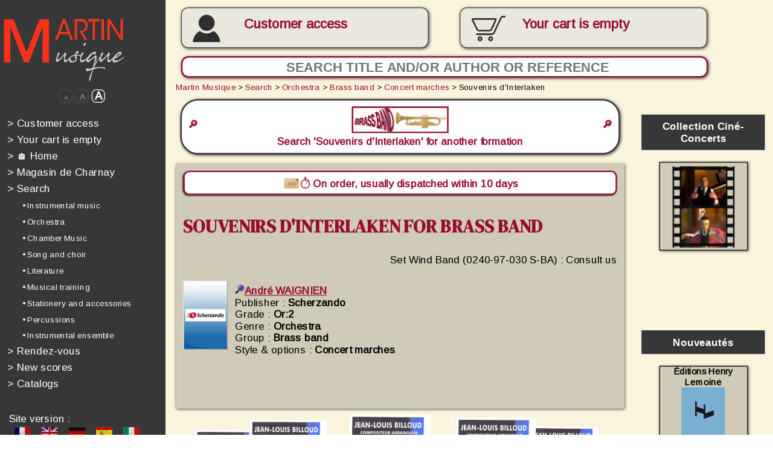

--- FILE ---
content_type: text/html; charset=iso-8859-1
request_url: https://www.edrmartin.com/en/score-souvenirs-d-interlaken-by-andre-waignien-for-brass-band-68220.html
body_size: 32164
content:
<!DOCTYPE html>
<html>
	<head>

	<script type="text/javascript">
		</script>
		<title>Score Souvenirs d'Interlaken by André WAIGNIEN for Brass band, Concert marches - Martin Musique</title>
		<!--meta name="viewport" content="width=device-width, initial-scale=1.0"-->
		<meta http-equiv="Content-Type" content="text/html; charset=iso-8859-1">
		<meta http-equiv="Content-Language" content="en">
		<link rel="alternate" hreflang="fr" href="https://www.edrmartin.com/fr/partition-souvenirs-d-interlaken-de-andre-waignien-pour-brass-band-68220.html">
		<link rel="alternate" hreflang="de" href="https://www.edrmartin.com/de/partitur-souvenirs-d-interlaken-von-andre-waignien-fur-brass-band-68220.html">
		<link rel="alternate" hreflang="es" href="https://www.edrmartin.com/es/partitura-souvenirs-d-interlaken-de-andre-waignien-para-brass-band-68220.html">
		<link rel="alternate" hreflang="it" href="https://www.edrmartin.com/it/partitura-souvenirs-d-interlaken-di-andre-waignien-per-brass-band-68220.html">
		<meta name="DESCRIPTION" lang="en" content="Score Souvenirs d'Interlaken by André WAIGNIEN for Brass band, Concert marches. Publisher and retailer, Martin Musique offers online sales of more than 50,000 scores, books and CDs for orchestras and musicians since 1934">
		<meta name="KEYWORDS" lang="en" content="Souvenirs d'Interlaken, André WAIGNIEN, score for Brass band, sheet music Concert marches">
		<meta property="og:type" content="music.book" />
		<meta property="og:title" content="André WAIGNIEN - Souvenirs d'Interlaken sheet music | www.edrmartin.com" />
		<meta property="og:description" content="Souvenirs d'Interlaken sheet music - Composer : André WAIGNIEN - Score for Brass band in the Concert marches categorie scores" />
		<meta property="og:type" content="website" />
		<meta property="og:url" content="https://www.edrmartin.com/en/score-souvenirs-d-interlaken-by-andre-waignien-for-brass-band-68220.html" />
		<meta property="og:site_name" content="www.edrmartin.com" />
		<meta name="ROBOTS" content="index, follow, noodp">
		<base href="https://www.edrmartin.com/">
		<meta name="REVISIT-AFTER" content="3 days">
		<meta name="COPYRIGHT" content="(c)2008-2026, Martin Musique, LiPSE INFORMATIQUE">
		<meta name="PUBLISHER" content="LiPSE informatique">
		<meta name="GENERATOR" content="LiPSE see www.lipse.fr">
		<meta name="AUTHOR" content="Martin Musique, LiPSE INFORMATIQUE">
		<meta name="REPLY-TO" content="info@edrmartin.com">
		<meta name="DISTRIBUTION" content="global">
		<meta http-equiv="Content-Script-Type" content="text/javascript">
		<meta http-equiv="Content-Style-Type" content="text/css">
		<link rel="stylesheet" href="https://www.edrmartin.com/style21_cs.css" type="text/css">
		<link rel="stylesheet" href="https://fonts.googleapis.com/css?family=Architects+Daughter|Arimo|Anton|DM+Serif+Display" type="text/css">
		<link rel="stylesheet"href="https://fonts.googleapis.com/css?family=ABeeZee&display=swap">
		<script type="text/javascript">
			var applyzoom=1;
		</script>
		<script type="text/javascript" src="https://www.edrmartin.com/swfobject.js"></script>
		<script type="text/javascript" src="https://www.edrmartin.com/carrousel.js"></script>
		<script type="text/javascript" src="https://www.edrmartin.com/rech_editeurs.js"></script>
				<script type="text/javascript" src="https://www.edrmartin.com/edrm22_cs.js"></script>
				<script type="text/javascript">
			<!--
			var sessioncommande=0;
			var basedir="https://www.edrmartin.com/";
			var writethis='';
			-->
		</script>
		<noscript>
		  Ce site nécessite JavaScript. Merci d'en autoriser l'exécution.<br>
		  Please enable JavaScript in order to use this web site. 
		</noscript>
		<meta name="verify-v1" content="WqbHLyvljzwtcSaol88gN8riTI6s79edJFaZWb5NeCA=">
		<meta name="google-site-verification" content="JqM0Qah7D-te8Bj4U6zDkz2v5QBSr7RREtZKgr2_lc8" />
		<link rel="shortcut icon" href="https://www.edrmartin.com/favicon2_online.ico">
	</head>
<!--

****************	FIN DE L'ENTETE		************************

-->
<!--

****************	DEBUT DU MENU		************************

-->
	<body class="responsive" onresize="calculepcrescale();resizemenu();" style="overflow:hidden">
	<div id="fullcontainer">
	<div id="divtypemedia" style="width:3"></div>
	<!--div id="divespionallwaystop" style="position:absolute;top:0;left:0;width:500px;height:150px;border:2px solid red;z-index:3000;background-color:white;font-size:24px"></div-->
	<script type="text/javascript" src="https://www.edrmartin.com/tooltiptext_c3.js"></script>
	<script type="text/javascript">
		<!--
			document.write (writethis);
			adresseabsolue='https://www.edrmartin.com/';
		-->
	</script>
	<div id="page_wrapper">
		<header>
			<div id="header_inner" style="position:  fixed; z-index: 1000;" >
				<a href="https://www.edrmartin.com/en/"><img id="logo" src="https://www.edrmartin.com/images/erm_1_logo_big.jpg" alt=""></a>
				
				<div id="btnmoncompte" class="btnmoncompte ombre" onmouseover="this.className='btnmoncomptehover ombre';" onmouseout="this.className='btnmoncompte ombre';" style="overflow:hidden" onclick="document.location='https://www.edrmartin.com/?action=12';">	
					
						<br><a id="aAccesclient" href="https://www.edrmartin.com/en/login/">Customer access</a>
										</div>
					
					<div id="btnmonpanier" class="btnmonpanier paniersansarticles ombre" onmouseover="this.className='btnmonpanierhover paniersansarticles ombre';" onmouseout="this.className='btnmonpanier paniersansarticles ombre';"><p id="txtbtmonpanier" >Your cart<br id="retourtelephone"> is empty</p>					</div>
				<form method="post" id="frmrecherchehaut" action="?page=1">
					<div nowrap="" style="height:32px;text-align:left;display:inline;nowrap;">
						<input id="inputsearchhaut" type="text" name="searchscore" class="ombre" placeholder="Search title and/or author or reference" style="text-align:center">
						<input id="submitsearchhaut" type="submit" value="&#128270;" onclick="if (window.matchMedia('(max-width: 849px)').matches){var rechcar=prompt('Search title and/or author or reference');if ((rechcar!='')&&(rechcar!=null)){document.getElementById('inputsearchhaut').value=rechcar;return true;}else{return false;}}else{return true;}">
					</div>
				</form>	

									<!-- début menu haut-->
									
				<label id="labelhamburger">

					<input type='checkbox'>

					<span class='menuh'> <span class='hamburger'></span> </span>

				<div id="menuhaut" align="left" id="tdmenu" wrap="">

<!--

****************	DEBUT menu_responsive	************************

-->
			
				<a href="https://www.edrmartin.com/en/login/" style="color:#fdfdfd;text-decoration:none;"  id="menu_1" onmouseover="mnuminpos[1]=0;mnumaxpos[1]=10;if (!mnupos[1]){mnupos[1]=0;};mnumustgrow[1]=true;mnucouldraise[1]=false;activelink('1');" onmouseout="mnucouldraise[1]=true;activelink('1');"><font style="color:#fefdfd">&gt;</font>&nbsp;Customer access</a><br>
							<a style="color:#fdfdfd;text-decoration:none;"  id="menu_2" onmouseover="mnuminpos[2]=0;mnumaxpos[2]=10;if (!mnupos[2]){mnupos[2]=0;};mnumustgrow[2]=true;mnucouldraise[2]=false;activelink('2');" onmouseout="mnucouldraise[2]=true;activelink('2');"><font style="color:#fefdfd">&gt;</font>&nbsp;Your cart is empty</a></br>


			<a href="https://www.edrmartin.com/en/" style="color:#fdfdfd;text-decoration:none;"  id="menu_3" onmouseover="mnuminpos[3]=0;mnumaxpos[3]=10;if (!mnupos[3]){mnupos[3]=0;};mnumustgrow[3]=true;mnucouldraise[3]=false;activelink('3');" onmouseout="mnucouldraise[3]=true;activelink('3');"><font style="color:#fefdfd">&gt;</font>&nbsp;&#127968;&nbsp;Home</a><br>
			<a href="https://www.edrmartin.com/?action=1024&page=CHARNAY" style="color:#fdfdfd;text-decoration:none;"  id="menu_4" onmouseover="mnuminpos[4]=0;mnumaxpos[4]=10;if (!mnupos[4]){mnupos[4]=0;};mnumustgrow[4]=true;mnucouldraise[4]=false;activelink('4');" onmouseout="mnucouldraise[4]=true;activelink('4');"><font style="color:#fefdfd">&gt;</font>&nbsp;Magasin de Charnay</a><br>
			
	
			

			<a href="https://www.edrmartin.com/en/search/" style="color:#fdfdfd;text-decoration:none;"  id="menu_5" onmouseover="mnuminpos[5]=0;mnumaxpos[5]=10;if (!mnupos[5]){mnupos[5]=0;};mnumustgrow[5]=true;mnucouldraise[5]=false;activelink('5');" onmouseout="mnucouldraise[5]=true;activelink('5');"><font style="color:#fefdfd">&gt;</font>&nbsp;Search</a><br>
				<a href="https://www.edrmartin.com/en/search/instrumental-music/"  class="mnurech" id="menu_6" onmouseover="mnuminpos[6]=20;mnumaxpos[6]=30;if (!mnupos[6]){mnupos[6]=20;};mnumustgrow[6]=true;mnucouldraise[6]=false;activelink('6');" onmouseout="mnucouldraise[6]=true;activelink('6');">&bull; Instrumental music</a><br>
				<a href="https://www.edrmartin.com/en/search/orchestra/"  class="mnurech" id="menu_7" onmouseover="mnuminpos[7]=20;mnumaxpos[7]=30;if (!mnupos[7]){mnupos[7]=20;};mnumustgrow[7]=true;mnucouldraise[7]=false;activelink('7');" onmouseout="mnucouldraise[7]=true;activelink('7');">&bull; Orchestra</a><br>
				<a href="https://www.edrmartin.com/en/search/chamber-music/"  class="mnurech" id="menu_8" onmouseover="mnuminpos[8]=20;mnumaxpos[8]=30;if (!mnupos[8]){mnupos[8]=20;};mnumustgrow[8]=true;mnucouldraise[8]=false;activelink('8');" onmouseout="mnucouldraise[8]=true;activelink('8');">&bull; Chamber Music</a><br>
				<a href="https://www.edrmartin.com/en/search/song-and-choir/"  class="mnurech" id="menu_9" onmouseover="mnuminpos[9]=20;mnumaxpos[9]=30;if (!mnupos[9]){mnupos[9]=20;};mnumustgrow[9]=true;mnucouldraise[9]=false;activelink('9');" onmouseout="mnucouldraise[9]=true;activelink('9');">&bull; Song and choir</a><br>
				<a href="https://www.edrmartin.com/en/search/literature/"  class="mnurech" id="menu_10" onmouseover="mnuminpos[10]=20;mnumaxpos[10]=30;if (!mnupos[10]){mnupos[10]=20;};mnumustgrow[10]=true;mnucouldraise[10]=false;activelink('10');" onmouseout="mnucouldraise[10]=true;activelink('10');">&bull; Literature</a><br>
				<a href="https://www.edrmartin.com/en/search/musical-training/"  class="mnurech" id="menu_11" onmouseover="mnuminpos[11]=20;mnumaxpos[11]=30;if (!mnupos[11]){mnupos[11]=20;};mnumustgrow[11]=true;mnucouldraise[11]=false;activelink('11');" onmouseout="mnucouldraise[11]=true;activelink('11');">&bull; Musical training</a><br>
				<a href="https://www.edrmartin.com/en/search/stationery-and-accessories/"  class="mnurech" id="menu_12" onmouseover="mnuminpos[12]=20;mnumaxpos[12]=30;if (!mnupos[12]){mnupos[12]=20;};mnumustgrow[12]=true;mnucouldraise[12]=false;activelink('12');" onmouseout="mnucouldraise[12]=true;activelink('12');">&bull; Stationery and accessories</a><br>
				<a href="https://www.edrmartin.com/en/recherche/percussions/"  class="mnurech" id="menu_13" onmouseover="mnuminpos[13]=20;mnumaxpos[13]=30;if (!mnupos[13]){mnupos[13]=20;};mnumustgrow[13]=true;mnucouldraise[13]=false;activelink('13');" onmouseout="mnucouldraise[13]=true;activelink('13');">&bull; Percussions</a><br>
				<a href="https://www.edrmartin.com/en/recherche/instrumental-ensemble/"  class="mnurech" id="menu_14" onmouseover="mnuminpos[14]=20;mnumaxpos[14]=30;if (!mnupos[14]){mnupos[14]=20;};mnumustgrow[14]=true;mnucouldraise[14]=false;activelink('14');" onmouseout="mnucouldraise[14]=true;activelink('14');">&bull; Instrumental ensemble</a><br>
		<a href="https://www.edrmartin.com/en/evenements/" target="_blank" style="color:#fdfdfd;text-decoration:none;"  id="menu_15" onmouseover="mnuminpos[15]=0;mnumaxpos[15]=10;if (!mnupos[15]){mnupos[15]=0;};mnumustgrow[15]=true;mnucouldraise[15]=false;activelink('15');" onmouseout="mnucouldraise[15]=true;activelink('15');"><font style="color:#fefdfd">&gt;</font>&nbsp;Rendez-vous</a><br>
		<a href="https://www.edrmartin.com/en/new-scores/" style="color:#fdfdfd;text-decoration:none;"  id="menu_16" onmouseover="mnuminpos[16]=0;mnumaxpos[16]=10;if (!mnupos[16]){mnupos[16]=0;};mnumustgrow[16]=true;mnucouldraise[16]=false;activelink('16');" onmouseout="mnucouldraise[16]=true;activelink('16');"><font style="color:#fefdfd">&gt;</font>&nbsp;New scores</a><br>
				<a href="https://www.edrmartin.com/en/catalogs/" style="color:#fdfdfd;text-decoration:none;"  id="menu_17" onmouseover="mnuminpos[17]=0;mnumaxpos[17]=10;if (!mnupos[17]){mnupos[17]=0;};mnumustgrow[17]=true;mnucouldraise[17]=false;activelink('17');" onmouseout="mnucouldraise[17]=true;activelink('17');"><font style="color:#fefdfd">&gt;</font>&nbsp;Catalogs</a><br>

<!--

****************	FIN menu_responsive	************************

-->


				<div width="150px" style="background-color:#373737;color:#FFFFFF;font-size:10px;padding: 1% 1% 1% 1%;font-weight:normal;padding-top: 25px;" nowrap="" valign="top">
								
					<!--

****************	DEBUT langage	************************

-->
<div id="versionsite">
		<div>Site version :</div>
		<div>
		<form method="post" action="" style="margin:0 0 0 7px;display:inline;"><input type="hidden" name="l" value="fr"><input type="image" src="https://www.edrmartin.com/images/dr_fr_off.jpg" alt="français" title="français" onmouseover="this.src='https://www.edrmartin.com/images/dr_fr_on.jpg';" onmouseout="this.src='https://www.edrmartin.com/images/dr_fr_off.jpg';"></form>
		&nbsp;<img src="https://www.edrmartin.com/images/dr_en_off.jpg" alt="english" title="english" style="margin:0 0 0 7px;">
		&nbsp;<form method="post" action="" style="margin:0 0 0 7px;display:inline;"><input type="hidden" name="l" value="de"><input type="image" src="https://www.edrmartin.com/images/dr_de_off.jpg" alt="deutsch" title="deutsch" onmouseover="this.src='https://www.edrmartin.com/images/dr_de_on.jpg';" onmouseout="this.src='https://www.edrmartin.com/images/dr_de_off.jpg';"></form>
		&nbsp;<form method="post" action="" style="margin:0 0 0 7px;display:inline;"><input type="hidden" name="l" value="es"><input type="image" src="https://www.edrmartin.com/images/dr_es_off.jpg" alt="español" title="español" onmouseover="this.src='https://www.edrmartin.com/images/dr_es_on.jpg';" onmouseout="this.src='https://www.edrmartin.com/images/dr_es_off.jpg';"></form>
		&nbsp;<form method="post" action="" style="margin:0 0 0 7px;display:inline;"><input type="hidden" name="l" value="it"><input type="image" src="https://www.edrmartin.com/images/dr_it_off.jpg" alt="italiano" title="italiano" onmouseover="this.src='https://www.edrmartin.com/images/dr_it_on.jpg';" onmouseout="this.src='https://www.edrmartin.com/images/dr_it_off.jpg';"></form>
		</div>
	</div><!--

****************	FIN langage	************************

-->
<!--

****************	DEBUT devise_select	************************

-->
<form id="frmcurrencies" method="post" action="" name="frmcurrencies"><span style="font-size:14px">
(incl. VAT)</span> <SELECT name="currency" id="selcurrency" size=1 onchange="submit();">
	<option value="AUD">AUD</option>
	<option value="BRL">BRL</option>
	<option value="CAD">CAD</option>
	<option value="CHF">CHF</option>
	<option value="CNY">CNY</option>
	<option value="CZK">CZK</option>
	<option value="DKK">DKK</option>
	<option value="EUR" selected>EUR</option>
	<option value="GBP">GBP</option>
	<option value="HKD">HKD</option>
	<option value="HRK">HRK</option>
	<option value="HUF">HUF</option>
	<option value="ILS">ILS</option>
	<option value="INR">INR</option>
	<option value="JPY">JPY</option>
	<option value="KRW">KRW</option>
	<option value="MXN">MXN</option>
	<option value="NOK">NOK</option>
	<option value="NZD">NZD</option>
	<option value="RUB">RUB</option>
	<option value="SEK">SEK</option>
	<option value="SGD">SGD</option>
	<option value="THB">THB</option>
	<option value="TRY">TRY</option>
	<option value="USD">USD</option>
	<option value="ZAR">ZAR</option>
</select></form>
<!--

****************	FIN devise_select	************************

-->

				</div>
	<!--center>
	<div><br>
	<h2 style="color:white">Mobile Apps :</h2>
	<a href="https://apps.apple.com/app/id1530899323" target="_blank"><img style="height:56px;margin:12px;" src="images/app_appstore.png"></a>
	<a href="https://play.google.com/store/apps/details?id=fr.lipse.edrmartin" target="_blank"><img style="height:56px;margin:12px" src="images/app_playstore.png"></a>	
	</div>
	</center-->
				<br>
				
				
<!--

****************	DEBUT Catalogues_marge	************************

-->

	<div id="imagesmenubas">
	<center style="padding-top: 25px; padding-bottom: 25px;">
	<a href="https://www.edrmartin.com/en/catalog-martin/harmonie-2025-2026/" title="clic here to see the catalogue" class="cataloguemarge" target="_blank">

	<!--a href="https://www.edrmartin.com/catalogue2025-2026/" title="clic here to see the catalogue" class="cataloguemarge" target="_blank"-->
	Discover our catalog<img src="https://www.edrmartin.com/en/catalog-martin/harmonie-2025-2026/pages/1.jpg" alt="" border=0></a>
	<br><br>
	
					</center>
					<br>
<!--

****************	FIN Catalogues_marge	************************

-->

			<center><img src="https://www.edrmartin.com/images/all_payments_3.jpg" width="161px" height="279px" alt="Paiements sécurisés : P@iement CIC, Paypal, Chèques" title="Paiements sécurisés : P@iement CIC, Paypal, Chèques"></center>
				</div>
				</div>
				</label>
								<!-- fin menu haut 1 -->
				
				
				
			</div>

			<div id="header_inner2">
				<img id="logo" src="https://www.edrmartin.com/images/erm_1_logo_big.jpg" alt="">
			</div>
			
		</header>

		<div id="content_wrapper">
			<menu style="margin-top:-1px;background-color:#373737" >     
				<div id="menu_inner" align="left" wrap="">
				<form method="post" id="frmrecherchemenu"  action="?page=1">
					<div nowrap="" style="height:32px;text-align:left;display:inline;nowrap;overflow-x: hidden;">
						<input type="text" name="searchscore" class="ombre" style="border-radius:10px;padding-left:8px;background-color:white;border:2px solid #970D30;font-size:18px;font-weight:bold;color: #970D30;" placeholder="Recherche">
						<input type="submit" class="ombre" style="font-size:18px; padding:1px 8px 1px 8px; border: 1px solid #970D30; background-color: #970D30; cursor:pointer;display:inline; border-radius: 16px; color:white; position:relative; left:-28px; top:-1px" value="?">
					</div>
				</form>

				<center>
					<div id="divzoom">
						<span id="spanzoom0.5" onclick="changezoom(0.5);"><font style="font-size:8px">A</font></span>
						<span id="spanzoom0.75" onclick="changezoom(0.75);"><font style="font-size:11px">A</font></span>
						<span id="spanzoom1" onclick="changezoom(1);" style="color:white;border-color:white;"><font style="font-size:15px">A</font></span>
					</div>
				</center>

<!--

****************	DEBUT menu_responsive	************************

-->
			
				<a href="https://www.edrmartin.com/en/login/" style="color:#fdfdfd;text-decoration:none;"  id="menu_18" onmouseover="mnuminpos[18]=0;mnumaxpos[18]=10;if (!mnupos[18]){mnupos[18]=0;};mnumustgrow[18]=true;mnucouldraise[18]=false;activelink('18');" onmouseout="mnucouldraise[18]=true;activelink('18');"><font style="color:#fefdfd">&gt;</font>&nbsp;Customer access</a><br>
							<a style="color:#fdfdfd;text-decoration:none;"  id="menu_19" onmouseover="mnuminpos[19]=0;mnumaxpos[19]=10;if (!mnupos[19]){mnupos[19]=0;};mnumustgrow[19]=true;mnucouldraise[19]=false;activelink('19');" onmouseout="mnucouldraise[19]=true;activelink('19');"><font style="color:#fefdfd">&gt;</font>&nbsp;Your cart is empty</a></br>


			<a href="https://www.edrmartin.com/en/" style="color:#fdfdfd;text-decoration:none;"  id="menu_20" onmouseover="mnuminpos[20]=0;mnumaxpos[20]=10;if (!mnupos[20]){mnupos[20]=0;};mnumustgrow[20]=true;mnucouldraise[20]=false;activelink('20');" onmouseout="mnucouldraise[20]=true;activelink('20');"><font style="color:#fefdfd">&gt;</font>&nbsp;&#127968;&nbsp;Home</a><br>
			<a href="https://www.edrmartin.com/?action=1024&page=CHARNAY" style="color:#fdfdfd;text-decoration:none;"  id="menu_21" onmouseover="mnuminpos[21]=0;mnumaxpos[21]=10;if (!mnupos[21]){mnupos[21]=0;};mnumustgrow[21]=true;mnucouldraise[21]=false;activelink('21');" onmouseout="mnucouldraise[21]=true;activelink('21');"><font style="color:#fefdfd">&gt;</font>&nbsp;Magasin de Charnay</a><br>
			
	
			

			<a href="https://www.edrmartin.com/en/search/" style="color:#fdfdfd;text-decoration:none;"  id="menu_22" onmouseover="mnuminpos[22]=0;mnumaxpos[22]=10;if (!mnupos[22]){mnupos[22]=0;};mnumustgrow[22]=true;mnucouldraise[22]=false;activelink('22');" onmouseout="mnucouldraise[22]=true;activelink('22');"><font style="color:#fefdfd">&gt;</font>&nbsp;Search</a><br>
				<a href="https://www.edrmartin.com/en/search/instrumental-music/"  class="mnurech" id="menu_23" onmouseover="mnuminpos[23]=20;mnumaxpos[23]=30;if (!mnupos[23]){mnupos[23]=20;};mnumustgrow[23]=true;mnucouldraise[23]=false;activelink('23');" onmouseout="mnucouldraise[23]=true;activelink('23');">&bull; Instrumental music</a><br>
				<a href="https://www.edrmartin.com/en/search/orchestra/"  class="mnurech" id="menu_24" onmouseover="mnuminpos[24]=20;mnumaxpos[24]=30;if (!mnupos[24]){mnupos[24]=20;};mnumustgrow[24]=true;mnucouldraise[24]=false;activelink('24');" onmouseout="mnucouldraise[24]=true;activelink('24');">&bull; Orchestra</a><br>
				<a href="https://www.edrmartin.com/en/search/chamber-music/"  class="mnurech" id="menu_25" onmouseover="mnuminpos[25]=20;mnumaxpos[25]=30;if (!mnupos[25]){mnupos[25]=20;};mnumustgrow[25]=true;mnucouldraise[25]=false;activelink('25');" onmouseout="mnucouldraise[25]=true;activelink('25');">&bull; Chamber Music</a><br>
				<a href="https://www.edrmartin.com/en/search/song-and-choir/"  class="mnurech" id="menu_26" onmouseover="mnuminpos[26]=20;mnumaxpos[26]=30;if (!mnupos[26]){mnupos[26]=20;};mnumustgrow[26]=true;mnucouldraise[26]=false;activelink('26');" onmouseout="mnucouldraise[26]=true;activelink('26');">&bull; Song and choir</a><br>
				<a href="https://www.edrmartin.com/en/search/literature/"  class="mnurech" id="menu_27" onmouseover="mnuminpos[27]=20;mnumaxpos[27]=30;if (!mnupos[27]){mnupos[27]=20;};mnumustgrow[27]=true;mnucouldraise[27]=false;activelink('27');" onmouseout="mnucouldraise[27]=true;activelink('27');">&bull; Literature</a><br>
				<a href="https://www.edrmartin.com/en/search/musical-training/"  class="mnurech" id="menu_28" onmouseover="mnuminpos[28]=20;mnumaxpos[28]=30;if (!mnupos[28]){mnupos[28]=20;};mnumustgrow[28]=true;mnucouldraise[28]=false;activelink('28');" onmouseout="mnucouldraise[28]=true;activelink('28');">&bull; Musical training</a><br>
				<a href="https://www.edrmartin.com/en/search/stationery-and-accessories/"  class="mnurech" id="menu_29" onmouseover="mnuminpos[29]=20;mnumaxpos[29]=30;if (!mnupos[29]){mnupos[29]=20;};mnumustgrow[29]=true;mnucouldraise[29]=false;activelink('29');" onmouseout="mnucouldraise[29]=true;activelink('29');">&bull; Stationery and accessories</a><br>
				<a href="https://www.edrmartin.com/en/recherche/percussions/"  class="mnurech" id="menu_30" onmouseover="mnuminpos[30]=20;mnumaxpos[30]=30;if (!mnupos[30]){mnupos[30]=20;};mnumustgrow[30]=true;mnucouldraise[30]=false;activelink('30');" onmouseout="mnucouldraise[30]=true;activelink('30');">&bull; Percussions</a><br>
				<a href="https://www.edrmartin.com/en/recherche/instrumental-ensemble/"  class="mnurech" id="menu_31" onmouseover="mnuminpos[31]=20;mnumaxpos[31]=30;if (!mnupos[31]){mnupos[31]=20;};mnumustgrow[31]=true;mnucouldraise[31]=false;activelink('31');" onmouseout="mnucouldraise[31]=true;activelink('31');">&bull; Instrumental ensemble</a><br>
		<a href="https://www.edrmartin.com/en/evenements/" target="_blank" style="color:#fdfdfd;text-decoration:none;"  id="menu_32" onmouseover="mnuminpos[32]=0;mnumaxpos[32]=10;if (!mnupos[32]){mnupos[32]=0;};mnumustgrow[32]=true;mnucouldraise[32]=false;activelink('32');" onmouseout="mnucouldraise[32]=true;activelink('32');"><font style="color:#fefdfd">&gt;</font>&nbsp;Rendez-vous</a><br>
		<a href="https://www.edrmartin.com/en/new-scores/" style="color:#fdfdfd;text-decoration:none;"  id="menu_33" onmouseover="mnuminpos[33]=0;mnumaxpos[33]=10;if (!mnupos[33]){mnupos[33]=0;};mnumustgrow[33]=true;mnucouldraise[33]=false;activelink('33');" onmouseout="mnucouldraise[33]=true;activelink('33');"><font style="color:#fefdfd">&gt;</font>&nbsp;New scores</a><br>
				<a href="https://www.edrmartin.com/en/catalogs/" style="color:#fdfdfd;text-decoration:none;"  id="menu_34" onmouseover="mnuminpos[34]=0;mnumaxpos[34]=10;if (!mnupos[34]){mnupos[34]=0;};mnumustgrow[34]=true;mnucouldraise[34]=false;activelink('34');" onmouseout="mnucouldraise[34]=true;activelink('34');"><font style="color:#fefdfd">&gt;</font>&nbsp;Catalogs</a><br>

<!--

****************	FIN menu_responsive	************************

-->

				<div width="150px" style="background-color:#373737;color:#FFFFFF;font-size:10px;padding: 1% 1% 1% 1%;font-weight:normal;padding-top: 25px;" nowrap="" valign="top">
								
									<!--

****************	DEBUT langage	************************

-->
<div id="versionsite">
		<div>Site version :</div>
		<div>
		<form method="post" action="" style="margin:0 0 0 7px;display:inline;"><input type="hidden" name="l" value="fr"><input type="image" src="https://www.edrmartin.com/images/dr_fr_off.jpg" alt="français" title="français" onmouseover="this.src='https://www.edrmartin.com/images/dr_fr_on.jpg';" onmouseout="this.src='https://www.edrmartin.com/images/dr_fr_off.jpg';"></form>
		&nbsp;<img src="https://www.edrmartin.com/images/dr_en_off.jpg" alt="english" title="english" style="margin:0 0 0 7px;">
		&nbsp;<form method="post" action="" style="margin:0 0 0 7px;display:inline;"><input type="hidden" name="l" value="de"><input type="image" src="https://www.edrmartin.com/images/dr_de_off.jpg" alt="deutsch" title="deutsch" onmouseover="this.src='https://www.edrmartin.com/images/dr_de_on.jpg';" onmouseout="this.src='https://www.edrmartin.com/images/dr_de_off.jpg';"></form>
		&nbsp;<form method="post" action="" style="margin:0 0 0 7px;display:inline;"><input type="hidden" name="l" value="es"><input type="image" src="https://www.edrmartin.com/images/dr_es_off.jpg" alt="español" title="español" onmouseover="this.src='https://www.edrmartin.com/images/dr_es_on.jpg';" onmouseout="this.src='https://www.edrmartin.com/images/dr_es_off.jpg';"></form>
		&nbsp;<form method="post" action="" style="margin:0 0 0 7px;display:inline;"><input type="hidden" name="l" value="it"><input type="image" src="https://www.edrmartin.com/images/dr_it_off.jpg" alt="italiano" title="italiano" onmouseover="this.src='https://www.edrmartin.com/images/dr_it_on.jpg';" onmouseout="this.src='https://www.edrmartin.com/images/dr_it_off.jpg';"></form>
		</div>
	</div><!--

****************	FIN langage	************************

-->
<!--

****************	DEBUT devise_select	************************

-->
<form id="frmcurrencies2" method="post" action="" name="frmcurrencies"><span style="font-size:14px">
(incl. VAT)</span> <SELECT name="currency" id="selcurrency2" size=1 onchange="submit();">
	<option value="AUD">AUD</option>
	<option value="BRL">BRL</option>
	<option value="CAD">CAD</option>
	<option value="CHF">CHF</option>
	<option value="CNY">CNY</option>
	<option value="CZK">CZK</option>
	<option value="DKK">DKK</option>
	<option value="EUR" selected>EUR</option>
	<option value="GBP">GBP</option>
	<option value="HKD">HKD</option>
	<option value="HRK">HRK</option>
	<option value="HUF">HUF</option>
	<option value="ILS">ILS</option>
	<option value="INR">INR</option>
	<option value="JPY">JPY</option>
	<option value="KRW">KRW</option>
	<option value="MXN">MXN</option>
	<option value="NOK">NOK</option>
	<option value="NZD">NZD</option>
	<option value="RUB">RUB</option>
	<option value="SEK">SEK</option>
	<option value="SGD">SGD</option>
	<option value="THB">THB</option>
	<option value="TRY">TRY</option>
	<option value="USD">USD</option>
	<option value="ZAR">ZAR</option>
</select></form>
<!--

****************	FIN devise_select	************************

-->

				</div>
				<br>

<!--

****************	DEBUT Catalogues_marge	************************

-->

	<div id="imagesmenubas_">
	<center style="padding-top: 25px; padding-bottom: 25px;">
	<a href="https://www.edrmartin.com/en/catalog-martin/harmonie-2025-2026/" title="clic here to see the catalogue" class="cataloguemarge" target="_blank">

	<!--a href="https://www.edrmartin.com/catalogue2025-2026/" title="clic here to see the catalogue" class="cataloguemarge" target="_blank"-->
	Discover our catalog<img src="https://www.edrmartin.com/en/catalog-martin/harmonie-2025-2026/pages/1.jpg" alt="" border=0></a>
	<br><br>
	
					</center>
					<br>
<!--

****************	FIN Catalogues_marge	************************

-->

			<center><img src="https://www.edrmartin.com/images/all_payments_3.jpg" width="161px" height="279px" alt="Paiements sécurisés : P@iement CIC, Paypal, Chèques" title="Paiements sécurisés : P@iement CIC, Paypal, Chèques"></center>
				</div>
				</div>
			</menu>
								<!-- fin menu haut 2 -->








			<div id="article_aside_wrapper">
				<article>
					<div id="article_inner" onresize="resizemenu()" style="word-break: break-word;">
<div id="breadcrumb"><a href="https://www.edrmartin.com/en/" title="Martin Musique">Martin Musique</a> > <a href="https://www.edrmartin.com/en/search/" title="Search">Search</a> > <a href="https://www.edrmartin.com/en/search/orchestra/" title="Orchestra">Orchestra</a> > <a href="https://www.edrmartin.com/en/search/orchestra/brass-band/" title="Brass band">Brass band</a> > <a href="https://www.edrmartin.com/en/search/orchestra/brass-band/concert-marches/" title="Concert marches">Concert marches</a> > Souvenirs d&apos;Interlaken</div>
<!--

****************	FIN DU MENU		************************

-->

		<!--center-->
		<script src="parties_separees.js?nocache=1757221422"></script>
		<style>
		.popup-overlay {
			position: fixed;
			top: 0;
			left: 0;
			width: 100vw;
			height: 100vh;
			background: rgba(0, 0, 0, 0.5);
			display: flex;
			justify-content: center;
			align-items: center;
			z-index: 1000;
		}

		.popup-content {
			background: white;
			padding: 20px;
			border-radius: 8px;
			max-width: min(80%, 80vw);
			max-height: 95%;
			display: flex;
			flex-direction: column;
		}

		.popup-header {
			display: flex;
			justify-content: space-between;
			align-items: center;
			margin-bottom: 20px;
			overflow: hidden;
		}
		.popup-header > .tarif {
			white-space: nowrap;
			font-size: 1.2em;
			margin-left: 4em;
		}

		.popup-body {
			max-height: 32vh;
			overflow-y: auto;
			margin-bottom: 20px;
		}

		.label-row {
			display: flex;
			align-items: center;
			gap: 10px;
			margin-bottom: 10px;
		}

		.label-row input[type="number"] {
			width: 50px;
			text-align: center;
		}

		.popup-footer {
			text-align: right;
			overflow: hidden;
		}

		.popup-footer button {
			padding: 10px 20px;
			background: #28a745;
			color: white;
			border: none;
			border-radius: 4px;
			cursor: pointer;
		}

		.popup-footer button:hover {
			background: #218838;
		}
		.popup-footer button.clclose {
			background: #2848a7;
		}
		.popup-footer button.clclose:hover {
			background: #1e3475;
		}
		</style>
		
				<center>
					<form id="frmrecherchealternative" method="post" action="https://www.edrmartin.com/en/?page=1">
						<input type="hidden" name="searchscore" value="souvenirs d'interlaken">
						<div class="rechalternative ombre" onclick="document.getElementById('frmrecherchealternative').submit();">
							<span style="float:right;top: +16px;position: relative;">&#128270;</span>
							<img src="https://www.edrmartin.com/images/brassband.png" style="height:36px">
							<span style="float:left;top: +16px;position: relative;">&#128270;</span>
							<br>
							Search 'Souvenirs d'Interlaken' for another formation
						</div>
					</form>
				</center>
			<div id="tbltitre" class="ombre" cellspacing=0 cellpadding="3px" border=0 style="background-color:#D0CBB9;padding:10px;"> 
			<div id="divdelais"><span>
				On order, usually dispatched within 10 days
				</span></div>
				
			<div id="tdtitre">
				<span id="titre">Souvenirs d'Interlaken  for brass band</span>
		</div><div align="right" valign="top" id="refproduit" nowrap>
			
				<div>
					<!--div style="float:right;"-->
					
						 Set Wind Band (0240-97-030 S-BA) : 
						Consult us
					<!--/div-->
				</div>
				<br>

				</div><div>
			<div align="center" id="imgproduit" valign="top">
			<img src="https://www.edrmartin.com/cover-souvenirs-d-interlaken-scherzando-hr-68220.jpg" alt="cover Souvenirs d'Interlaken Scherzando" style="border-width:1px;border-style:outset;width:60px">
			</div>
			<div align="left" valign="top"  id="presentationproduit">
				<span id="listeauteurs">
				<a href="https://www.edrmartin.com/en/bio-andre-waignien-2312/" title="André WAIGNIEN"><img src="https://www.edrmartin.com/images/loupe.jpg" height="13px" width="13px" alt="" style="border:none">André WAIGNIEN</a>
				</span>
				<span id="listearrangeurs">
				
				</span><br>
				Publisher : <b>Scherzando</b><br><div id="placer">Grade : <b>Or:2</b><br>Genre : <b>Orchestra</b><br>Group : <b>Brass band</b><br>Style & options : <b>Concert marches</b><br><br></div>
			</div>
			<div>
				<div><img src="https://www.edrmartin.com/images/vide.gif" alt=""></div>
				<div id="extraits">
				<br></div>
<!--/center-->
</div></div></div>
	<script>
		function chargeiframe1(){
			document.getElementById('carrousel_scores').innerHTML=document.getElementById('iframe_carrousel_scores').contentWindow.document.body.innerHTML;
			CreateCarrousel('Cible:carrousel_scores','wait:8000');
		}
	</script>
	<center>
	<div id="carrousel_scores" style="position:relative; top:-10px; border:0; height:210px; width:570px; z-index:2"><img src="images/Wait_Rouge_250.gif" style="position:relative;top:80px;width:50px;height:50px"></div>
	<iframe id="iframe_carrousel_scores" scrolling="no" frameborder="0" style="overflow:hidden; position:relative; top:-10px; border:0; height:210px; width:570px; z-index:2; display:none" onload="chargeiframe1();" src="carrousel_partitions_charge.php?cntf=1&class=20713&nocache=1769576557"></iframe>
	</center>

<br><center><font style="font-size:18px;font-weight:bold;color:#970D30;">Search by criteria</font><br><form method="post" action="https://www.edrmartin.com/?action=31&amp;newsearch=1" style="display:inline;margin:0" name="frmclassifs"><table cellspacing=0 border=0 class="classif ombre">
	<tr style="font-weight:bold;font-size:14px">
		<td align="center" wrap width="200px">Genre</td>
		<td align="center" wrap width="200px" style="border-left:1px solid #808080">Group</td>
		<td align="center" wrap width="200px" style="border-left:1px solid #808080">Style & options</td>
	</tr>


	<tr height="798px">
		<td class="niveau1" align="left" valign="middle" wrap width="200px">
					<input type="radio" name="niveau1" onclick="montremenu('n1_',1,0);recherche_change_critere('classif',1,10000,6575);" value="10000" id="rd1_10000"><label for="rd1_10000">Instrumental music</label>
		<br><br><br>
						<input type="radio" name="niveau1" onclick="montremenu('n1_',2,0);recherche_change_critere('classif',1,20000,36395);" value="20000" id="rd1_20000"><label for="rd1_20000">Orchestra</label>
		<br><br><br>
						<input type="radio" name="niveau1" onclick="montremenu('n1_',3,0);recherche_change_critere('classif',1,30000,360);" value="30000" id="rd1_30000"><label for="rd1_30000">Chamber Music</label>
		<br><br><br>
						<input type="radio" name="niveau1" onclick="montremenu('n1_',4,0);recherche_change_critere('classif',1,40000,365);" value="40000" id="rd1_40000"><label for="rd1_40000">Song and choir</label>
		<br><br><br>
						<input type="radio" name="niveau1" onclick="montremenu('n1_',5,0);recherche_change_critere('classif',1,50000,70);" value="50000" id="rd1_50000"><label for="rd1_50000">Literature</label>
		<br><br><br>
						<input type="radio" name="niveau1" onclick="montremenu('n1_',6,0);recherche_change_critere('classif',1,60000,765);" value="60000" id="rd1_60000"><label for="rd1_60000">Musical training</label>
		<br><br><br>
						<input type="radio" name="niveau1" onclick="montremenu('n1_',7,0);recherche_change_critere('classif',1,70000,11);" value="70000" id="rd1_70000"><label for="rd1_70000">Stationery and accessories</label>
		<br><br><br>
						<input type="radio" name="niveau1" onclick="montremenu('n1_',8,0);recherche_change_critere('classif',1,80000,403);" value="80000" id="rd1_80000"><label for="rd1_80000">Percussions</label>
		<br><br><br>
						<input type="radio" name="niveau1" onclick="montremenu('n1_',9,0);recherche_change_critere('classif',1,90000,56);" value="90000" id="rd1_90000"><label for="rd1_90000">Instrumental ensemble</label>
		
			&nbsp;
		</td>
		<td align="left" valign="middle" wrap width="200px" style="border-left:1px solid #808080">
		
		<div id="n1_1" style="display:none">
			<input type="radio" name="niveau2" onclick="montremenu('n2_','1_',1,12400);recherche_change_critere('classif',2,12400,13);" value="12400" id="rd2_12400"><label for="rd2_12400">Duo and trio</label><br>
			<input type="radio" name="niveau2" onclick="montremenu('n2_','1_',2,10100);recherche_change_critere('classif',2,10100,154);" value="10100" id="rd2_10100"><label for="rd2_10100">Accordion</label><br>
			<input type="radio" name="niveau2" onclick="montremenu('n2_','1_',3,13900);recherche_change_critere('classif',2,13900,20);" value="13900" id="rd2_13900"><label for="rd2_13900">Any musical instrument</label><br>
			<input type="radio" name="niveau2" onclick="montremenu('n2_','1_',4,13700);recherche_change_critere('classif',2,13700,6);" value="13700" id="rd2_13700"><label for="rd2_13700">Bandoneon</label><br>
			<input type="radio" name="niveau2" onclick="montremenu('n2_','1_',5,10200);recherche_change_critere('classif',2,10200,109);" value="10200" id="rd2_10200"><label for="rd2_10200">Bassoon</label><br>
			<input type="radio" name="niveau2" onclick="montremenu('n2_','1_',6,12200);recherche_change_critere('classif',2,12200,182);" value="12200" id="rd2_12200"><label for="rd2_12200">Cello</label><br>
			<input type="radio" name="niveau2" onclick="montremenu('n2_','1_',7,10400);recherche_change_critere('classif',2,10400,422);" value="10400" id="rd2_10400"><label for="rd2_10400">Clarinet</label><br>
			<input type="radio" name="niveau2" onclick="montremenu('n2_','1_',8,13000);recherche_change_critere('classif',2,13000,105);" value="13000" id="rd2_13000"><label for="rd2_13000">Contemporary Music</label><br>
			<input type="radio" name="niveau2" onclick="montremenu('n2_','1_',9,13300);recherche_change_critere('classif',2,13300,0);" value="13300" id="rd2_13300"><label for="rd2_13300">Double bass</label><br>
			<input type="radio" name="niveau2" onclick="montremenu('n2_','1_',10,10500);recherche_change_critere('classif',2,10500,61);" value="10500" id="rd2_10500"><label for="rd2_10500">Double-bass</label><br>
			<input type="radio" name="niveau2" onclick="montremenu('n2_','1_',11,12600);recherche_change_critere('classif',2,12600,27);" value="12600" id="rd2_12600"><label for="rd2_12600">Early Music</label><br>
			<input type="radio" name="niveau2" onclick="montremenu('n2_','1_',12,10700);recherche_change_critere('classif',2,10700,24);" value="10700" id="rd2_10700"><label for="rd2_10700">English horn</label><br>
			<input type="radio" name="niveau2" onclick="montremenu('n2_','1_',13,10800);recherche_change_critere('classif',2,10800,573);" value="10800" id="rd2_10800"><label for="rd2_10800">Flute</label><br>
			<input type="radio" name="niveau2" onclick="montremenu('n2_','1_',14,12800);recherche_change_critere('classif',2,12800,16);" value="12800" id="rd2_12800"><label for="rd2_12800">Gamba</label><br>
			<input type="radio" name="niveau2" onclick="montremenu('n2_','1_',15,11000);recherche_change_critere('classif',2,11000,980);" value="11000" id="rd2_11000"><label for="rd2_11000">Guitar</label><br>
			<input type="radio" name="niveau2" onclick="montremenu('n2_','1_',16,13500);recherche_change_critere('classif',2,13500,10);" value="13500" id="rd2_13500"><label for="rd2_13500">Harmonica</label><br>
			<input type="radio" name="niveau2" onclick="montremenu('n2_','1_',17,13100);recherche_change_critere('classif',2,13100,21);" value="13100" id="rd2_13100"><label for="rd2_13100">Harp</label><br>
			<input type="radio" name="niveau2" onclick="montremenu('n2_','1_',18,11500);recherche_change_critere('classif',2,11500,10);" value="11500" id="rd2_11500"><label for="rd2_11500">Harpsichord</label><br>
			<input type="radio" name="niveau2" onclick="montremenu('n2_','1_',19,13400);recherche_change_critere('classif',2,13400,36);" value="13400" id="rd2_13400"><label for="rd2_13400">Harpsichord</label><br>
			<input type="radio" name="niveau2" onclick="montremenu('n2_','1_',20,10600);recherche_change_critere('classif',2,10600,149);" value="10600" id="rd2_10600"><label for="rd2_10600">Horn</label><br>
			<input type="radio" name="niveau2" onclick="montremenu('n2_','1_',21,13600);recherche_change_critere('classif',2,13600,48);" value="13600" id="rd2_13600"><label for="rd2_13600">Keyboard</label><br>
			<input type="radio" name="niveau2" onclick="montremenu('n2_','1_',22,12700);recherche_change_critere('classif',2,12700,4);" value="12700" id="rd2_12700"><label for="rd2_12700">Lute</label><br>
			<input type="radio" name="niveau2" onclick="montremenu('n2_','1_',23,11200);recherche_change_critere('classif',2,11200,73);" value="11200" id="rd2_11200"><label for="rd2_11200">Mandolin, mandole</label><br>
			<input type="radio" name="niveau2" onclick="montremenu('n2_','1_',24,10900);recherche_change_critere('classif',2,10900,615);" value="10900" id="rd2_10900"><label for="rd2_10900">Music group</label><br>
			<input type="radio" name="niveau2" onclick="montremenu('n2_','1_',25,11100);recherche_change_critere('classif',2,11100,163);" value="11100" id="rd2_11100"><label for="rd2_11100">Oboe</label><br>
			<input type="radio" name="niveau2" onclick="montremenu('n2_','1_',26,12500);recherche_change_critere('classif',2,12500,286);" value="12500" id="rd2_12500"><label for="rd2_12500">Organ</label><br>
			<input type="radio" name="niveau2" onclick="montremenu('n2_','1_',27,11300);recherche_change_critere('classif',2,11300,218);" value="11300" id="rd2_11300"><label for="rd2_11300">Percussion</label><br>
			<input type="radio" name="niveau2" onclick="montremenu('n2_','1_',28,11400);recherche_change_critere('classif',2,11400,2342);" value="11400" id="rd2_11400"><label for="rd2_11400">Piano</label><br>
			<input type="radio" name="niveau2" onclick="montremenu('n2_','1_',29,13200);recherche_change_critere('classif',2,13200,10);" value="13200" id="rd2_13200"><label for="rd2_13200">Piccolo</label><br>
			<input type="radio" name="niveau2" onclick="montremenu('n2_','1_',30,12900);recherche_change_critere('classif',2,12900,52);" value="12900" id="rd2_12900"><label for="rd2_12900">Recorder</label><br>
			<input type="radio" name="niveau2" onclick="montremenu('n2_','1_',31,11600);recherche_change_critere('classif',2,11600,506);" value="11600" id="rd2_11600"><label for="rd2_11600">Saxophone</label><br>
			<input type="radio" name="niveau2" onclick="montremenu('n2_','1_',32,10300);recherche_change_critere('classif',2,10300,138);" value="10300" id="rd2_10300"><label for="rd2_10300">Song and piano</label><br>
			<input type="radio" name="niveau2" onclick="montremenu('n2_','1_',33,14000);recherche_change_critere('classif',2,14000,6);" value="14000" id="rd2_14000"><label for="rd2_14000">Traditional instrument or other countries</label><br>
			<input type="radio" name="niveau2" onclick="montremenu('n2_','1_',34,11700);recherche_change_critere('classif',2,11700,235);" value="11700" id="rd2_11700"><label for="rd2_11700">Trombone</label><br>
			<input type="radio" name="niveau2" onclick="montremenu('n2_','1_',35,11800);recherche_change_critere('classif',2,11800,372);" value="11800" id="rd2_11800"><label for="rd2_11800">Trumpet</label><br>
			<input type="radio" name="niveau2" onclick="montremenu('n2_','1_',36,11900);recherche_change_critere('classif',2,11900,203);" value="11900" id="rd2_11900"><label for="rd2_11900">Tuba &amp; euphonium</label><br>
			<input type="radio" name="niveau2" onclick="montremenu('n2_','1_',37,12000);recherche_change_critere('classif',2,12000,154);" value="12000" id="rd2_12000"><label for="rd2_12000">Violin</label><br>
			<input type="radio" name="niveau2" onclick="montremenu('n2_','1_',38,12100);recherche_change_critere('classif',2,12100,84);" value="12100" id="rd2_12100"><label for="rd2_12100">Violon alto</label><br>
			<input type="radio" name="niveau2" onclick="montremenu('n2_','1_',39,12300);recherche_change_critere('classif',2,12300,67);" value="12300" id="rd2_12300"><label for="rd2_12300">Voice</label><br>
			<input type="radio" name="niveau2" onclick="montremenu('n2_','1_',40,13800);recherche_change_critere('classif',2,13800,6);" value="13800" id="rd2_13800"><label for="rd2_13800">Zither</label><br>
		</div>
		
		<div id="n1_2" style="display:none">
			<input type="radio" name="niveau2" onclick="montremenu('n2_','2_',41,20600);recherche_change_critere('classif',2,20600,3524);" value="20600" id="rd2_20600"><label for="rd2_20600">Big band</label><br>
			<input type="radio" name="niveau2" onclick="montremenu('n2_','2_',42,20700);recherche_change_critere('classif',2,20700,4796);" value="20700" id="rd2_20700"><label for="rd2_20700">Brass band</label><br>
			<input type="radio" name="niveau2" onclick="montremenu('n2_','2_',43,21700);recherche_change_critere('classif',2,21700,191);" value="21700" id="rd2_21700"><label for="rd2_21700">Brass Band with soloist</label><br>
			<input type="radio" name="niveau2" onclick="montremenu('n2_','2_',44,20800);recherche_change_critere('classif',2,20800,17);" value="20800" id="rd2_20800"><label for="rd2_20800">Children's opera</label><br>
			<input type="radio" name="niveau2" onclick="montremenu('n2_','2_',45,21200);recherche_change_critere('classif',2,21200,51);" value="21200" id="rd2_21200"><label for="rd2_21200">Combo</label><br>
			<input type="radio" name="niveau2" onclick="montremenu('n2_','2_',46,21400);recherche_change_critere('classif',2,21400,12);" value="21400" id="rd2_21400"><label for="rd2_21400">Contemporary Music</label><br>
			<input type="radio" name="niveau2" onclick="montremenu('n2_','2_',47,20500);recherche_change_critere('classif',2,20500,230);" value="20500" id="rd2_20500"><label for="rd2_20500">Drum-fanfare</label><br>
			<input type="radio" name="niveau2" onclick="montremenu('n2_','2_',48,21600);recherche_change_critere('classif',2,21600,8);" value="21600" id="rd2_21600"><label for="rd2_21600">Fanfare</label><br>
			<input type="radio" name="niveau2" onclick="montremenu('n2_','2_',49,21500);recherche_change_critere('classif',2,21500,42);" value="21500" id="rd2_21500"><label for="rd2_21500">Flexband</label><br>
			<input type="radio" name="niveau2" onclick="montremenu('n2_','2_',50,22000);recherche_change_critere('classif',2,22000,840);" value="22000" id="rd2_22000"><label for="rd2_22000">Harmony orchestra with soloist</label><br>
			<input type="radio" name="niveau2" onclick="montremenu('n2_','2_',51,20400);recherche_change_critere('classif',2,20400,740);" value="20400" id="rd2_20400"><label for="rd2_20400">Junior orchestra</label><br>
			<input type="radio" name="niveau2" onclick="montremenu('n2_','2_',52,20300);recherche_change_critere('classif',2,20300,2345);" value="20300" id="rd2_20300"><label for="rd2_20300">Marching band</label><br>
			<input type="radio" name="niveau2" onclick="montremenu('n2_','2_',53,21300);recherche_change_critere('classif',2,21300,3);" value="21300" id="rd2_21300"><label for="rd2_21300">Orchestra at school</label><br>
			<input type="radio" name="niveau2" onclick="montremenu('n2_','2_',54,21100);recherche_change_critere('classif',2,21100,54);" value="21100" id="rd2_21100"><label for="rd2_21100">Plectrum orchestra</label><br>
			<input type="radio" name="niveau2" onclick="montremenu('n2_','2_',55,20200);recherche_change_critere('classif',2,20200,102);" value="20200" id="rd2_20200"><label for="rd2_20200">Prestige collection</label><br>
			<input type="radio" name="niveau2" onclick="montremenu('n2_','2_',56,22100);recherche_change_critere('classif',2,22100,3);" value="22100" id="rd2_22100"><label for="rd2_22100">QR code to listen to catalogs</label><br>
			<input type="radio" name="niveau2" onclick="montremenu('n2_','2_',57,20900);recherche_change_critere('classif',2,20900,1626);" value="20900" id="rd2_20900"><label for="rd2_20900">String orchestra</label><br>
			<input type="radio" name="niveau2" onclick="montremenu('n2_','2_',58,21900);recherche_change_critere('classif',2,21900,17);" value="21900" id="rd2_21900"><label for="rd2_21900">String orchestra with soloist</label><br>
			<input type="radio" name="niveau2" onclick="montremenu('n2_','2_',59,21000);recherche_change_critere('classif',2,21000,1213);" value="21000" id="rd2_21000"><label for="rd2_21000">Symphony Orchestra</label><br>
			<input type="radio" name="niveau2" onclick="montremenu('n2_','2_',60,21800);recherche_change_critere('classif',2,21800,17);" value="21800" id="rd2_21800"><label for="rd2_21800">Symphony Orchestra with soloist</label><br>
			<input type="radio" name="niveau2" onclick="montremenu('n2_','2_',61,20100);recherche_change_critere('classif',2,20100,38759);" value="20100" id="rd2_20100"><label for="rd2_20100">Wind band</label><br>
		</div>
		
		<div id="n1_3" style="display:none">
			<input type="radio" name="niveau2" onclick="montremenu('n2_','3_',62,32000);recherche_change_critere('classif',2,32000,1);" value="32000" id="rd2_32000"><label for="rd2_32000">Chamber opera</label><br>
			<input type="radio" name="niveau2" onclick="montremenu('n2_','3_',63,32200);recherche_change_critere('classif',2,32200,8);" value="32200" id="rd2_32200"><label for="rd2_32200">Concertante music</label><br>
			<input type="radio" name="niveau2" onclick="montremenu('n2_','3_',64,31100);recherche_change_critere('classif',2,31100,120);" value="31100" id="rd2_31100"><label for="rd2_31100">Contemporary Music</label><br>
			<input type="radio" name="niveau2" onclick="montremenu('n2_','3_',65,31300);recherche_change_critere('classif',2,31300,15);" value="31300" id="rd2_31300"><label for="rd2_31300">Early Music</label><br>
			<input type="radio" name="niveau2" onclick="montremenu('n2_','3_',66,32100);recherche_change_critere('classif',2,32100,7);" value="32100" id="rd2_32100"><label for="rd2_32100">Ensemble music</label><br>
			<input type="radio" name="niveau2" onclick="montremenu('n2_','3_',67,30800);recherche_change_critere('classif',2,30800,9);" value="30800" id="rd2_30800"><label for="rd2_30800">Wood ensemble</label><br>
			<input type="radio" name="niveau2" onclick="montremenu('n2_','3_',68,31000);recherche_change_critere('classif',2,31000,22);" value="31000" id="rd2_31000"><label for="rd2_31000">String ensemble</label><br>
			<input type="radio" name="niveau2" onclick="montremenu('n2_','3_',69,30900);recherche_change_critere('classif',2,30900,34);" value="30900" id="rd2_30900"><label for="rd2_30900">String Quartet</label><br>
			<input type="radio" name="niveau2" onclick="montremenu('n2_','3_',70,30100);recherche_change_critere('classif',2,30100,53);" value="30100" id="rd2_30100"><label for="rd2_30100">Brass ensemble</label><br>
			<input type="radio" name="niveau2" onclick="montremenu('n2_','3_',71,30500);recherche_change_critere('classif',2,30500,2);" value="30500" id="rd2_30500"><label for="rd2_30500">Brass trio</label><br>
			<input type="radio" name="niveau2" onclick="montremenu('n2_','3_',72,31500);recherche_change_critere('classif',2,31500,17);" value="31500" id="rd2_31500"><label for="rd2_31500">String quintet</label><br>
			<input type="radio" name="niveau2" onclick="montremenu('n2_','3_',73,31400);recherche_change_critere('classif',2,31400,38);" value="31400" id="rd2_31400"><label for="rd2_31400">String trio</label><br>
			<input type="radio" name="niveau2" onclick="montremenu('n2_','3_',74,30600);recherche_change_critere('classif',2,30600,3);" value="30600" id="rd2_30600"><label for="rd2_30600">Brass quartet</label><br>
			<input type="radio" name="niveau2" onclick="montremenu('n2_','3_',75,30200);recherche_change_critere('classif',2,30200,54);" value="30200" id="rd2_30200"><label for="rd2_30200">Brass quintet</label><br>
			<input type="radio" name="niveau2" onclick="montremenu('n2_','3_',76,30700);recherche_change_critere('classif',2,30700,1);" value="30700" id="rd2_30700"><label for="rd2_30700">Brass sextet</label><br>
			<input type="radio" name="niveau2" onclick="montremenu('n2_','3_',77,30300);recherche_change_critere('classif',2,30300,30);" value="30300" id="rd2_30300"><label for="rd2_30300">Wind quintet</label><br>
			<input type="radio" name="niveau2" onclick="montremenu('n2_','3_',78,30400);recherche_change_critere('classif',2,30400,89);" value="30400" id="rd2_30400"><label for="rd2_30400">Ensemble of various instruments</label><br>
			<input type="radio" name="niveau2" onclick="montremenu('n2_','3_',79,31200);recherche_change_critere('classif',2,31200,23);" value="31200" id="rd2_31200"><label for="rd2_31200">reson'anches series</label><br>
		</div>
		
		<div id="n1_4" style="display:none">
			<input type="radio" name="niveau2" onclick="montremenu('n2_','4_',80,40100);recherche_change_critere('classif',2,40100,4);" value="40100" id="rd2_40100"><label for="rd2_40100">2 equal voices-children-a cappella</label><br>
			<input type="radio" name="niveau2" onclick="montremenu('n2_','4_',85,40400);recherche_change_critere('classif',2,40400,1);" value="40400" id="rd2_40400"><label for="rd2_40400">4 equal voices-women/children-a cappella</label><br>
			<input type="radio" name="niveau2" onclick="montremenu('n2_','4_',86,40500);recherche_change_critere('classif',2,40500,1);" value="40500" id="rd2_40500"><label for="rd2_40500">6 equal voices-women/children-a cappella</label><br>
			<input type="radio" name="niveau2" onclick="montremenu('n2_','4_',87,41900);recherche_change_critere('classif',2,41900,4);" value="41900" id="rd2_41900"><label for="rd2_41900">Alto</label><br>
			<input type="radio" name="niveau2" onclick="montremenu('n2_','4_',88,41500);recherche_change_critere('classif',2,41500,26);" value="41500" id="rd2_41500"><label for="rd2_41500">Baritone</label><br>
			<input type="radio" name="niveau2" onclick="montremenu('n2_','4_',89,41800);recherche_change_critere('classif',2,41800,9);" value="41800" id="rd2_41800"><label for="rd2_41800">Bass</label><br>
			<input type="radio" name="niveau2" onclick="montremenu('n2_','4_',90,41400);recherche_change_critere('classif',2,41400,33);" value="41400" id="rd2_41400"><label for="rd2_41400">Mezzo</label><br>
			<input type="radio" name="niveau2" onclick="montremenu('n2_','4_',91,41600);recherche_change_critere('classif',2,41600,16);" value="41600" id="rd2_41600"><label for="rd2_41600">middle Vocals</label><br>
			<input type="radio" name="niveau2" onclick="montremenu('n2_','4_',92,41300);recherche_change_critere('classif',2,41300,73);" value="41300" id="rd2_41300"><label for="rd2_41300">Mixed Choir</label><br>
			<input type="radio" name="niveau2" onclick="montremenu('n2_','4_',93,40900);recherche_change_critere('classif',2,40900,7);" value="40900" id="rd2_40900"><label for="rd2_40900">Musical tales</label><br>
			<input type="radio" name="niveau2" onclick="montremenu('n2_','4_',94,41100);recherche_change_critere('classif',2,41100,86);" value="41100" id="rd2_41100"><label for="rd2_41100">Singing and accompaniment</label><br>
			<input type="radio" name="niveau2" onclick="montremenu('n2_','4_',95,40800);recherche_change_critere('classif',2,40800,76);" value="40800" id="rd2_40800"><label for="rd2_40800">Song and piano</label><br>
			<input type="radio" name="niveau2" onclick="montremenu('n2_','4_',96,41200);recherche_change_critere('classif',2,41200,159);" value="41200" id="rd2_41200"><label for="rd2_41200">Soprano</label><br>
			<input type="radio" name="niveau2" onclick="montremenu('n2_','4_',97,41700);recherche_change_critere('classif',2,41700,11);" value="41700" id="rd2_41700"><label for="rd2_41700">Tenor</label><br>
			<input type="radio" name="niveau2" onclick="montremenu('n2_','4_',98,41000);recherche_change_critere('classif',2,41000,49);" value="41000" id="rd2_41000"><label for="rd2_41000">Various choir</label><br>
		</div>
		
		<div id="n1_5" style="display:none">
			<input type="radio" name="niveau2" onclick="montremenu('n2_','5_',99,50800);recherche_change_critere('classif',2,50800,19);" value="50800" id="rd2_50800"><label for="rd2_50800">Analysis</label><br>
			<input type="radio" name="niveau2" onclick="montremenu('n2_','5_',100,50100);recherche_change_critere('classif',2,50100,5);" value="50100" id="rd2_50100"><label for="rd2_50100">Biography</label><br>
			<input type="radio" name="niveau2" onclick="montremenu('n2_','5_',103,50400);recherche_change_critere('classif',2,50400,4);" value="50400" id="rd2_50400"><label for="rd2_50400">Comic</label><br>
			<input type="radio" name="niveau2" onclick="montremenu('n2_','5_',104,50300);recherche_change_critere('classif',2,50300,4);" value="50300" id="rd2_50300"><label for="rd2_50300">Conducting an orchestra</label><br>
			<input type="radio" name="niveau2" onclick="montremenu('n2_','5_',106,51600);recherche_change_critere('classif',2,51600,3);" value="51600" id="rd2_51600"><label for="rd2_51600">History</label><br>
			<input type="radio" name="niveau2" onclick="montremenu('n2_','5_',109,51000);recherche_change_critere('classif',2,51000,4);" value="51000" id="rd2_51000"><label for="rd2_51000">Music and history</label><br>
			<input type="radio" name="niveau2" onclick="montremenu('n2_','5_',110,50700);recherche_change_critere('classif',2,50700,3);" value="50700" id="rd2_50700"><label for="rd2_50700">Music and its language</label><br>
			<input type="radio" name="niveau2" onclick="montremenu('n2_','5_',111,50500);recherche_change_critere('classif',2,50500,7);" value="50500" id="rd2_50500"><label for="rd2_50500">Musical instruments</label><br>
			<input type="radio" name="niveau2" onclick="montremenu('n2_','5_',112,50200);recherche_change_critere('classif',2,50200,2);" value="50200" id="rd2_50200"><label for="rd2_50200">Repertoire</label><br>
			<input type="radio" name="niveau2" onclick="montremenu('n2_','5_',115,50600);recherche_change_critere('classif',2,50600,3);" value="50600" id="rd2_50600"><label for="rd2_50600">Theory and composition</label><br>
			<input type="radio" name="niveau2" onclick="montremenu('n2_','5_',116,51100);recherche_change_critere('classif',2,51100,1);" value="51100" id="rd2_51100"><label for="rd2_51100">Vocal music</label><br>
		</div>
		
		<div id="n1_6" style="display:none">
			<input type="radio" name="niveau2" onclick="montremenu('n2_','6_',117,60200);recherche_change_critere('classif',2,60200,15);" value="60200" id="rd2_60200"><label for="rd2_60200">Analysis</label><br>
			<input type="radio" name="niveau2" onclick="montremenu('n2_','6_',118,60400);recherche_change_critere('classif',2,60400,6);" value="60400" id="rd2_60400"><label for="rd2_60400">Musical Pedagogy</label><br>
			<input type="radio" name="niveau2" onclick="montremenu('n2_','6_',119,60300);recherche_change_critere('classif',2,60300,29);" value="60300" id="rd2_60300"><label for="rd2_60300">School Music Education</label><br>
			<input type="radio" name="niveau2" onclick="montremenu('n2_','6_',120,60100);recherche_change_critere('classif',2,60100,151);" value="60100" id="rd2_60100"><label for="rd2_60100">Solfeggio</label><br>
		</div>
		
		<div id="n1_7" style="display:none">
			<input type="radio" name="niveau2" onclick="montremenu('n2_','7_',121,70300);recherche_change_critere('classif',2,70300,2);" value="70300" id="rd2_70300"><label for="rd2_70300">Agenda le Sésame</label><br>
			<input type="radio" name="niveau2" onclick="montremenu('n2_','7_',122,70600);recherche_change_critere('classif',2,70600,1);" value="70600" id="rd2_70600"><label for="rd2_70600">Metronome</label><br>
			<input type="radio" name="niveau2" onclick="montremenu('n2_','7_',123,70100);recherche_change_critere('classif',2,70100,5);" value="70100" id="rd2_70100"><label for="rd2_70100">Music books</label><br>
			<input type="radio" name="niveau2" onclick="montremenu('n2_','7_',124,70500);recherche_change_critere('classif',2,70500,1);" value="70500" id="rd2_70500"><label for="rd2_70500">Stand</label><br>
			<input type="radio" name="niveau2" onclick="montremenu('n2_','7_',125,70400);recherche_change_critere('classif',2,70400,1);" value="70400" id="rd2_70400"><label for="rd2_70400">Stand lamp</label><br>
			<input type="radio" name="niveau2" onclick="montremenu('n2_','7_',127,70200);recherche_change_critere('classif',2,70200,2);" value="70200" id="rd2_70200"><label for="rd2_70200">Workbook walk</label><br>
		</div>
		
		<div id="n1_8" style="display:none">
			<input type="radio" name="niveau2" onclick="montremenu('n2_','8_',128,81300);recherche_change_critere('classif',2,81300,5);" value="81300" id="rd2_81300"><label for="rd2_81300">Bass drum</label><br>
			<input type="radio" name="niveau2" onclick="montremenu('n2_','8_',129,80400);recherche_change_critere('classif',2,80400,33);" value="80400" id="rd2_80400"><label for="rd2_80400">Drums</label><br>
			<input type="radio" name="niveau2" onclick="montremenu('n2_','8_',130,80800);recherche_change_critere('classif',2,80800,58);" value="80800" id="rd2_80800"><label for="rd2_80800">Marimba</label><br>
			<input type="radio" name="niveau2" onclick="montremenu('n2_','8_',131,80300);recherche_change_critere('classif',2,80300,4);" value="80300" id="rd2_80300"><label for="rd2_80300">Method</label><br>
			<input type="radio" name="niveau2" onclick="montremenu('n2_','8_',132,80900);recherche_change_critere('classif',2,80900,23);" value="80900" id="rd2_80900"><label for="rd2_80900">Multi percussion solo</label><br>
			<input type="radio" name="niveau2" onclick="montremenu('n2_','8_',134,80600);recherche_change_critere('classif',2,80600,62);" value="80600" id="rd2_80600"><label for="rd2_80600">Multi-percussion ensemble</label><br>
			<input type="radio" name="niveau2" onclick="montremenu('n2_','8_',135,81000);recherche_change_critere('classif',2,81000,31);" value="81000" id="rd2_81000"><label for="rd2_81000">Percussion and other instruments</label><br>
			<input type="radio" name="niveau2" onclick="montremenu('n2_','8_',136,80700);recherche_change_critere('classif',2,80700,24);" value="80700" id="rd2_80700"><label for="rd2_80700">Percussion keyboard ensemble</label><br>
			<input type="radio" name="niveau2" onclick="montremenu('n2_','8_',137,80200);recherche_change_critere('classif',2,80200,4);" value="80200" id="rd2_80200"><label for="rd2_80200">Percussions and piano</label><br>
			<input type="radio" name="niveau2" onclick="montremenu('n2_','8_',138,81200);recherche_change_critere('classif',2,81200,17);" value="81200" id="rd2_81200"><label for="rd2_81200">Percussions and voice</label><br>
			<input type="radio" name="niveau2" onclick="montremenu('n2_','8_',139,80500);recherche_change_critere('classif',2,80500,42);" value="80500" id="rd2_80500"><label for="rd2_80500">Snare drum and drum</label><br>
			<input type="radio" name="niveau2" onclick="montremenu('n2_','8_',140,82200);recherche_change_critere('classif',2,82200,6);" value="82200" id="rd2_82200"><label for="rd2_82200">Solo</label><br>
			<input type="radio" name="niveau2" onclick="montremenu('n2_','8_',141,81100);recherche_change_critere('classif',2,81100,20);" value="81100" id="rd2_81100"><label for="rd2_81100">Timpani</label><br>
			<input type="radio" name="niveau2" onclick="montremenu('n2_','8_',142,80100);recherche_change_critere('classif',2,80100,51);" value="80100" id="rd2_80100"><label for="rd2_80100">Vibraphone</label><br>
			<input type="radio" name="niveau2" onclick="montremenu('n2_','8_',143,82000);recherche_change_critere('classif',2,82000,24);" value="82000" id="rd2_82000"><label for="rd2_82000">Xylophone</label><br>
		</div>
		
		<div id="n1_9" style="display:none">
			<input type="radio" name="niveau2" onclick="montremenu('n2_','9_',144,90100);recherche_change_critere('classif',2,90100,57);" value="90100" id="rd2_90100"><label for="rd2_90100">Instrumental ensemble</label><br>
		</div>
		
			&nbsp;
		</td>
		<td class="niveau3" align="left" valign="middle" wrap width="200px" style="border-left:1px solid #808080">
		
		<div id="n2_1_1" style="display:none">
			<table cellspacing=0 cellpadding="1px" border=0 style="font-size:10px;">
				<tr><td valign="middle"><input type="radio" id="radio_n3_1_1_0" name="niveau3" value="12400" onclick="recherche_change_critere('classif',2,12400,13);"><label for="radio_n3_1_1_0">Duo and trio : All the scores</label></td><td valign="middle">(13)</td></tr>
			</table>
		</div>
		<div id="n2_1_2" style="display:none">
			<table cellspacing=0 cellpadding="1px" border=0 style="font-size:10px;">
				<tr><td valign="middle"><input type="radio" id="radio_n3_1_2_0" name="niveau3" value="10100" onclick="recherche_change_critere('classif',2,10100,154);"><label for="radio_n3_1_2_0">Accordion : All the scores</label></td><td valign="middle">(154)</td></tr>
				<tr><td valign="middle"><input type="radio" name="niveau3" value="10302" id="radio_n3_1_2_1" onclick="recherche_change_critere('classif',3,10302,2);"><label for="radio_n3_1_2_1">Accordeon with band</label></td><td valign="middle">(2)</td></tr>
				<tr><td valign="middle"><input type="radio" name="niveau3" value="10303" id="radio_n3_1_2_2" onclick="recherche_change_critere('classif',3,10303,1);"><label for="radio_n3_1_2_2">accordeon with solist</label></td><td valign="middle">(1)</td></tr>
				<tr><td valign="middle"><input type="radio" name="niveau3" value="12301" id="radio_n3_1_2_3" onclick="recherche_change_critere('classif',3,12301,23);"><label for="radio_n3_1_2_3">Piano - Accordion - Song</label></td><td valign="middle">(23)</td></tr>
			</table>
		</div>
		<div id="n2_1_3" style="display:none">
			<table cellspacing=0 cellpadding="1px" border=0 style="font-size:10px;">
				<tr><td valign="middle"><input type="radio" id="radio_n3_1_3_0" name="niveau3" value="13900" onclick="recherche_change_critere('classif',2,13900,20);"><label for="radio_n3_1_3_0">Any musical instrument : All the scores</label></td><td valign="middle">(20)</td></tr>
			</table>
		</div>
		<div id="n2_1_4" style="display:none">
			<table cellspacing=0 cellpadding="1px" border=0 style="font-size:10px;">
				<tr><td valign="middle"><input type="radio" id="radio_n3_1_4_0" name="niveau3" value="13700" onclick="recherche_change_critere('classif',2,13700,6);"><label for="radio_n3_1_4_0">Bandoneon : All the scores</label></td><td valign="middle">(6)</td></tr>
			</table>
		</div>
		<div id="n2_1_5" style="display:none">
			<table cellspacing=0 cellpadding="1px" border=0 style="font-size:10px;">
				<tr><td valign="middle"><input type="radio" id="radio_n3_1_5_0" name="niveau3" value="10200" onclick="recherche_change_critere('classif',2,10200,109);"><label for="radio_n3_1_5_0">Bassoon : All the scores</label></td><td valign="middle">(109)</td></tr>
				<tr><td valign="middle"><input type="radio" name="niveau3" value="10201" id="radio_n3_1_5_4" onclick="recherche_change_critere('classif',3,10201,100);"><label for="radio_n3_1_5_4">Bassoon and piano</label></td><td valign="middle">(100)</td></tr>
				<tr><td valign="middle"><input type="radio" name="niveau3" value="10202" id="radio_n3_1_5_5" onclick="recherche_change_critere('classif',3,10202,1);"><label for="radio_n3_1_5_5">Four bassoons</label></td><td valign="middle">(1)</td></tr>
			</table>
		</div>
		<div id="n2_1_6" style="display:none">
			<table cellspacing=0 cellpadding="1px" border=0 style="font-size:10px;">
				<tr><td valign="middle"><input type="radio" id="radio_n3_1_6_0" name="niveau3" value="12200" onclick="recherche_change_critere('classif',2,12200,182);"><label for="radio_n3_1_6_0">Cello : All the scores</label></td><td valign="middle">(182)</td></tr>
				<tr><td valign="middle"><input type="radio" name="niveau3" value="12205" id="radio_n3_1_6_6" onclick="recherche_change_critere('classif',3,12205,22);"><label for="radio_n3_1_6_6">Cello and Orchestra</label></td><td valign="middle">(22)</td></tr>
				<tr><td valign="middle"><input type="radio" name="niveau3" value="12201" id="radio_n3_1_6_8" onclick="recherche_change_critere('classif',3,12201,262);"><label for="radio_n3_1_6_8">Cello and piano</label></td><td valign="middle">(262)</td></tr>
				<tr><td valign="middle"><input type="radio" name="niveau3" value="12202" id="radio_n3_1_6_9" onclick="recherche_change_critere('classif',3,12202,14);"><label for="radio_n3_1_6_9">Cello ensemble</label></td><td valign="middle">(14)</td></tr>
				<tr><td valign="middle"><input type="radio" name="niveau3" value="12203" id="radio_n3_1_6_10" onclick="recherche_change_critere('classif',3,12203,102);"><label for="radio_n3_1_6_10">Various cellos</label></td><td valign="middle">(102)</td></tr>
			</table>
		</div>
		<div id="n2_1_7" style="display:none">
			<table cellspacing=0 cellpadding="1px" border=0 style="font-size:10px;">
				<tr><td valign="middle"><input type="radio" id="radio_n3_1_7_0" name="niveau3" value="10400" onclick="recherche_change_critere('classif',2,10400,422);"><label for="radio_n3_1_7_0">Clarinet : All the scores</label></td><td valign="middle">(422)</td></tr>
				<tr><td valign="middle"><input type="radio" name="niveau3" value="10410" id="radio_n3_1_7_11" onclick="recherche_change_critere('classif',3,10410,28);"><label for="radio_n3_1_7_11">Bass clarinet</label></td><td valign="middle">(28)</td></tr>
				<tr><td valign="middle"><input type="radio" name="niveau3" value="10404" id="radio_n3_1_7_12" onclick="recherche_change_critere('classif',3,10404,1);"><label for="radio_n3_1_7_12">Basset horn</label></td><td valign="middle">(1)</td></tr>
				<tr><td valign="middle"><input type="radio" name="niveau3" value="10408" id="radio_n3_1_7_13" onclick="recherche_change_critere('classif',3,10408,8);"><label for="radio_n3_1_7_13">Clarinet alone</label></td><td valign="middle">(8)</td></tr>
				<tr><td valign="middle"><input type="radio" name="niveau3" value="10401" id="radio_n3_1_7_14" onclick="recherche_change_critere('classif',3,10401,20);"><label for="radio_n3_1_7_14">Clarinet and orchestra</label></td><td valign="middle">(20)</td></tr>
				<tr><td valign="middle"><input type="radio" name="niveau3" value="10407" id="radio_n3_1_7_15" onclick="recherche_change_critere('classif',3,10407,94);"><label for="radio_n3_1_7_15">Clarinet and other instrument(s)</label></td><td valign="middle">(94)</td></tr>
				<tr><td valign="middle"><input type="radio" name="niveau3" value="10402" id="radio_n3_1_7_16" onclick="recherche_change_critere('classif',3,10402,369);"><label for="radio_n3_1_7_16">Clarinet and piano</label></td><td valign="middle">(369)</td></tr>
				<tr><td valign="middle"><input type="radio" name="niveau3" value="10406" id="radio_n3_1_7_17" onclick="recherche_change_critere('classif',3,10406,15);"><label for="radio_n3_1_7_17">Clarinet and Vocals</label></td><td valign="middle">(15)</td></tr>
				<tr><td valign="middle"><input type="radio" name="niveau3" value="10403" id="radio_n3_1_7_18" onclick="recherche_change_critere('classif',3,10403,104);"><label for="radio_n3_1_7_18">Clarinet ensemble</label></td><td valign="middle">(104)</td></tr>
				<tr><td valign="middle"><input type="radio" name="niveau3" value="10405" id="radio_n3_1_7_19" onclick="recherche_change_critere('classif',3,10405,16);"><label for="radio_n3_1_7_19">Clarinet Quatuor</label></td><td valign="middle">(16)</td></tr>
			</table>
		</div>
		<div id="n2_1_8" style="display:none">
			<table cellspacing=0 cellpadding="1px" border=0 style="font-size:10px;">
				<tr><td valign="middle"><input type="radio" id="radio_n3_1_8_0" name="niveau3" value="13000" onclick="recherche_change_critere('classif',2,13000,105);"><label for="radio_n3_1_8_0">Contemporary Music : All the scores</label></td><td valign="middle">(105)</td></tr>
			</table>
		</div>
		<div id="n2_1_9" style="display:none">
			<table cellspacing=0 cellpadding="1px" border=0 style="font-size:10px;">
				<tr><td valign="middle"><input type="radio" id="radio_n3_1_9_0" name="niveau3" value="13300" onclick="recherche_change_critere('classif',2,13300,0);"><label for="radio_n3_1_9_0">Double bass : All the scores</label></td><td valign="middle">(0)</td></tr>
				<tr><td valign="middle"><input type="radio" name="niveau3" value="13301" id="radio_n3_1_9_20" onclick="recherche_change_critere('classif',3,13301,8);"><label for="radio_n3_1_9_20">Double bass and piano</label></td><td valign="middle">(8)</td></tr>
			</table>
		</div>
		<div id="n2_1_10" style="display:none">
			<table cellspacing=0 cellpadding="1px" border=0 style="font-size:10px;">
				<tr><td valign="middle"><input type="radio" id="radio_n3_1_10_0" name="niveau3" value="10500" onclick="recherche_change_critere('classif',2,10500,61);"><label for="radio_n3_1_10_0">Double-bass : All the scores</label></td><td valign="middle">(61)</td></tr>
				<tr><td valign="middle"><input type="radio" name="niveau3" value="10501" id="radio_n3_1_10_21" onclick="recherche_change_critere('classif',3,10501,48);"><label for="radio_n3_1_10_21">Double-bass and piano</label></td><td valign="middle">(48)</td></tr>
				<tr><td valign="middle"><input type="radio" name="niveau3" value="10502" id="radio_n3_1_10_22" onclick="recherche_change_critere('classif',3,10502,2);"><label for="radio_n3_1_10_22">Two, three, four double-basses</label></td><td valign="middle">(2)</td></tr>
			</table>
		</div>
		<div id="n2_1_11" style="display:none">
			<table cellspacing=0 cellpadding="1px" border=0 style="font-size:10px;">
				<tr><td valign="middle"><input type="radio" id="radio_n3_1_11_0" name="niveau3" value="12600" onclick="recherche_change_critere('classif',2,12600,27);"><label for="radio_n3_1_11_0">Early Music : All the scores</label></td><td valign="middle">(27)</td></tr>
			</table>
		</div>
		<div id="n2_1_12" style="display:none">
			<table cellspacing=0 cellpadding="1px" border=0 style="font-size:10px;">
				<tr><td valign="middle"><input type="radio" id="radio_n3_1_12_0" name="niveau3" value="10700" onclick="recherche_change_critere('classif',2,10700,24);"><label for="radio_n3_1_12_0">English horn : All the scores</label></td><td valign="middle">(24)</td></tr>
			</table>
		</div>
		<div id="n2_1_13" style="display:none">
			<table cellspacing=0 cellpadding="1px" border=0 style="font-size:10px;">
				<tr><td valign="middle"><input type="radio" id="radio_n3_1_13_0" name="niveau3" value="10800" onclick="recherche_change_critere('classif',2,10800,573);"><label for="radio_n3_1_13_0">Flute : All the scores</label></td><td valign="middle">(573)</td></tr>
				<tr><td valign="middle"><input type="radio" name="niveau3" value="10810" id="radio_n3_1_13_23" onclick="recherche_change_critere('classif',3,10810,4);"><label for="radio_n3_1_13_23">Bass flute</label></td><td valign="middle">(4)</td></tr>
				<tr><td valign="middle"><input type="radio" name="niveau3" value="10808" id="radio_n3_1_13_24" onclick="recherche_change_critere('classif',3,10808,40);"><label for="radio_n3_1_13_24">Flute alone</label></td><td valign="middle">(40)</td></tr>
				<tr><td valign="middle"><input type="radio" name="niveau3" value="10801" id="radio_n3_1_13_25" onclick="recherche_change_critere('classif',3,10801,18);"><label for="radio_n3_1_13_25">Flute and orchestra</label></td><td valign="middle">(18)</td></tr>
				<tr><td valign="middle"><input type="radio" name="niveau3" value="10807" id="radio_n3_1_13_26" onclick="recherche_change_critere('classif',3,10807,133);"><label for="radio_n3_1_13_26">Flute and other instrument(s)</label></td><td valign="middle">(133)</td></tr>
				<tr><td valign="middle"><input type="radio" name="niveau3" value="10802" id="radio_n3_1_13_27" onclick="recherche_change_critere('classif',3,10802,614);"><label for="radio_n3_1_13_27">Flute and piano</label></td><td valign="middle">(614)</td></tr>
				<tr><td valign="middle"><input type="radio" name="niveau3" value="10809" id="radio_n3_1_13_28" onclick="recherche_change_critere('classif',3,10809,11);"><label for="radio_n3_1_13_28">Flute and Vocals</label></td><td valign="middle">(11)</td></tr>
				<tr><td valign="middle"><input type="radio" name="niveau3" value="10803" id="radio_n3_1_13_29" onclick="recherche_change_critere('classif',3,10803,200);"><label for="radio_n3_1_13_29">Flute ensemble</label></td><td valign="middle">(200)</td></tr>
				<tr><td valign="middle"><input type="radio" name="niveau3" value="10804" id="radio_n3_1_13_30" onclick="recherche_change_critere('classif',3,10804,1);"><label for="radio_n3_1_13_30">Piccolo</label></td><td valign="middle">(1)</td></tr>
				<tr><td valign="middle"><input type="radio" name="niveau3" value="10806" id="radio_n3_1_13_31" onclick="recherche_change_critere('classif',3,10806,13);"><label for="radio_n3_1_13_31">Recorder</label></td><td valign="middle">(13)</td></tr>
				<tr><td valign="middle"><input type="radio" name="niveau3" value="10805" id="radio_n3_1_13_32" onclick="recherche_change_critere('classif',3,10805,46);"><label for="radio_n3_1_13_32">Various flutes</label></td><td valign="middle">(46)</td></tr>
			</table>
		</div>
		<div id="n2_1_14" style="display:none">
			<table cellspacing=0 cellpadding="1px" border=0 style="font-size:10px;">
				<tr><td valign="middle"><input type="radio" id="radio_n3_1_14_0" name="niveau3" value="12800" onclick="recherche_change_critere('classif',2,12800,16);"><label for="radio_n3_1_14_0">Gamba : All the scores</label></td><td valign="middle">(16)</td></tr>
			</table>
		</div>
		<div id="n2_1_15" style="display:none">
			<table cellspacing=0 cellpadding="1px" border=0 style="font-size:10px;">
				<tr><td valign="middle"><input type="radio" id="radio_n3_1_15_0" name="niveau3" value="11000" onclick="recherche_change_critere('classif',2,11000,980);"><label for="radio_n3_1_15_0">Guitar : All the scores</label></td><td valign="middle">(980)</td></tr>
				<tr><td valign="middle"><input type="radio" name="niveau3" value="11007" id="radio_n3_1_15_33" onclick="recherche_change_critere('classif',3,11007,23);"><label for="radio_n3_1_15_33">Bass guitar</label></td><td valign="middle">(23)</td></tr>
				<tr><td valign="middle"><input type="radio" name="niveau3" value="11009" id="radio_n3_1_15_34" onclick="recherche_change_critere('classif',3,11009,6);"><label for="radio_n3_1_15_34">Electric guitar</label></td><td valign="middle">(6)</td></tr>
				<tr><td valign="middle"><input type="radio" name="niveau3" value="11008" id="radio_n3_1_15_35" onclick="recherche_change_critere('classif',3,11008,28);"><label for="radio_n3_1_15_35">Flamenco Guitar</label></td><td valign="middle">(28)</td></tr>
				<tr><td valign="middle"><input type="radio" name="niveau3" value="11002" id="radio_n3_1_15_36" onclick="recherche_change_critere('classif',3,11002,40);"><label for="radio_n3_1_15_36">Francis Verba Collection</label></td><td valign="middle">(40)</td></tr>
				<tr><td valign="middle"><input type="radio" name="niveau3" value="11006" id="radio_n3_1_15_37" onclick="recherche_change_critere('classif',3,11006,12);"><label for="radio_n3_1_15_37">Guitar and orchestra</label></td><td valign="middle">(12)</td></tr>
				<tr><td valign="middle"><input type="radio" name="niveau3" value="11004" id="radio_n3_1_15_38" onclick="recherche_change_critere('classif',3,11004,256);"><label for="radio_n3_1_15_38">Guitar and other instrument(s)</label></td><td valign="middle">(256)</td></tr>
				<tr><td valign="middle"><input type="radio" name="niveau3" value="11005" id="radio_n3_1_15_39" onclick="recherche_change_critere('classif',3,11005,10);"><label for="radio_n3_1_15_39">Guitar and Vocals</label></td><td valign="middle">(10)</td></tr>
				<tr><td valign="middle"><input type="radio" name="niveau3" value="11003" id="radio_n3_1_15_40" onclick="recherche_change_critere('classif',3,11003,16);"><label for="radio_n3_1_15_40">Guitar set</label></td><td valign="middle">(16)</td></tr>
				<tr><td valign="middle"><input type="radio" name="niveau3" value="11001" id="radio_n3_1_15_41" onclick="recherche_change_critere('classif',3,11001,106);"><label for="radio_n3_1_15_41">Two, three, four guitars</label></td><td valign="middle">(106)</td></tr>
			</table>
		</div>
		<div id="n2_1_16" style="display:none">
			<table cellspacing=0 cellpadding="1px" border=0 style="font-size:10px;">
				<tr><td valign="middle"><input type="radio" id="radio_n3_1_16_0" name="niveau3" value="13500" onclick="recherche_change_critere('classif',2,13500,10);"><label for="radio_n3_1_16_0">Harmonica : All the scores</label></td><td valign="middle">(10)</td></tr>
			</table>
		</div>
		<div id="n2_1_17" style="display:none">
			<table cellspacing=0 cellpadding="1px" border=0 style="font-size:10px;">
				<tr><td valign="middle"><input type="radio" id="radio_n3_1_17_0" name="niveau3" value="13100" onclick="recherche_change_critere('classif',2,13100,21);"><label for="radio_n3_1_17_0">Harp : All the scores</label></td><td valign="middle">(21)</td></tr>
				<tr><td valign="middle"><input type="radio" name="niveau3" value="13105" id="radio_n3_1_17_42" onclick="recherche_change_critere('classif',3,13105,12);"><label for="radio_n3_1_17_42">Celtic Harp</label></td><td valign="middle">(12)</td></tr>
				<tr><td valign="middle"><input type="radio" name="niveau3" value="13101" id="radio_n3_1_17_43" onclick="recherche_change_critere('classif',3,13101,1);"><label for="radio_n3_1_17_43">Harp and electronics</label></td><td valign="middle">(1)</td></tr>
				<tr><td valign="middle"><input type="radio" name="niveau3" value="13106" id="radio_n3_1_17_44" onclick="recherche_change_critere('classif',3,13106,6);"><label for="radio_n3_1_17_44">Harp and orchestra</label></td><td valign="middle">(6)</td></tr>
				<tr><td valign="middle"><input type="radio" name="niveau3" value="13103" id="radio_n3_1_17_45" onclick="recherche_change_critere('classif',3,13103,79);"><label for="radio_n3_1_17_45">Harp and other instrument(s)</label></td><td valign="middle">(79)</td></tr>
				<tr><td valign="middle"><input type="radio" name="niveau3" value="13104" id="radio_n3_1_17_46" onclick="recherche_change_critere('classif',3,13104,8);"><label for="radio_n3_1_17_46">Harp and Vocals</label></td><td valign="middle">(8)</td></tr>
				<tr><td valign="middle"><input type="radio" name="niveau3" value="13102" id="radio_n3_1_17_47" onclick="recherche_change_critere('classif',3,13102,113);"><label for="radio_n3_1_17_47">Harp only</label></td><td valign="middle">(113)</td></tr>
			</table>
		</div>
		<div id="n2_1_18" style="display:none">
			<table cellspacing=0 cellpadding="1px" border=0 style="font-size:10px;">
				<tr><td valign="middle"><input type="radio" id="radio_n3_1_18_0" name="niveau3" value="11500" onclick="recherche_change_critere('classif',2,11500,10);"><label for="radio_n3_1_18_0">Harpsichord : All the scores</label></td><td valign="middle">(10)</td></tr>
			</table>
		</div>
		<div id="n2_1_19" style="display:none">
			<table cellspacing=0 cellpadding="1px" border=0 style="font-size:10px;">
				<tr><td valign="middle"><input type="radio" id="radio_n3_1_19_0" name="niveau3" value="13400" onclick="recherche_change_critere('classif',2,13400,36);"><label for="radio_n3_1_19_0">Harpsichord : All the scores</label></td><td valign="middle">(36)</td></tr>
			</table>
		</div>
		<div id="n2_1_20" style="display:none">
			<table cellspacing=0 cellpadding="1px" border=0 style="font-size:10px;">
				<tr><td valign="middle"><input type="radio" id="radio_n3_1_20_0" name="niveau3" value="10600" onclick="recherche_change_critere('classif',2,10600,149);"><label for="radio_n3_1_20_0">Horn : All the scores</label></td><td valign="middle">(149)</td></tr>
				<tr><td valign="middle"><input type="radio" name="niveau3" value="10605" id="radio_n3_1_20_49" onclick="recherche_change_critere('classif',3,10605,6);"><label for="radio_n3_1_20_49">french horn and band</label></td><td valign="middle">(6)</td></tr>
				<tr><td valign="middle"><input type="radio" name="niveau3" value="10607" id="radio_n3_1_20_50" onclick="recherche_change_critere('classif',3,10607,3);"><label for="radio_n3_1_20_50">french horn solo</label></td><td valign="middle">(3)</td></tr>
				<tr><td valign="middle"><input type="radio" name="niveau3" value="10603" id="radio_n3_1_20_51" onclick="recherche_change_critere('classif',3,10603,9);"><label for="radio_n3_1_20_51">french horns ensemble</label></td><td valign="middle">(9)</td></tr>
				<tr><td valign="middle"><input type="radio" name="niveau3" value="10601" id="radio_n3_1_20_53" onclick="recherche_change_critere('classif',3,10601,166);"><label for="radio_n3_1_20_53">Horn and piano</label></td><td valign="middle">(166)</td></tr>
				<tr><td valign="middle"><input type="radio" name="niveau3" value="10610" id="radio_n3_1_20_54" onclick="recherche_change_critere('classif',3,10610,1);"><label for="radio_n3_1_20_54">Percussion ensemble</label></td><td valign="middle">(1)</td></tr>
				<tr><td valign="middle"><input type="radio" name="niveau3" value="10602" id="radio_n3_1_20_55" onclick="recherche_change_critere('classif',3,10602,7);"><label for="radio_n3_1_20_55">Two, three, four horns</label></td><td valign="middle">(7)</td></tr>
			</table>
		</div>
		<div id="n2_1_21" style="display:none">
			<table cellspacing=0 cellpadding="1px" border=0 style="font-size:10px;">
				<tr><td valign="middle"><input type="radio" id="radio_n3_1_21_0" name="niveau3" value="13600" onclick="recherche_change_critere('classif',2,13600,48);"><label for="radio_n3_1_21_0">Keyboard : All the scores</label></td><td valign="middle">(48)</td></tr>
				<tr><td valign="middle"><input type="radio" name="niveau3" value="13601" id="radio_n3_1_21_56" onclick="recherche_change_critere('classif',3,13601,5);"><label for="radio_n3_1_21_56">Harmonium</label></td><td valign="middle">(5)</td></tr>
			</table>
		</div>
		<div id="n2_1_22" style="display:none">
			<table cellspacing=0 cellpadding="1px" border=0 style="font-size:10px;">
				<tr><td valign="middle"><input type="radio" id="radio_n3_1_22_0" name="niveau3" value="12700" onclick="recherche_change_critere('classif',2,12700,4);"><label for="radio_n3_1_22_0">Lute : All the scores</label></td><td valign="middle">(4)</td></tr>
			</table>
		</div>
		<div id="n2_1_23" style="display:none">
			<table cellspacing=0 cellpadding="1px" border=0 style="font-size:10px;">
				<tr><td valign="middle"><input type="radio" id="radio_n3_1_23_0" name="niveau3" value="11200" onclick="recherche_change_critere('classif',2,11200,73);"><label for="radio_n3_1_23_0">Mandolin, mandole : All the scores</label></td><td valign="middle">(73)</td></tr>
				<tr><td valign="middle"><input type="radio" name="niveau3" value="11201" id="radio_n3_1_23_57" onclick="recherche_change_critere('classif',3,11201,23);"><label for="radio_n3_1_23_57">Two, three, four mandolins</label></td><td valign="middle">(23)</td></tr>
			</table>
		</div>
		<div id="n2_1_24" style="display:none">
			<table cellspacing=0 cellpadding="1px" border=0 style="font-size:10px;">
				<tr><td valign="middle"><input type="radio" id="radio_n3_1_24_0" name="niveau3" value="10900" onclick="recherche_change_critere('classif',2,10900,615);"><label for="radio_n3_1_24_0">Music group : All the scores</label></td><td valign="middle">(615)</td></tr>
			</table>
		</div>
		<div id="n2_1_25" style="display:none">
			<table cellspacing=0 cellpadding="1px" border=0 style="font-size:10px;">
				<tr><td valign="middle"><input type="radio" id="radio_n3_1_25_0" name="niveau3" value="11100" onclick="recherche_change_critere('classif',2,11100,163);"><label for="radio_n3_1_25_0">Oboe : All the scores</label></td><td valign="middle">(163)</td></tr>
				<tr><td valign="middle"><input type="radio" name="niveau3" value="11101" id="radio_n3_1_25_58" onclick="recherche_change_critere('classif',3,11101,7);"><label for="radio_n3_1_25_58">Oboe and orchestra</label></td><td valign="middle">(7)</td></tr>
				<tr><td valign="middle"><input type="radio" name="niveau3" value="11102" id="radio_n3_1_25_59" onclick="recherche_change_critere('classif',3,11102,159);"><label for="radio_n3_1_25_59">Oboe and piano</label></td><td valign="middle">(159)</td></tr>
				<tr><td valign="middle"><input type="radio" name="niveau3" value="11104" id="radio_n3_1_25_60" onclick="recherche_change_critere('classif',3,11104,21);"><label for="radio_n3_1_25_60">Oboe only</label></td><td valign="middle">(21)</td></tr>
				<tr><td valign="middle"><input type="radio" name="niveau3" value="11103" id="radio_n3_1_25_61" onclick="recherche_change_critere('classif',3,11103,33);"><label for="radio_n3_1_25_61">Two, three, four oboes</label></td><td valign="middle">(33)</td></tr>
			</table>
		</div>
		<div id="n2_1_26" style="display:none">
			<table cellspacing=0 cellpadding="1px" border=0 style="font-size:10px;">
				<tr><td valign="middle"><input type="radio" id="radio_n3_1_26_0" name="niveau3" value="12500" onclick="recherche_change_critere('classif',2,12500,286);"><label for="radio_n3_1_26_0">Organ : All the scores</label></td><td valign="middle">(286)</td></tr>
				<tr><td valign="middle"><input type="radio" name="niveau3" value="12501" id="radio_n3_1_26_62" onclick="recherche_change_critere('classif',3,12501,55);"><label for="radio_n3_1_26_62">Organ and instrument(s)</label></td><td valign="middle">(55)</td></tr>
				<tr><td valign="middle"><input type="radio" name="niveau3" value="12502" id="radio_n3_1_26_63" onclick="recherche_change_critere('classif',3,12502,76);"><label for="radio_n3_1_26_63">Organ and Vocals</label></td><td valign="middle">(76)</td></tr>
			</table>
		</div>
		<div id="n2_1_27" style="display:none">
			<table cellspacing=0 cellpadding="1px" border=0 style="font-size:10px;">
				<tr><td valign="middle"><input type="radio" id="radio_n3_1_27_0" name="niveau3" value="11300" onclick="recherche_change_critere('classif',2,11300,218);"><label for="radio_n3_1_27_0">Percussion : All the scores</label></td><td valign="middle">(218)</td></tr>
				<tr><td valign="middle"><input type="radio" name="niveau3" value="11304" id="radio_n3_1_27_64" onclick="recherche_change_critere('classif',3,11304,1);"><label for="radio_n3_1_27_64">Method</label></td><td valign="middle">(1)</td></tr>
				<tr><td valign="middle"><input type="radio" name="niveau3" value="11301" id="radio_n3_1_27_65" onclick="recherche_change_critere('classif',3,11301,4);"><label for="radio_n3_1_27_65">Percussion and orchestra</label></td><td valign="middle">(4)</td></tr>
				<tr><td valign="middle"><input type="radio" name="niveau3" value="11302" id="radio_n3_1_27_66" onclick="recherche_change_critere('classif',3,11302,13);"><label for="radio_n3_1_27_66">Percussion and piano</label></td><td valign="middle">(13)</td></tr>
				<tr><td valign="middle"><input type="radio" name="niveau3" value="11303" id="radio_n3_1_27_67" onclick="recherche_change_critere('classif',3,11303,4);"><label for="radio_n3_1_27_67">Percussion ensemble</label></td><td valign="middle">(4)</td></tr>
			</table>
		</div>
		<div id="n2_1_28" style="display:none">
			<table cellspacing=0 cellpadding="1px" border=0 style="font-size:10px;">
				<tr><td valign="middle"><input type="radio" id="radio_n3_1_28_0" name="niveau3" value="11400" onclick="recherche_change_critere('classif',2,11400,2342);"><label for="radio_n3_1_28_0">Piano : All the scores</label></td><td valign="middle">(2342)</td></tr>
				<tr><td valign="middle"><input type="radio" name="niveau3" value="11406" id="radio_n3_1_28_68" onclick="recherche_change_critere('classif',3,11406,50);"><label for="radio_n3_1_28_68">2 pianos</label></td><td valign="middle">(50)</td></tr>
				<tr><td valign="middle"><input type="radio" name="niveau3" value="11405" id="radio_n3_1_28_69" onclick="recherche_change_critere('classif',3,11405,46);"><label for="radio_n3_1_28_69">Easy Piano</label></td><td valign="middle">(46)</td></tr>
				<tr><td valign="middle"><input type="radio" name="niveau3" value="11403" id="radio_n3_1_28_70" onclick="recherche_change_critere('classif',3,11403,6);"><label for="radio_n3_1_28_70">Ensemble with piano</label></td><td valign="middle">(6)</td></tr>
				<tr><td valign="middle"><input type="radio" name="niveau3" value="11407" id="radio_n3_1_28_71" onclick="recherche_change_critere('classif',3,11407,9);"><label for="radio_n3_1_28_71">Large musical notes</label></td><td valign="middle">(9)</td></tr>
				<tr><td valign="middle"><input type="radio" name="niveau3" value="11404" id="radio_n3_1_28_72" onclick="recherche_change_critere('classif',3,11404,99);"><label for="radio_n3_1_28_72">Piano</label></td><td valign="middle">(99)</td></tr>
				<tr><td valign="middle"><input type="radio" name="niveau3" value="12301" id="radio_n3_1_28_73" onclick="recherche_change_critere('classif',3,12301,23);"><label for="radio_n3_1_28_73">Piano - Accordion - Song</label></td><td valign="middle">(23)</td></tr>
				<tr><td valign="middle"><input type="radio" name="niveau3" value="11402" id="radio_n3_1_28_74" onclick="recherche_change_critere('classif',3,11402,43);"><label for="radio_n3_1_28_74">Piano and piano orchestra and band</label></td><td valign="middle">(43)</td></tr>
				<tr><td valign="middle"><input type="radio" name="niveau3" value="11401" id="radio_n3_1_28_75" onclick="recherche_change_critere('classif',3,11401,124);"><label for="radio_n3_1_28_75">Piano four hands</label></td><td valign="middle">(124)</td></tr>
			</table>
		</div>
		<div id="n2_1_29" style="display:none">
			<table cellspacing=0 cellpadding="1px" border=0 style="font-size:10px;">
				<tr><td valign="middle"><input type="radio" id="radio_n3_1_29_0" name="niveau3" value="13200" onclick="recherche_change_critere('classif',2,13200,10);"><label for="radio_n3_1_29_0">Piccolo : All the scores</label></td><td valign="middle">(10)</td></tr>
				<tr><td valign="middle"><input type="radio" name="niveau3" value="13201" id="radio_n3_1_29_76" onclick="recherche_change_critere('classif',3,13201,1);"><label for="radio_n3_1_29_76">Method</label></td><td valign="middle">(1)</td></tr>
			</table>
		</div>
		<div id="n2_1_30" style="display:none">
			<table cellspacing=0 cellpadding="1px" border=0 style="font-size:10px;">
				<tr><td valign="middle"><input type="radio" id="radio_n3_1_30_0" name="niveau3" value="12900" onclick="recherche_change_critere('classif',2,12900,52);"><label for="radio_n3_1_30_0">Recorder : All the scores</label></td><td valign="middle">(52)</td></tr>
				<tr><td valign="middle"><input type="radio" name="niveau3" value="12903" id="radio_n3_1_30_77" onclick="recherche_change_critere('classif',3,12903,14);"><label for="radio_n3_1_30_77">Alto flute</label></td><td valign="middle">(14)</td></tr>
				<tr><td valign="middle"><input type="radio" name="niveau3" value="12905" id="radio_n3_1_30_78" onclick="recherche_change_critere('classif',3,12905,4);"><label for="radio_n3_1_30_78">Bass flute</label></td><td valign="middle">(4)</td></tr>
				<tr><td valign="middle"><input type="radio" name="niveau3" value="12904" id="radio_n3_1_30_79" onclick="recherche_change_critere('classif',3,12904,11);"><label for="radio_n3_1_30_79">Ensemble</label></td><td valign="middle">(11)</td></tr>
				<tr><td valign="middle"><input type="radio" name="niveau3" value="12901" id="radio_n3_1_30_80" onclick="recherche_change_critere('classif',3,12901,1);"><label for="radio_n3_1_30_80">Method</label></td><td valign="middle">(1)</td></tr>
				<tr><td valign="middle"><input type="radio" name="niveau3" value="12902" id="radio_n3_1_30_81" onclick="recherche_change_critere('classif',3,12902,15);"><label for="radio_n3_1_30_81">Soprano flute</label></td><td valign="middle">(15)</td></tr>
			</table>
		</div>
		<div id="n2_1_31" style="display:none">
			<table cellspacing=0 cellpadding="1px" border=0 style="font-size:10px;">
				<tr><td valign="middle"><input type="radio" id="radio_n3_1_31_0" name="niveau3" value="11600" onclick="recherche_change_critere('classif',2,11600,506);"><label for="radio_n3_1_31_0">Saxophone : All the scores</label></td><td valign="middle">(506)</td></tr>
				<tr><td valign="middle"><input type="radio" name="niveau3" value="11608" id="radio_n3_1_31_82" onclick="recherche_change_critere('classif',3,11608,1);"><label for="radio_n3_1_31_82">Baritone Saxophone</label></td><td valign="middle">(1)</td></tr>
				<tr><td valign="middle"><input type="radio" name="niveau3" value="11605" id="radio_n3_1_31_83" onclick="recherche_change_critere('classif',3,11605,15);"><label for="radio_n3_1_31_83">Saxophone Alto</label></td><td valign="middle">(15)</td></tr>
				<tr><td valign="middle"><input type="radio" name="niveau3" value="11606" id="radio_n3_1_31_84" onclick="recherche_change_critere('classif',3,11606,19);"><label for="radio_n3_1_31_84">Saxophone Soprano</label></td><td valign="middle">(19)</td></tr>
				<tr><td valign="middle"><input type="radio" name="niveau3" value="11607" id="radio_n3_1_31_85" onclick="recherche_change_critere('classif',3,11607,4);"><label for="radio_n3_1_31_85">Tenor Saxophone</label></td><td valign="middle">(4)</td></tr>
				<tr><td valign="middle"><input type="radio" name="niveau3" value="11612" id="radio_n3_1_31_86" onclick="recherche_change_critere('classif',3,11612,4);"><label for="radio_n3_1_31_86">Baritone Saxophone</label></td><td valign="middle">(4)</td></tr>
				<tr><td valign="middle"><input type="radio" name="niveau3" value="11609" id="radio_n3_1_31_87" onclick="recherche_change_critere('classif',3,11609,22);"><label for="radio_n3_1_31_87">Saxophone alone</label></td><td valign="middle">(22)</td></tr>
				<tr><td valign="middle"><input type="radio" name="niveau3" value="11601" id="radio_n3_1_31_88" onclick="recherche_change_critere('classif',3,11601,6);"><label for="radio_n3_1_31_88">Saxophone and orchestra</label></td><td valign="middle">(6)</td></tr>
				<tr><td valign="middle"><input type="radio" name="niveau3" value="11611" id="radio_n3_1_31_89" onclick="recherche_change_critere('classif',3,11611,28);"><label for="radio_n3_1_31_89">Saxophone and other instruments</label></td><td valign="middle">(28)</td></tr>
				<tr><td valign="middle"><input type="radio" name="niveau3" value="11602" id="radio_n3_1_31_90" onclick="recherche_change_critere('classif',3,11602,499);"><label for="radio_n3_1_31_90">Saxophone and piano</label></td><td valign="middle">(499)</td></tr>
				<tr><td valign="middle"><input type="radio" name="niveau3" value="11603" id="radio_n3_1_31_91" onclick="recherche_change_critere('classif',3,11603,96);"><label for="radio_n3_1_31_91">Saxophone ensemble</label></td><td valign="middle">(96)</td></tr>
				<tr><td valign="middle"><input type="radio" name="niveau3" value="11610" id="radio_n3_1_31_92" onclick="recherche_change_critere('classif',3,11610,99);"><label for="radio_n3_1_31_92">Saxophone quartet</label></td><td valign="middle">(99)</td></tr>
				<tr><td valign="middle"><input type="radio" name="niveau3" value="11620" id="radio_n3_1_31_93" onclick="recherche_change_critere('classif',3,11620,9);"><label for="radio_n3_1_31_93">Saxophone quintet</label></td><td valign="middle">(9)</td></tr>
				<tr><td valign="middle"><input type="radio" name="niveau3" value="11604" id="radio_n3_1_31_94" onclick="recherche_change_critere('classif',3,11604,43);"><label for="radio_n3_1_31_94">Various saxophones</label></td><td valign="middle">(43)</td></tr>
			</table>
		</div>
		<div id="n2_1_32" style="display:none">
			<table cellspacing=0 cellpadding="1px" border=0 style="font-size:10px;">
				<tr><td valign="middle"><input type="radio" id="radio_n3_1_32_0" name="niveau3" value="10300" onclick="recherche_change_critere('classif',2,10300,138);"><label for="radio_n3_1_32_0">Song and piano : All the scores</label></td><td valign="middle">(138)</td></tr>
			</table>
		</div>
		<div id="n2_1_33" style="display:none">
			<table cellspacing=0 cellpadding="1px" border=0 style="font-size:10px;">
				<tr><td valign="middle"><input type="radio" id="radio_n3_1_33_0" name="niveau3" value="14000" onclick="recherche_change_critere('classif',2,14000,6);"><label for="radio_n3_1_33_0">Traditional instrument or other countries : All the scores</label></td><td valign="middle">(6)</td></tr>
			</table>
		</div>
		<div id="n2_1_34" style="display:none">
			<table cellspacing=0 cellpadding="1px" border=0 style="font-size:10px;">
				<tr><td valign="middle"><input type="radio" id="radio_n3_1_34_0" name="niveau3" value="11700" onclick="recherche_change_critere('classif',2,11700,235);"><label for="radio_n3_1_34_0">Trombone : All the scores</label></td><td valign="middle">(235)</td></tr>
				<tr><td valign="middle"><input type="radio" name="niveau3" value="11720" id="radio_n3_1_34_95" onclick="recherche_change_critere('classif',3,11720,5);"><label for="radio_n3_1_34_95">Trombone solo</label></td><td valign="middle">(5)</td></tr>
				<tr><td valign="middle"><input type="radio" name="niveau3" value="11710" id="radio_n3_1_34_96" onclick="recherche_change_critere('classif',3,11710,3);"><label for="radio_n3_1_34_96">trombones quatuor</label></td><td valign="middle">(3)</td></tr>
				<tr><td valign="middle"><input type="radio" name="niveau3" value="11705" id="radio_n3_1_34_97" onclick="recherche_change_critere('classif',3,11705,10);"><label for="radio_n3_1_34_97">Bass trombone</label></td><td valign="middle">(10)</td></tr>
				<tr><td valign="middle"><input type="radio" name="niveau3" value="11701" id="radio_n3_1_34_98" onclick="recherche_change_critere('classif',3,11701,8);"><label for="radio_n3_1_34_98">Trombone and orchestra</label></td><td valign="middle">(8)</td></tr>
				<tr><td valign="middle"><input type="radio" name="niveau3" value="11702" id="radio_n3_1_34_99" onclick="recherche_change_critere('classif',3,11702,173);"><label for="radio_n3_1_34_99">Trombone and piano</label></td><td valign="middle">(173)</td></tr>
				<tr><td valign="middle"><input type="radio" name="niveau3" value="11704" id="radio_n3_1_34_100" onclick="recherche_change_critere('classif',3,11704,10);"><label for="radio_n3_1_34_100">Trombone ensemble</label></td><td valign="middle">(10)</td></tr>
				<tr><td valign="middle"><input type="radio" name="niveau3" value="11703" id="radio_n3_1_34_101" onclick="recherche_change_critere('classif',3,11703,38);"><label for="radio_n3_1_34_101">Two, three, four trombones</label></td><td valign="middle">(38)</td></tr>
			</table>
		</div>
		<div id="n2_1_35" style="display:none">
			<table cellspacing=0 cellpadding="1px" border=0 style="font-size:10px;">
				<tr><td valign="middle"><input type="radio" id="radio_n3_1_35_0" name="niveau3" value="11800" onclick="recherche_change_critere('classif',2,11800,372);"><label for="radio_n3_1_35_0">Trumpet : All the scores</label></td><td valign="middle">(372)</td></tr>
				<tr><td valign="middle"><input type="radio" name="niveau3" value="11806" id="radio_n3_1_35_102" onclick="recherche_change_critere('classif',3,11806,4);"><label for="radio_n3_1_35_102">Duo for 2 trumpets</label></td><td valign="middle">(4)</td></tr>
				<tr><td valign="middle"><input type="radio" name="niveau3" value="11807" id="radio_n3_1_35_104" onclick="recherche_change_critere('classif',3,11807,3);"><label for="radio_n3_1_35_104">Trumpet alone</label></td><td valign="middle">(3)</td></tr>
				<tr><td valign="middle"><input type="radio" name="niveau3" value="11801" id="radio_n3_1_35_105" onclick="recherche_change_critere('classif',3,11801,6);"><label for="radio_n3_1_35_105">Trumpet and orchestra</label></td><td valign="middle">(6)</td></tr>
				<tr><td valign="middle"><input type="radio" name="niveau3" value="11808" id="radio_n3_1_35_106" onclick="recherche_change_critere('classif',3,11808,13);"><label for="radio_n3_1_35_106">Trumpet and other instrument(s)</label></td><td valign="middle">(13)</td></tr>
				<tr><td valign="middle"><input type="radio" name="niveau3" value="11802" id="radio_n3_1_35_107" onclick="recherche_change_critere('classif',3,11802,381);"><label for="radio_n3_1_35_107">Trumpet and piano</label></td><td valign="middle">(381)</td></tr>
				<tr><td valign="middle"><input type="radio" name="niveau3" value="11804" id="radio_n3_1_35_108" onclick="recherche_change_critere('classif',3,11804,56);"><label for="radio_n3_1_35_108">Trumpet ensemble</label></td><td valign="middle">(56)</td></tr>
				<tr><td valign="middle"><input type="radio" name="niveau3" value="11803" id="radio_n3_1_35_109" onclick="recherche_change_critere('classif',3,11803,4);"><label for="radio_n3_1_35_109">Trumpet, cornet, bugle</label></td><td valign="middle">(4)</td></tr>
			</table>
		</div>
		<div id="n2_1_36" style="display:none">
			<table cellspacing=0 cellpadding="1px" border=0 style="font-size:10px;">
				<tr><td valign="middle"><input type="radio" id="radio_n3_1_36_0" name="niveau3" value="11900" onclick="recherche_change_critere('classif',2,11900,203);"><label for="radio_n3_1_36_0">Tuba &amp; euphonium : All the scores</label></td><td valign="middle">(203)</td></tr>
				<tr><td valign="middle"><input type="radio" name="niveau3" value="11903" id="radio_n3_1_36_110" onclick="recherche_change_critere('classif',3,11903,2);"><label for="radio_n3_1_36_110">Baryton Saxhorn</label></td><td valign="middle">(2)</td></tr>
				<tr><td valign="middle"><input type="radio" name="niveau3" value="11907" id="radio_n3_1_36_111" onclick="recherche_change_critere('classif',3,11907,34);"><label for="radio_n3_1_36_111">Euphonium and piano</label></td><td valign="middle">(34)</td></tr>
				<tr><td valign="middle"><input type="radio" name="niveau3" value="11905" id="radio_n3_1_36_112" onclick="recherche_change_critere('classif',3,11905,2);"><label for="radio_n3_1_36_112">Saxhorn Bass</label></td><td valign="middle">(2)</td></tr>
				<tr><td valign="middle"><input type="radio" name="niveau3" value="11901" id="radio_n3_1_36_113" onclick="recherche_change_critere('classif',3,11901,1);"><label for="radio_n3_1_36_113">Soloist with orchestra</label></td><td valign="middle">(1)</td></tr>
				<tr><td valign="middle"><input type="radio" name="niveau3" value="11902" id="radio_n3_1_36_114" onclick="recherche_change_critere('classif',3,11902,138);"><label for="radio_n3_1_36_114">Tuba or euphonium with piano</label></td><td valign="middle">(138)</td></tr>
				<tr><td valign="middle"><input type="radio" name="niveau3" value="11906" id="radio_n3_1_36_115" onclick="recherche_change_critere('classif',3,11906,8);"><label for="radio_n3_1_36_115">Tubas or eupho. ensemble</label></td><td valign="middle">(8)</td></tr>
				<tr><td valign="middle"><input type="radio" name="niveau3" value="11904" id="radio_n3_1_36_116" onclick="recherche_change_critere('classif',3,11904,13);"><label for="radio_n3_1_36_116">Two, three, four</label></td><td valign="middle">(13)</td></tr>
			</table>
		</div>
		<div id="n2_1_37" style="display:none">
			<table cellspacing=0 cellpadding="1px" border=0 style="font-size:10px;">
				<tr><td valign="middle"><input type="radio" id="radio_n3_1_37_0" name="niveau3" value="12000" onclick="recherche_change_critere('classif',2,12000,154);"><label for="radio_n3_1_37_0">Violin : All the scores</label></td><td valign="middle">(154)</td></tr>
				<tr><td valign="middle"><input type="radio" name="niveau3" value="12003" id="radio_n3_1_37_117" onclick="recherche_change_critere('classif',3,12003,20);"><label for="radio_n3_1_37_117">Percussion ensemble</label></td><td valign="middle">(20)</td></tr>
				<tr><td valign="middle"><input type="radio" name="niveau3" value="12006" id="radio_n3_1_37_118" onclick="recherche_change_critere('classif',3,12006,14);"><label for="radio_n3_1_37_118">Viola alone</label></td><td valign="middle">(14)</td></tr>
				<tr><td valign="middle"><input type="radio" name="niveau3" value="12004" id="radio_n3_1_37_119" onclick="recherche_change_critere('classif',3,12004,18);"><label for="radio_n3_1_37_119">Violin and orchestra</label></td><td valign="middle">(18)</td></tr>
				<tr><td valign="middle"><input type="radio" name="niveau3" value="12005" id="radio_n3_1_37_120" onclick="recherche_change_critere('classif',3,12005,60);"><label for="radio_n3_1_37_120">Violin and other instrument(s)</label></td><td valign="middle">(60)</td></tr>
				<tr><td valign="middle"><input type="radio" name="niveau3" value="12001" id="radio_n3_1_37_121" onclick="recherche_change_critere('classif',3,12001,667);"><label for="radio_n3_1_37_121">Violin and piano</label></td><td valign="middle">(667)</td></tr>
				<tr><td valign="middle"><input type="radio" name="niveau3" value="12002" id="radio_n3_1_37_122" onclick="recherche_change_critere('classif',3,12002,35);"><label for="radio_n3_1_37_122">Violin ensemble</label></td><td valign="middle">(35)</td></tr>
			</table>
		</div>
		<div id="n2_1_38" style="display:none">
			<table cellspacing=0 cellpadding="1px" border=0 style="font-size:10px;">
				<tr><td valign="middle"><input type="radio" id="radio_n3_1_38_0" name="niveau3" value="12100" onclick="recherche_change_critere('classif',2,12100,84);"><label for="radio_n3_1_38_0">Violon alto : All the scores</label></td><td valign="middle">(84)</td></tr>
				<tr><td valign="middle"><input type="radio" name="niveau3" value="12102" id="radio_n3_1_38_123" onclick="recherche_change_critere('classif',3,12102,4);"><label for="radio_n3_1_38_123">Alto and orchestra</label></td><td valign="middle">(4)</td></tr>
				<tr><td valign="middle"><input type="radio" name="niveau3" value="12101" id="radio_n3_1_38_124" onclick="recherche_change_critere('classif',3,12101,161);"><label for="radio_n3_1_38_124">Alto and piano</label></td><td valign="middle">(161)</td></tr>
				<tr><td valign="middle"><input type="radio" name="niveau3" value="12103" id="radio_n3_1_38_125" onclick="recherche_change_critere('classif',3,12103,10);"><label for="radio_n3_1_38_125">Two, three, four altos</label></td><td valign="middle">(10)</td></tr>
				<tr><td valign="middle"><input type="radio" name="niveau3" value="12107" id="radio_n3_1_38_126" onclick="recherche_change_critere('classif',3,12107,17);"><label for="radio_n3_1_38_126">Viola Violin alone</label></td><td valign="middle">(17)</td></tr>
				<tr><td valign="middle"><input type="radio" name="niveau3" value="12104" id="radio_n3_1_38_127" onclick="recherche_change_critere('classif',3,12104,13);"><label for="radio_n3_1_38_127">Viola Violin and orchestra</label></td><td valign="middle">(13)</td></tr>
				<tr><td valign="middle"><input type="radio" name="niveau3" value="12105" id="radio_n3_1_38_128" onclick="recherche_change_critere('classif',3,12105,17);"><label for="radio_n3_1_38_128">Viola Violin and other instruments</label></td><td valign="middle">(17)</td></tr>
			</table>
		</div>
		<div id="n2_1_39" style="display:none">
			<table cellspacing=0 cellpadding="1px" border=0 style="font-size:10px;">
				<tr><td valign="middle"><input type="radio" id="radio_n3_1_39_0" name="niveau3" value="12300" onclick="recherche_change_critere('classif',2,12300,67);"><label for="radio_n3_1_39_0">Voice : All the scores</label></td><td valign="middle">(67)</td></tr>
				<tr><td valign="middle"><input type="radio" name="niveau3" value="12302" id="radio_n3_1_39_130" onclick="recherche_change_critere('classif',3,12302,2);"><label for="radio_n3_1_39_130">Voice a cappella</label></td><td valign="middle">(2)</td></tr>
				<tr><td valign="middle"><input type="radio" name="niveau3" value="12305" id="radio_n3_1_39_131" onclick="recherche_change_critere('classif',3,12305,33);"><label for="radio_n3_1_39_131">voice and band</label></td><td valign="middle">(33)</td></tr>
				<tr><td valign="middle"><input type="radio" name="niveau3" value="12304" id="radio_n3_1_39_132" onclick="recherche_change_critere('classif',3,12304,6);"><label for="radio_n3_1_39_132">voice and instrument</label></td><td valign="middle">(6)</td></tr>
				<tr><td valign="middle"><input type="radio" name="niveau3" value="12303" id="radio_n3_1_39_133" onclick="recherche_change_critere('classif',3,12303,9);"><label for="radio_n3_1_39_133">Voice and various ensemble</label></td><td valign="middle">(9)</td></tr>
				<tr><td valign="middle"><input type="radio" name="niveau3" value="12301" id="radio_n3_1_39_134" onclick="recherche_change_critere('classif',3,12301,23);"><label for="radio_n3_1_39_134">Piano - Accordion - Song</label></td><td valign="middle">(23)</td></tr>
			</table>
		</div>
		<div id="n2_1_40" style="display:none">
			<table cellspacing=0 cellpadding="1px" border=0 style="font-size:10px;">
				<tr><td valign="middle"><input type="radio" id="radio_n3_1_40_0" name="niveau3" value="13800" onclick="recherche_change_critere('classif',2,13800,6);"><label for="radio_n3_1_40_0">Zither : All the scores</label></td><td valign="middle">(6)</td></tr>
			</table>
		</div>
		<div id="n2_2_41" style="display:none">
			<table cellspacing=0 cellpadding="1px" border=0 style="font-size:10px;">
				<tr><td valign="middle"><input type="radio" id="radio_n3_2_41_0" name="niveau3" value="20600" onclick="recherche_change_critere('classif',2,20600,3524);"><label for="radio_n3_2_41_0">Big band : All the scores</label></td><td valign="middle">(3524)</td></tr>
				<tr><td valign="middle"><input type="radio" name="niveau3" value="20606" id="radio_n3_2_41_136" onclick="recherche_change_critere('classif',3,20606,1);"><label for="radio_n3_2_41_136">Big Band and harmony</label></td><td valign="middle">(1)</td></tr>
				<tr><td valign="middle"><input type="radio" name="niveau3" value="20602" id="radio_n3_2_41_138" onclick="recherche_change_critere('classif',3,20602,1378);"><label for="radio_n3_2_41_138">Big-Bands</label></td><td valign="middle">(1378)</td></tr>
				<tr><td valign="middle"><input type="radio" name="niveau3" value="20607" id="radio_n3_2_41_139" onclick="recherche_change_critere('classif',3,20607,44);"><label for="radio_n3_2_41_139">Film and television music</label></td><td valign="middle">(44)</td></tr>
				<tr><td valign="middle"><input type="radio" name="niveau3" value="20603" id="radio_n3_2_41_140" onclick="recherche_change_critere('classif',3,20603,5);"><label for="radio_n3_2_41_140">Small groups</label></td><td valign="middle">(5)</td></tr>
			</table>
		</div>
		<div id="n2_2_42" style="display:none">
			<table cellspacing=0 cellpadding="1px" border=0 style="font-size:10px;">
				<tr><td valign="middle"><input type="radio" id="radio_n3_2_42_0" name="niveau3" value="20700" onclick="recherche_change_critere('classif',2,20700,4796);"><label for="radio_n3_2_42_0">Brass band : All the scores</label></td><td valign="middle">(4796)</td></tr>
				<tr><td valign="middle"><input type="radio" name="niveau3" value="20708" id="radio_n3_2_42_142" onclick="recherche_change_critere('classif',3,20708,8);"><label for="radio_n3_2_42_142">Classical music</label></td><td valign="middle">(8)</td></tr>
				<tr><td valign="middle"><input type="radio" name="niveau3" value="20713" id="radio_n3_2_42_143" onclick="recherche_change_critere('classif',3,20713,40);"><label for="radio_n3_2_42_143">Concert marches</label></td><td valign="middle">(40)</td></tr>
				<tr><td valign="middle"><input type="radio" name="niveau3" value="20712" id="radio_n3_2_42_144" onclick="recherche_change_critere('classif',3,20712,1);"><label for="radio_n3_2_42_144">Contemporary Music</label></td><td valign="middle">(1)</td></tr>
				<tr><td valign="middle"><input type="radio" name="niveau3" value="20706" id="radio_n3_2_42_145" onclick="recherche_change_critere('classif',3,20706,116);"><label for="radio_n3_2_42_145">Film and television music</label></td><td valign="middle">(116)</td></tr>
				<tr><td valign="middle"><input type="radio" name="niveau3" value="20707" id="radio_n3_2_42_146" onclick="recherche_change_critere('classif',3,20707,98);"><label for="radio_n3_2_42_146">Light music</label></td><td valign="middle">(98)</td></tr>
				<tr><td valign="middle"><input type="radio" name="niveau3" value="20710" id="radio_n3_2_42_147" onclick="recherche_change_critere('classif',3,20710,7);"><label for="radio_n3_2_42_147">Music with choirs, voice</label></td><td valign="middle">(7)</td></tr>
				<tr><td valign="middle"><input type="radio" name="niveau3" value="20702" id="radio_n3_2_42_148" onclick="recherche_change_critere('classif',3,20702,25);"><label for="radio_n3_2_42_148">Opening</label></td><td valign="middle">(25)</td></tr>
				<tr><td valign="middle"><input type="radio" name="niveau3" value="20701" id="radio_n3_2_42_149" onclick="recherche_change_critere('classif',3,20701,203);"><label for="radio_n3_2_42_149">Original music</label></td><td valign="middle">(203)</td></tr>
				<tr><td valign="middle"><input type="radio" name="niveau3" value="20711" id="radio_n3_2_42_150" onclick="recherche_change_critere('classif',3,20711,2);"><label for="radio_n3_2_42_150">Paso doble</label></td><td valign="middle">(2)</td></tr>
				<tr><td valign="middle"><input type="radio" name="niveau3" value="20704" id="radio_n3_2_42_151" onclick="recherche_change_critere('classif',3,20704,1);"><label for="radio_n3_2_42_151">Polka</label></td><td valign="middle">(1)</td></tr>
				<tr><td valign="middle"><input type="radio" name="niveau3" value="20703" id="radio_n3_2_42_152" onclick="recherche_change_critere('classif',3,20703,895);"><label for="radio_n3_2_42_152">Pop music</label></td><td valign="middle">(895)</td></tr>
				<tr><td valign="middle"><input type="radio" name="niveau3" value="20705" id="radio_n3_2_42_153" onclick="recherche_change_critere('classif',3,20705,145);"><label for="radio_n3_2_42_153">Sacred and Christmas music</label></td><td valign="middle">(145)</td></tr>
				<tr><td valign="middle"><input type="radio" name="niveau3" value="20709" id="radio_n3_2_42_154" onclick="recherche_change_critere('classif',3,20709,1);"><label for="radio_n3_2_42_154">Walzes</label></td><td valign="middle">(1)</td></tr>
			</table>
		</div>
		<div id="n2_2_43" style="display:none">
			<table cellspacing=0 cellpadding="1px" border=0 style="font-size:10px;">
				<tr><td valign="middle"><input type="radio" id="radio_n3_2_43_0" name="niveau3" value="21700" onclick="recherche_change_critere('classif',2,21700,191);"><label for="radio_n3_2_43_0">Brass Band with soloist : All the scores</label></td><td valign="middle">(191)</td></tr>
				<tr><td valign="middle"><input type="radio" name="niveau3" value="21716" id="radio_n3_2_43_156" onclick="recherche_change_critere('classif',3,21716,8);"><label for="radio_n3_2_43_156">accordeon solo</label></td><td valign="middle">(8)</td></tr>
				<tr><td valign="middle"><input type="radio" name="niveau3" value="21713" id="radio_n3_2_43_157" onclick="recherche_change_critere('classif',3,21713,19);"><label for="radio_n3_2_43_157">Bass trombone solo</label></td><td valign="middle">(19)</td></tr>
				<tr><td valign="middle"><input type="radio" name="niveau3" value="21708" id="radio_n3_2_43_158" onclick="recherche_change_critere('classif',3,21708,2);"><label for="radio_n3_2_43_158">Bugle solo</label></td><td valign="middle">(2)</td></tr>
				<tr><td valign="middle"><input type="radio" name="niveau3" value="21702" id="radio_n3_2_43_159" onclick="recherche_change_critere('classif',3,21702,162);"><label for="radio_n3_2_43_159">Cornet solo</label></td><td valign="middle">(162)</td></tr>
				<tr><td valign="middle"><input type="radio" name="niveau3" value="21701" id="radio_n3_2_43_160" onclick="recherche_change_critere('classif',3,21701,24);"><label for="radio_n3_2_43_160">Euphonium-Solo</label></td><td valign="middle">(24)</td></tr>
				<tr><td valign="middle"><input type="radio" name="niveau3" value="21707" id="radio_n3_2_43_161" onclick="recherche_change_critere('classif',3,21707,4);"><label for="radio_n3_2_43_161">french horn solo</label></td><td valign="middle">(4)</td></tr>
				<tr><td valign="middle"><input type="radio" name="niveau3" value="21705" id="radio_n3_2_43_162" onclick="recherche_change_critere('classif',3,21705,3);"><label for="radio_n3_2_43_162">Percussion solo</label></td><td valign="middle">(3)</td></tr>
				<tr><td valign="middle"><input type="radio" name="niveau3" value="21709" id="radio_n3_2_43_163" onclick="recherche_change_critere('classif',3,21709,1);"><label for="radio_n3_2_43_163">Saxophone solo</label></td><td valign="middle">(1)</td></tr>
				<tr><td valign="middle"><input type="radio" name="niveau3" value="21712" id="radio_n3_2_43_164" onclick="recherche_change_critere('classif',3,21712,52);"><label for="radio_n3_2_43_164">Solo Alphorn(s)</label></td><td valign="middle">(52)</td></tr>
				<tr><td valign="middle"><input type="radio" name="niveau3" value="21710" id="radio_n3_2_43_165" onclick="recherche_change_critere('classif',3,21710,2);"><label for="radio_n3_2_43_165">Solo vibraphone</label></td><td valign="middle">(2)</td></tr>
				<tr><td valign="middle"><input type="radio" name="niveau3" value="21703" id="radio_n3_2_43_166" onclick="recherche_change_critere('classif',3,21703,61);"><label for="radio_n3_2_43_166">Trombone solo</label></td><td valign="middle">(61)</td></tr>
				<tr><td valign="middle"><input type="radio" name="niveau3" value="21704" id="radio_n3_2_43_167" onclick="recherche_change_critere('classif',3,21704,4);"><label for="radio_n3_2_43_167">trumpet solo</label></td><td valign="middle">(4)</td></tr>
				<tr><td valign="middle"><input type="radio" name="niveau3" value="21706" id="radio_n3_2_43_168" onclick="recherche_change_critere('classif',3,21706,37);"><label for="radio_n3_2_43_168">Tuba solo</label></td><td valign="middle">(37)</td></tr>
				<tr><td valign="middle"><input type="radio" name="niveau3" value="21715" id="radio_n3_2_43_169" onclick="recherche_change_critere('classif',3,21715,23);"><label for="radio_n3_2_43_169">Vocals solo</label></td><td valign="middle">(23)</td></tr>
				<tr><td valign="middle"><input type="radio" name="niveau3" value="21714" id="radio_n3_2_43_170" onclick="recherche_change_critere('classif',3,21714,3);"><label for="radio_n3_2_43_170">Xylophone solo</label></td><td valign="middle">(3)</td></tr>
			</table>
		</div>
		<div id="n2_2_44" style="display:none">
			<table cellspacing=0 cellpadding="1px" border=0 style="font-size:10px;">
				<tr><td valign="middle"><input type="radio" id="radio_n3_2_44_0" name="niveau3" value="20800" onclick="recherche_change_critere('classif',2,20800,17);"><label for="radio_n3_2_44_0">Children's opera : All the scores</label></td><td valign="middle">(17)</td></tr>
			</table>
		</div>
		<div id="n2_2_45" style="display:none">
			<table cellspacing=0 cellpadding="1px" border=0 style="font-size:10px;">
				<tr><td valign="middle"><input type="radio" id="radio_n3_2_45_0" name="niveau3" value="21200" onclick="recherche_change_critere('classif',2,21200,51);"><label for="radio_n3_2_45_0">Combo : All the scores</label></td><td valign="middle">(51)</td></tr>
			</table>
		</div>
		<div id="n2_2_46" style="display:none">
			<table cellspacing=0 cellpadding="1px" border=0 style="font-size:10px;">
				<tr><td valign="middle"><input type="radio" id="radio_n3_2_46_0" name="niveau3" value="21400" onclick="recherche_change_critere('classif',2,21400,12);"><label for="radio_n3_2_46_0">Contemporary Music : All the scores</label></td><td valign="middle">(12)</td></tr>
			</table>
		</div>
		<div id="n2_2_47" style="display:none">
			<table cellspacing=0 cellpadding="1px" border=0 style="font-size:10px;">
				<tr><td valign="middle"><input type="radio" id="radio_n3_2_47_0" name="niveau3" value="20500" onclick="recherche_change_critere('classif',2,20500,230);"><label for="radio_n3_2_47_0">Drum-fanfare : All the scores</label></td><td valign="middle">(230)</td></tr>
				<tr><td valign="middle"><input type="radio" name="niveau3" value="20512" id="radio_n3_2_47_171" onclick="recherche_change_critere('classif',3,20512,7);"><label for="radio_n3_2_47_171">Drums and bugles</label></td><td valign="middle">(7)</td></tr>
				<tr><td valign="middle"><input type="radio" name="niveau3" value="20501" id="radio_n3_2_47_172" onclick="recherche_change_critere('classif',3,20501,6);"><label for="radio_n3_2_47_172">Drums and trumpets</label></td><td valign="middle">(6)</td></tr>
				<tr><td valign="middle"><input type="radio" name="niveau3" value="20502" id="radio_n3_2_47_173" onclick="recherche_change_critere('classif',3,20502,30);"><label for="radio_n3_2_47_173">Drums, bugles</label></td><td valign="middle">(30)</td></tr>
				<tr><td valign="middle"><input type="radio" name="niveau3" value="20503" id="radio_n3_2_47_174" onclick="recherche_change_critere('classif',3,20503,17);"><label for="radio_n3_2_47_174">Drums, bugles and horms</label></td><td valign="middle">(17)</td></tr>
				<tr><td valign="middle"><input type="radio" name="niveau3" value="20504" id="radio_n3_2_47_176" onclick="recherche_change_critere('classif',3,20504,4);"><label for="radio_n3_2_47_176">Drums, bugles and trumpets</label></td><td valign="middle">(4)</td></tr>
				<tr><td valign="middle"><input type="radio" name="niveau3" value="20514" id="radio_n3_2_47_179" onclick="recherche_change_critere('classif',3,20514,1);"><label for="radio_n3_2_47_179">Drums-bugles, cavalry trumpets</label></td><td valign="middle">(1)</td></tr>
				<tr><td valign="middle"><input type="radio" name="niveau3" value="20507" id="radio_n3_2_47_180" onclick="recherche_change_critere('classif',3,20507,4);"><label for="radio_n3_2_47_180">Fifes</label></td><td valign="middle">(4)</td></tr>
				<tr><td valign="middle"><input type="radio" name="niveau3" value="20515" id="radio_n3_2_47_181" onclick="recherche_change_critere('classif',3,20515,2);"><label for="radio_n3_2_47_181">Hunting horns alone</label></td><td valign="middle">(2)</td></tr>
				<tr><td valign="middle"><input type="radio" name="niveau3" value="20508" id="radio_n3_2_47_182" onclick="recherche_change_critere('classif',3,20508,110);"><label for="radio_n3_2_47_182">Large music group</label></td><td valign="middle">(110)</td></tr>
				<tr><td valign="middle"><input type="radio" name="niveau3" value="20510" id="radio_n3_2_47_183" onclick="recherche_change_critere('classif',3,20510,1);"><label for="radio_n3_2_47_183">Natural instrument and piano</label></td><td valign="middle">(1)</td></tr>
				<tr><td valign="middle"><input type="radio" name="niveau3" value="20509" id="radio_n3_2_47_184" onclick="recherche_change_critere('classif',3,20509,2);"><label for="radio_n3_2_47_184">Natural instruments</label></td><td valign="middle">(2)</td></tr>
				<tr><td valign="middle"><input type="radio" name="niveau3" value="20516" id="radio_n3_2_47_186" onclick="recherche_change_critere('classif',3,20516,13);"><label for="radio_n3_2_47_186">Teaching for Drum Fanfare</label></td><td valign="middle">(13)</td></tr>
			</table>
		</div>
		<div id="n2_2_48" style="display:none">
			<table cellspacing=0 cellpadding="1px" border=0 style="font-size:10px;">
				<tr><td valign="middle"><input type="radio" id="radio_n3_2_48_0" name="niveau3" value="21600" onclick="recherche_change_critere('classif',2,21600,8);"><label for="radio_n3_2_48_0">Fanfare : All the scores</label></td><td valign="middle">(8)</td></tr>
			</table>
		</div>
		<div id="n2_2_49" style="display:none">
			<table cellspacing=0 cellpadding="1px" border=0 style="font-size:10px;">
				<tr><td valign="middle"><input type="radio" id="radio_n3_2_49_0" name="niveau3" value="21500" onclick="recherche_change_critere('classif',2,21500,42);"><label for="radio_n3_2_49_0">Flexband : All the scores</label></td><td valign="middle">(42)</td></tr>
				<tr><td valign="middle"><input type="radio" name="niveau3" value="21502" id="radio_n3_2_49_188" onclick="recherche_change_critere('classif',3,21502,16);"><label for="radio_n3_2_49_188">Film and television music</label></td><td valign="middle">(16)</td></tr>
				<tr><td valign="middle"><input type="radio" name="niveau3" value="21510" id="radio_n3_2_49_189" onclick="recherche_change_critere('classif',3,21510,3);"><label for="radio_n3_2_49_189">Folklore and tradition</label></td><td valign="middle">(3)</td></tr>
				<tr><td valign="middle"><input type="radio" name="niveau3" value="21503" id="radio_n3_2_49_190" onclick="recherche_change_critere('classif',3,21503,2);"><label for="radio_n3_2_49_190">Jazz and swing style</label></td><td valign="middle">(2)</td></tr>
				<tr><td valign="middle"><input type="radio" name="niveau3" value="21501" id="radio_n3_2_49_192" onclick="recherche_change_critere('classif',3,21501,2);"><label for="radio_n3_2_49_192">Light music</label></td><td valign="middle">(2)</td></tr>
				<tr><td valign="middle"><input type="radio" name="niveau3" value="21505" id="radio_n3_2_49_194" onclick="recherche_change_critere('classif',3,21505,14);"><label for="radio_n3_2_49_194">Original music</label></td><td valign="middle">(14)</td></tr>
				<tr><td valign="middle"><input type="radio" name="niveau3" value="21506" id="radio_n3_2_49_195" onclick="recherche_change_critere('classif',3,21506,10);"><label for="radio_n3_2_49_195">Pop music</label></td><td valign="middle">(10)</td></tr>
				<tr><td valign="middle"><input type="radio" name="niveau3" value="21507" id="radio_n3_2_49_196" onclick="recherche_change_critere('classif',3,21507,3);"><label for="radio_n3_2_49_196">Sacred and Christmas music</label></td><td valign="middle">(3)</td></tr>
			</table>
		</div>
		<div id="n2_2_50" style="display:none">
			<table cellspacing=0 cellpadding="1px" border=0 style="font-size:10px;">
				<tr><td valign="middle"><input type="radio" id="radio_n3_2_50_0" name="niveau3" value="22000" onclick="recherche_change_critere('classif',2,22000,840);"><label for="radio_n3_2_50_0">Harmony orchestra with soloist : All the scores</label></td><td valign="middle">(840)</td></tr>
				<tr><td valign="middle"><input type="radio" name="niveau3" value="22001" id="radio_n3_2_50_197" onclick="recherche_change_critere('classif',3,22001,15);"><label for="radio_n3_2_50_197">accordeon solo</label></td><td valign="middle">(15)</td></tr>
				<tr><td valign="middle"><input type="radio" name="niveau3" value="22017" id="radio_n3_2_50_198" onclick="recherche_change_critere('classif',3,22017,14);"><label for="radio_n3_2_50_198">Bassoon solo</label></td><td valign="middle">(14)</td></tr>
				<tr><td valign="middle"><input type="radio" name="niveau3" value="22010" id="radio_n3_2_50_199" onclick="recherche_change_critere('classif',3,22010,4);"><label for="radio_n3_2_50_199">brass quitette solo</label></td><td valign="middle">(4)</td></tr>
				<tr><td valign="middle"><input type="radio" name="niveau3" value="22002" id="radio_n3_2_50_200" onclick="recherche_change_critere('classif',3,22002,116);"><label for="radio_n3_2_50_200">clarinet solo</label></td><td valign="middle">(116)</td></tr>
				<tr><td valign="middle"><input type="radio" name="niveau3" value="22004" id="radio_n3_2_50_201" onclick="recherche_change_critere('classif',3,22004,68);"><label for="radio_n3_2_50_201">Euphonium solo</label></td><td valign="middle">(68)</td></tr>
				<tr><td valign="middle"><input type="radio" name="niveau3" value="22005" id="radio_n3_2_50_202" onclick="recherche_change_critere('classif',3,22005,61);"><label for="radio_n3_2_50_202">Flute solo</label></td><td valign="middle">(61)</td></tr>
				<tr><td valign="middle"><input type="radio" name="niveau3" value="22003" id="radio_n3_2_50_203" onclick="recherche_change_critere('classif',3,22003,36);"><label for="radio_n3_2_50_203">french horn solo</label></td><td valign="middle">(36)</td></tr>
				<tr><td valign="middle"><input type="radio" name="niveau3" value="22006" id="radio_n3_2_50_204" onclick="recherche_change_critere('classif',3,22006,16);"><label for="radio_n3_2_50_204">Oboe solo</label></td><td valign="middle">(16)</td></tr>
				<tr><td valign="middle"><input type="radio" name="niveau3" value="22007" id="radio_n3_2_50_205" onclick="recherche_change_critere('classif',3,22007,57);"><label for="radio_n3_2_50_205">Percussion solo</label></td><td valign="middle">(57)</td></tr>
				<tr><td valign="middle"><input type="radio" name="niveau3" value="22008" id="radio_n3_2_50_206" onclick="recherche_change_critere('classif',3,22008,29);"><label for="radio_n3_2_50_206">Piano solo</label></td><td valign="middle">(29)</td></tr>
				<tr><td valign="middle"><input type="radio" name="niveau3" value="22011" id="radio_n3_2_50_207" onclick="recherche_change_critere('classif',3,22011,152);"><label for="radio_n3_2_50_207">Saxophone solo</label></td><td valign="middle">(152)</td></tr>
				<tr><td valign="middle"><input type="radio" name="niveau3" value="22018" id="radio_n3_2_50_209" onclick="recherche_change_critere('classif',3,22018,5);"><label for="radio_n3_2_50_209">Solo Saxophones Quatuor</label></td><td valign="middle">(5)</td></tr>
				<tr><td valign="middle"><input type="radio" name="niveau3" value="22012" id="radio_n3_2_50_210" onclick="recherche_change_critere('classif',3,22012,123);"><label for="radio_n3_2_50_210">Trombone solo</label></td><td valign="middle">(123)</td></tr>
				<tr><td valign="middle"><input type="radio" name="niveau3" value="22013" id="radio_n3_2_50_211" onclick="recherche_change_critere('classif',3,22013,189);"><label for="radio_n3_2_50_211">trumpet solo</label></td><td valign="middle">(189)</td></tr>
				<tr><td valign="middle"><input type="radio" name="niveau3" value="22014" id="radio_n3_2_50_212" onclick="recherche_change_critere('classif',3,22014,27);"><label for="radio_n3_2_50_212">Tuba solo</label></td><td valign="middle">(27)</td></tr>
				<tr><td valign="middle"><input type="radio" name="niveau3" value="22015" id="radio_n3_2_50_213" onclick="recherche_change_critere('classif',3,22015,14);"><label for="radio_n3_2_50_213">Violin solo</label></td><td valign="middle">(14)</td></tr>
				<tr><td valign="middle"><input type="radio" name="niveau3" value="22016" id="radio_n3_2_50_214" onclick="recherche_change_critere('classif',3,22016,280);"><label for="radio_n3_2_50_214">voice solo</label></td><td valign="middle">(280)</td></tr>
				<tr><td valign="middle"><input type="radio" name="niveau3" value="22009" id="radio_n3_2_50_215" onclick="recherche_change_critere('classif',3,22009,1);"><label for="radio_n3_2_50_215">Winds quintette solo</label></td><td valign="middle">(1)</td></tr>
				<tr><td valign="middle"><input type="radio" name="niveau3" value="22024" id="radio_n3_2_50_218" onclick="recherche_change_critere('classif',3,22024,2);"><label for="radio_n3_2_50_218">Baritone Saxophone solo</label></td><td valign="middle">(2)</td></tr>
				<tr><td valign="middle"><input type="radio" name="niveau3" value="22038" id="radio_n3_2_50_219" onclick="recherche_change_critere('classif',3,22038,3);"><label for="radio_n3_2_50_219">Bass clarinet solo</label></td><td valign="middle">(3)</td></tr>
				<tr><td valign="middle"><input type="radio" name="niveau3" value="22028" id="radio_n3_2_50_220" onclick="recherche_change_critere('classif',3,22028,1);"><label for="radio_n3_2_50_220">Bass trombone solo</label></td><td valign="middle">(1)</td></tr>
				<tr><td valign="middle"><input type="radio" name="niveau3" value="22023" id="radio_n3_2_50_221" onclick="recherche_change_critere('classif',3,22023,3);"><label for="radio_n3_2_50_221">Bugle solo</label></td><td valign="middle">(3)</td></tr>
				<tr><td valign="middle"><input type="radio" name="niveau3" value="22032" id="radio_n3_2_50_223" onclick="recherche_change_critere('classif',3,22032,1);"><label for="radio_n3_2_50_223">Double bass solo</label></td><td valign="middle">(1)</td></tr>
				<tr><td valign="middle"><input type="radio" name="niveau3" value="22034" id="radio_n3_2_50_225" onclick="recherche_change_critere('classif',3,22034,2);"><label for="radio_n3_2_50_225">Euphonium and trumpet solo</label></td><td valign="middle">(2)</td></tr>
				<tr><td valign="middle"><input type="radio" name="niveau3" value="22027" id="radio_n3_2_50_226" onclick="recherche_change_critere('classif',3,22027,2);"><label for="radio_n3_2_50_226">Lead guitar</label></td><td valign="middle">(2)</td></tr>
				<tr><td valign="middle"><input type="radio" name="niveau3" value="22035" id="radio_n3_2_50_227" onclick="recherche_change_critere('classif',3,22035,3);"><label for="radio_n3_2_50_227">Marimbas solo</label></td><td valign="middle">(3)</td></tr>
				<tr><td valign="middle"><input type="radio" name="niveau3" value="22020" id="radio_n3_2_50_228" onclick="recherche_change_critere('classif',3,22020,10);"><label for="radio_n3_2_50_228">Organ</label></td><td valign="middle">(10)</td></tr>
				<tr><td valign="middle"><input type="radio" name="niveau3" value="22029" id="radio_n3_2_50_230" onclick="recherche_change_critere('classif',3,22029,2);"><label for="radio_n3_2_50_230">Solo Trombones Quatuor</label></td><td valign="middle">(2)</td></tr>
				<tr><td valign="middle"><input type="radio" name="niveau3" value="22033" id="radio_n3_2_50_231" onclick="recherche_change_critere('classif',3,22033,1);"><label for="radio_n3_2_50_231">Trombone and trumpet solo</label></td><td valign="middle">(1)</td></tr>
				<tr><td valign="middle"><input type="radio" name="niveau3" value="22022" id="radio_n3_2_50_232" onclick="recherche_change_critere('classif',3,22022,2);"><label for="radio_n3_2_50_232">Various instruments</label></td><td valign="middle">(2)</td></tr>
				<tr><td valign="middle"><input type="radio" name="niveau3" value="22030" id="radio_n3_2_50_233" onclick="recherche_change_critere('classif',3,22030,4);"><label for="radio_n3_2_50_233">Viola solo</label></td><td valign="middle">(4)</td></tr>
				<tr><td valign="middle"><input type="radio" name="niveau3" value="22026" id="radio_n3_2_50_234" onclick="recherche_change_critere('classif',3,22026,6);"><label for="radio_n3_2_50_234">Xylophone solo</label></td><td valign="middle">(6)</td></tr>
			</table>
		</div>
		<div id="n2_2_51" style="display:none">
			<table cellspacing=0 cellpadding="1px" border=0 style="font-size:10px;">
				<tr><td valign="middle"><input type="radio" id="radio_n3_2_51_0" name="niveau3" value="20400" onclick="recherche_change_critere('classif',2,20400,740);"><label for="radio_n3_2_51_0">Junior orchestra : All the scores</label></td><td valign="middle">(740)</td></tr>
				<tr><td valign="middle"><input type="radio" name="niveau3" value="20405" id="radio_n3_2_51_235" onclick="recherche_change_critere('classif',3,20405,3);"><label for="radio_n3_2_51_235">Concert film</label></td><td valign="middle">(3)</td></tr>
				<tr><td valign="middle"><input type="radio" name="niveau3" value="20406" id="radio_n3_2_51_236" onclick="recherche_change_critere('classif',3,20406,3);"><label for="radio_n3_2_51_236">Strings</label></td><td valign="middle">(3)</td></tr>
				<tr><td valign="middle"><input type="radio" name="niveau3" value="20401" id="radio_n3_2_51_237" onclick="recherche_change_critere('classif',3,20401,2);"><label for="radio_n3_2_51_237">Wind and string instruments</label></td><td valign="middle">(2)</td></tr>
				<tr><td valign="middle"><input type="radio" name="niveau3" value="20402" id="radio_n3_2_51_238" onclick="recherche_change_critere('classif',3,20402,37);"><label for="radio_n3_2_51_238">Wind and string instruments or winds only</label></td><td valign="middle">(37)</td></tr>
				<tr><td valign="middle"><input type="radio" name="niveau3" value="20404" id="radio_n3_2_51_239" onclick="recherche_change_critere('classif',3,20404,762);"><label for="radio_n3_2_51_239">Wind instruments only</label></td><td valign="middle">(762)</td></tr>
				<tr><td valign="middle"><input type="radio" name="niveau3" value="20403" id="radio_n3_2_51_240" onclick="recherche_change_critere('classif',3,20403,3);"><label for="radio_n3_2_51_240">Wind or string instruments</label></td><td valign="middle">(3)</td></tr>
			</table>
		</div>
		<div id="n2_2_52" style="display:none">
			<table cellspacing=0 cellpadding="1px" border=0 style="font-size:10px;">
				<tr><td valign="middle"><input type="radio" id="radio_n3_2_52_0" name="niveau3" value="20300" onclick="recherche_change_critere('classif',2,20300,2345);"><label for="radio_n3_2_52_0">Marching band : All the scores</label></td><td valign="middle">(2345)</td></tr>
				<tr><td valign="middle"><input type="radio" name="niveau3" value="20311" id="radio_n3_2_52_241" onclick="recherche_change_critere('classif',3,20311,10);"><label for="radio_n3_2_52_241">Broadway</label></td><td valign="middle">(10)</td></tr>
				<tr><td valign="middle"><input type="radio" name="niveau3" value="20306" id="radio_n3_2_52_242" onclick="recherche_change_critere('classif',3,20306,19);"><label for="radio_n3_2_52_242">Classic theme</label></td><td valign="middle">(19)</td></tr>
				<tr><td valign="middle"><input type="radio" name="niveau3" value="20309" id="radio_n3_2_52_244" onclick="recherche_change_critere('classif',3,20309,20);"><label for="radio_n3_2_52_244">Contemporary music</label></td><td valign="middle">(20)</td></tr>
				<tr><td valign="middle"><input type="radio" name="niveau3" value="20304" id="radio_n3_2_52_245" onclick="recherche_change_critere('classif',3,20304,155);"><label for="radio_n3_2_52_245">Film and television music</label></td><td valign="middle">(155)</td></tr>
				<tr><td valign="middle"><input type="radio" name="niveau3" value="20312" id="radio_n3_2_52_246" onclick="recherche_change_critere('classif',3,20312,9);"><label for="radio_n3_2_52_246">Funk and Hip-Hop</label></td><td valign="middle">(9)</td></tr>
				<tr><td valign="middle"><input type="radio" name="niveau3" value="20307" id="radio_n3_2_52_247" onclick="recherche_change_critere('classif',3,20307,50);"><label for="radio_n3_2_52_247">Jazz and swing style</label></td><td valign="middle">(50)</td></tr>
				<tr><td valign="middle"><input type="radio" name="niveau3" value="20308" id="radio_n3_2_52_248" onclick="recherche_change_critere('classif',3,20308,40);"><label for="radio_n3_2_52_248">Latin music</label></td><td valign="middle">(40)</td></tr>
				<tr><td valign="middle"><input type="radio" name="niveau3" value="20305" id="radio_n3_2_52_249" onclick="recherche_change_critere('classif',3,20305,4);"><label for="radio_n3_2_52_249">Light music</label></td><td valign="middle">(4)</td></tr>
				<tr><td valign="middle"><input type="radio" name="niveau3" value="20302" id="radio_n3_2_52_250" onclick="recherche_change_critere('classif',3,20302,6);"><label for="radio_n3_2_52_250">Original music</label></td><td valign="middle">(6)</td></tr>
				<tr><td valign="middle"><input type="radio" name="niveau3" value="20303" id="radio_n3_2_52_251" onclick="recherche_change_critere('classif',3,20303,109);"><label for="radio_n3_2_52_251">Pop music</label></td><td valign="middle">(109)</td></tr>
				<tr><td valign="middle"><input type="radio" name="niveau3" value="20310" id="radio_n3_2_52_252" onclick="recherche_change_critere('classif',3,20310,4);"><label for="radio_n3_2_52_252">Video Game</label></td><td valign="middle">(4)</td></tr>
			</table>
		</div>
		<div id="n2_2_53" style="display:none">
			<table cellspacing=0 cellpadding="1px" border=0 style="font-size:10px;">
				<tr><td valign="middle"><input type="radio" id="radio_n3_2_53_0" name="niveau3" value="21300" onclick="recherche_change_critere('classif',2,21300,3);"><label for="radio_n3_2_53_0">Orchestra at school : All the scores</label></td><td valign="middle">(3)</td></tr>
			</table>
		</div>
		<div id="n2_2_54" style="display:none">
			<table cellspacing=0 cellpadding="1px" border=0 style="font-size:10px;">
				<tr><td valign="middle"><input type="radio" id="radio_n3_2_54_0" name="niveau3" value="21100" onclick="recherche_change_critere('classif',2,21100,54);"><label for="radio_n3_2_54_0">Plectrum orchestra : All the scores</label></td><td valign="middle">(54)</td></tr>
			</table>
		</div>
		<div id="n2_2_55" style="display:none">
			<table cellspacing=0 cellpadding="1px" border=0 style="font-size:10px;">
				<tr><td valign="middle"><input type="radio" id="radio_n3_2_55_0" name="niveau3" value="20200" onclick="recherche_change_critere('classif',2,20200,102);"><label for="radio_n3_2_55_0">Prestige collection : All the scores</label></td><td valign="middle">(102)</td></tr>
				<tr><td valign="middle"><input type="radio" name="niveau3" value="20201" id="radio_n3_2_55_253" onclick="recherche_change_critere('classif',3,20201,48);"><label for="radio_n3_2_55_253">Original music</label></td><td valign="middle">(48)</td></tr>
				<tr><td valign="middle"><input type="radio" name="niveau3" value="20202" id="radio_n3_2_55_254" onclick="recherche_change_critere('classif',3,20202,24);"><label for="radio_n3_2_55_254">Prestige with soloist</label></td><td valign="middle">(24)</td></tr>
				<tr><td valign="middle"><input type="radio" name="niveau3" value="20203" id="radio_n3_2_55_255" onclick="recherche_change_critere('classif',3,20203,27);"><label for="radio_n3_2_55_255">Transcription</label></td><td valign="middle">(27)</td></tr>
				<tr><td valign="middle"><input type="radio" name="niveau3" value="20204" id="radio_n3_2_55_256" onclick="recherche_change_critere('classif',3,20204,3);"><label for="radio_n3_2_55_256">Transcription with soloist</label></td><td valign="middle">(3)</td></tr>
			</table>
		</div>
		<div id="n2_2_56" style="display:none">
			<table cellspacing=0 cellpadding="1px" border=0 style="font-size:10px;">
				<tr><td valign="middle"><input type="radio" id="radio_n3_2_56_0" name="niveau3" value="22100" onclick="recherche_change_critere('classif',2,22100,3);"><label for="radio_n3_2_56_0">QR code to listen to catalogs : All the scores</label></td><td valign="middle">(3)</td></tr>
				<tr><td valign="middle"><input type="radio" name="niveau3" value="22101" id="radio_n3_2_56_257" onclick="recherche_change_critere('classif',3,22101,3);"><label for="radio_n3_2_56_257">Harmony orchestra</label></td><td valign="middle">(3)</td></tr>
			</table>
		</div>
		<div id="n2_2_57" style="display:none">
			<table cellspacing=0 cellpadding="1px" border=0 style="font-size:10px;">
				<tr><td valign="middle"><input type="radio" id="radio_n3_2_57_0" name="niveau3" value="20900" onclick="recherche_change_critere('classif',2,20900,1626);"><label for="radio_n3_2_57_0">String orchestra : All the scores</label></td><td valign="middle">(1626)</td></tr>
				<tr><td valign="middle"><input type="radio" name="niveau3" value="20904" id="radio_n3_2_57_258" onclick="recherche_change_critere('classif',3,20904,7);"><label for="radio_n3_2_57_258">Broadway</label></td><td valign="middle">(7)</td></tr>
				<tr><td valign="middle"><input type="radio" name="niveau3" value="20913" id="radio_n3_2_57_259" onclick="recherche_change_critere('classif',3,20913,436);"><label for="radio_n3_2_57_259">Classical music</label></td><td valign="middle">(436)</td></tr>
				<tr><td valign="middle"><input type="radio" name="niveau3" value="20908" id="radio_n3_2_57_260" onclick="recherche_change_critere('classif',3,20908,79);"><label for="radio_n3_2_57_260">Concert marches</label></td><td valign="middle">(79)</td></tr>
				<tr><td valign="middle"><input type="radio" name="niveau3" value="20909" id="radio_n3_2_57_261" onclick="recherche_change_critere('classif',3,20909,73);"><label for="radio_n3_2_57_261">Film and television music</label></td><td valign="middle">(73)</td></tr>
				<tr><td valign="middle"><input type="radio" name="niveau3" value="20914" id="radio_n3_2_57_262" onclick="recherche_change_critere('classif',3,20914,172);"><label for="radio_n3_2_57_262">Folklore and tradition</label></td><td valign="middle">(172)</td></tr>
				<tr><td valign="middle"><input type="radio" name="niveau3" value="20903" id="radio_n3_2_57_263" onclick="recherche_change_critere('classif',3,20903,32);"><label for="radio_n3_2_57_263">Jazz and swing style</label></td><td valign="middle">(32)</td></tr>
				<tr><td valign="middle"><input type="radio" name="niveau3" value="20902" id="radio_n3_2_57_264" onclick="recherche_change_critere('classif',3,20902,55);"><label for="radio_n3_2_57_264">Latin music</label></td><td valign="middle">(55)</td></tr>
				<tr><td valign="middle"><input type="radio" name="niveau3" value="20910" id="radio_n3_2_57_265" onclick="recherche_change_critere('classif',3,20910,1);"><label for="radio_n3_2_57_265">Opening</label></td><td valign="middle">(1)</td></tr>
				<tr><td valign="middle"><input type="radio" name="niveau3" value="20911" id="radio_n3_2_57_267" onclick="recherche_change_critere('classif',3,20911,38);"><label for="radio_n3_2_57_267">Pop music</label></td><td valign="middle">(38)</td></tr>
				<tr><td valign="middle"><input type="radio" name="niveau3" value="20912" id="radio_n3_2_57_268" onclick="recherche_change_critere('classif',3,20912,74);"><label for="radio_n3_2_57_268">Sacred and Christmas music</label></td><td valign="middle">(74)</td></tr>
				<tr><td valign="middle"><input type="radio" name="niveau3" value="20901" id="radio_n3_2_57_269" onclick="recherche_change_critere('classif',3,20901,2);"><label for="radio_n3_2_57_269">Video Game</label></td><td valign="middle">(2)</td></tr>
				<tr><td valign="middle"><input type="radio" name="niveau3" value="20906" id="radio_n3_2_57_270" onclick="recherche_change_critere('classif',3,20906,11);"><label for="radio_n3_2_57_270">With choir</label></td><td valign="middle">(11)</td></tr>
				<tr><td valign="middle"><input type="radio" name="niveau3" value="20905" id="radio_n3_2_57_272" onclick="recherche_change_critere('classif',3,20905,37);"><label for="radio_n3_2_57_272">World music</label></td><td valign="middle">(37)</td></tr>
			</table>
		</div>
		<div id="n2_2_58" style="display:none">
			<table cellspacing=0 cellpadding="1px" border=0 style="font-size:10px;">
				<tr><td valign="middle"><input type="radio" id="radio_n3_2_58_0" name="niveau3" value="21900" onclick="recherche_change_critere('classif',2,21900,17);"><label for="radio_n3_2_58_0">String orchestra with soloist : All the scores</label></td><td valign="middle">(17)</td></tr>
				<tr><td valign="middle"><input type="radio" name="niveau3" value="21903" id="radio_n3_2_58_273" onclick="recherche_change_critere('classif',3,21903,1);"><label for="radio_n3_2_58_273">Bassoon solo</label></td><td valign="middle">(1)</td></tr>
				<tr><td valign="middle"><input type="radio" name="niveau3" value="21905" id="radio_n3_2_58_274" onclick="recherche_change_critere('classif',3,21905,3);"><label for="radio_n3_2_58_274">Clarinet solo</label></td><td valign="middle">(3)</td></tr>
				<tr><td valign="middle"><input type="radio" name="niveau3" value="21906" id="radio_n3_2_58_278" onclick="recherche_change_critere('classif',3,21906,3);"><label for="radio_n3_2_58_278">Oboe solo</label></td><td valign="middle">(3)</td></tr>
				<tr><td valign="middle"><input type="radio" name="niveau3" value="21915" id="radio_n3_2_58_280" onclick="recherche_change_critere('classif',3,21915,1);"><label for="radio_n3_2_58_280">Piano solo</label></td><td valign="middle">(1)</td></tr>
				<tr><td valign="middle"><input type="radio" name="niveau3" value="21904" id="radio_n3_2_58_283" onclick="recherche_change_critere('classif',3,21904,1);"><label for="radio_n3_2_58_283">solo cello</label></td><td valign="middle">(1)</td></tr>
				<tr><td valign="middle"><input type="radio" name="niveau3" value="21908" id="radio_n3_2_58_284" onclick="recherche_change_critere('classif',3,21908,108);"><label for="radio_n3_2_58_284">Solo string quatuor</label></td><td valign="middle">(108)</td></tr>
				<tr><td valign="middle"><input type="radio" name="niveau3" value="21916" id="radio_n3_2_58_287" onclick="recherche_change_critere('classif',3,21916,1);"><label for="radio_n3_2_58_287">trumpet solo</label></td><td valign="middle">(1)</td></tr>
				<tr><td valign="middle"><input type="radio" name="niveau3" value="21907" id="radio_n3_2_58_289" onclick="recherche_change_critere('classif',3,21907,5);"><label for="radio_n3_2_58_289">Viola solo</label></td><td valign="middle">(5)</td></tr>
				<tr><td valign="middle"><input type="radio" name="niveau3" value="21911" id="radio_n3_2_58_290" onclick="recherche_change_critere('classif',3,21911,2);"><label for="radio_n3_2_58_290">Viola violin</label></td><td valign="middle">(2)</td></tr>
				<tr><td valign="middle"><input type="radio" name="niveau3" value="21901" id="radio_n3_2_58_292" onclick="recherche_change_critere('classif',3,21901,10);"><label for="radio_n3_2_58_292">Vocals solo</label></td><td valign="middle">(10)</td></tr>
			</table>
		</div>
		<div id="n2_2_59" style="display:none">
			<table cellspacing=0 cellpadding="1px" border=0 style="font-size:10px;">
				<tr><td valign="middle"><input type="radio" id="radio_n3_2_59_0" name="niveau3" value="21000" onclick="recherche_change_critere('classif',2,21000,1213);"><label for="radio_n3_2_59_0">Symphony Orchestra : All the scores</label></td><td valign="middle">(1213)</td></tr>
				<tr><td valign="middle"><input type="radio" name="niveau3" value="21004" id="radio_n3_2_59_293" onclick="recherche_change_critere('classif',3,21004,139);"><label for="radio_n3_2_59_293">Classical music</label></td><td valign="middle">(139)</td></tr>
				<tr><td valign="middle"><input type="radio" name="niveau3" value="21011" id="radio_n3_2_59_294" onclick="recherche_change_critere('classif',3,21011,2);"><label for="radio_n3_2_59_294">Concert film</label></td><td valign="middle">(2)</td></tr>
				<tr><td valign="middle"><input type="radio" name="niveau3" value="21013" id="radio_n3_2_59_295" onclick="recherche_change_critere('classif',3,21013,3);"><label for="radio_n3_2_59_295">Concert march</label></td><td valign="middle">(3)</td></tr>
				<tr><td valign="middle"><input type="radio" name="niveau3" value="21012" id="radio_n3_2_59_296" onclick="recherche_change_critere('classif',3,21012,1);"><label for="radio_n3_2_59_296">Contemporary Music</label></td><td valign="middle">(1)</td></tr>
				<tr><td valign="middle"><input type="radio" name="niveau3" value="21003" id="radio_n3_2_59_297" onclick="recherche_change_critere('classif',3,21003,174);"><label for="radio_n3_2_59_297">Film and television music</label></td><td valign="middle">(174)</td></tr>
				<tr><td valign="middle"><input type="radio" name="niveau3" value="21009" id="radio_n3_2_59_298" onclick="recherche_change_critere('classif',3,21009,6);"><label for="radio_n3_2_59_298">Jazz and swing style</label></td><td valign="middle">(6)</td></tr>
				<tr><td valign="middle"><input type="radio" name="niveau3" value="21007" id="radio_n3_2_59_299" onclick="recherche_change_critere('classif',3,21007,1);"><label for="radio_n3_2_59_299">Mass</label></td><td valign="middle">(1)</td></tr>
				<tr><td valign="middle"><input type="radio" name="niveau3" value="21014" id="radio_n3_2_59_300" onclick="recherche_change_critere('classif',3,21014,1);"><label for="radio_n3_2_59_300">Opera</label></td><td valign="middle">(1)</td></tr>
				<tr><td valign="middle"><input type="radio" name="niveau3" value="21015" id="radio_n3_2_59_301" onclick="recherche_change_critere('classif',3,21015,1);"><label for="radio_n3_2_59_301">Oratorio</label></td><td valign="middle">(1)</td></tr>
				<tr><td valign="middle"><input type="radio" name="niveau3" value="21005" id="radio_n3_2_59_302" onclick="recherche_change_critere('classif',3,21005,7);"><label for="radio_n3_2_59_302">Original music</label></td><td valign="middle">(7)</td></tr>
				<tr><td valign="middle"><input type="radio" name="niveau3" value="21006" id="radio_n3_2_59_303" onclick="recherche_change_critere('classif',3,21006,4);"><label for="radio_n3_2_59_303">Pop music</label></td><td valign="middle">(4)</td></tr>
				<tr><td valign="middle"><input type="radio" name="niveau3" value="21008" id="radio_n3_2_59_304" onclick="recherche_change_critere('classif',3,21008,5);"><label for="radio_n3_2_59_304">Walzes</label></td><td valign="middle">(5)</td></tr>
				<tr><td valign="middle"><input type="radio" name="niveau3" value="21002" id="radio_n3_2_59_305" onclick="recherche_change_critere('classif',3,21002,8);"><label for="radio_n3_2_59_305">With choir</label></td><td valign="middle">(8)</td></tr>
				<tr><td valign="middle"><input type="radio" name="niveau3" value="21001" id="radio_n3_2_59_306" onclick="recherche_change_critere('classif',3,21001,1);"><label for="radio_n3_2_59_306">with jazz ensemble</label></td><td valign="middle">(1)</td></tr>
				<tr><td valign="middle"><input type="radio" name="niveau3" value="21010" id="radio_n3_2_59_307" onclick="recherche_change_critere('classif',3,21010,25);"><label for="radio_n3_2_59_307">with soloist</label></td><td valign="middle">(25)</td></tr>
			</table>
		</div>
		<div id="n2_2_60" style="display:none">
			<table cellspacing=0 cellpadding="1px" border=0 style="font-size:10px;">
				<tr><td valign="middle"><input type="radio" id="radio_n3_2_60_0" name="niveau3" value="21800" onclick="recherche_change_critere('classif',2,21800,17);"><label for="radio_n3_2_60_0">Symphony Orchestra with soloist : All the scores</label></td><td valign="middle">(17)</td></tr>
				<tr><td valign="middle"><input type="radio" name="niveau3" value="21802" id="radio_n3_2_60_308" onclick="recherche_change_critere('classif',3,21802,1);"><label for="radio_n3_2_60_308">Saxophone solo</label></td><td valign="middle">(1)</td></tr>
			</table>
		</div>
		<div id="n2_2_61" style="display:none">
			<table cellspacing=0 cellpadding="1px" border=0 style="font-size:10px;">
				<tr><td valign="middle"><input type="radio" id="radio_n3_2_61_0" name="niveau3" value="20100" onclick="recherche_change_critere('classif',2,20100,38759);"><label for="radio_n3_2_61_0">Wind band : All the scores</label></td><td valign="middle">(38759)</td></tr>
				<tr><td valign="middle"><input type="radio" name="niveau3" value="20118" id="radio_n3_2_61_310" onclick="recherche_change_critere('classif',3,20118,6);"><label for="radio_n3_2_61_310">Ball orchestra</label></td><td valign="middle">(6)</td></tr>
				<tr><td valign="middle"><input type="radio" name="niveau3" value="20113" id="radio_n3_2_61_311" onclick="recherche_change_critere('classif',3,20113,4);"><label for="radio_n3_2_61_311">Bandstand music</label></td><td valign="middle">(4)</td></tr>
				<tr><td valign="middle"><input type="radio" name="niveau3" value="20140" id="radio_n3_2_61_312" onclick="recherche_change_critere('classif',3,20140,15);"><label for="radio_n3_2_61_312">Broadway</label></td><td valign="middle">(15)</td></tr>
				<tr><td valign="middle"><input type="radio" name="niveau3" value="20111" id="radio_n3_2_61_313" onclick="recherche_change_critere('classif',3,20111,1796);"><label for="radio_n3_2_61_313">Classical music</label></td><td valign="middle">(1796)</td></tr>
				<tr><td valign="middle"><input type="radio" name="niveau3" value="20120" id="radio_n3_2_61_314" onclick="recherche_change_critere('classif',3,20120,6);"><label for="radio_n3_2_61_314">Collection instrumental ensembles</label></td><td valign="middle">(6)</td></tr>
				<tr><td valign="middle"><input type="radio" name="niveau3" value="20121" id="radio_n3_2_61_315" onclick="recherche_change_critere('classif',3,20121,11);"><label for="radio_n3_2_61_315">Collections for instrumental ensembles</label></td><td valign="middle">(11)</td></tr>
				<tr><td valign="middle"><input type="radio" name="niveau3" value="20135" id="radio_n3_2_61_316" onclick="recherche_change_critere('classif',3,20135,13);"><label for="radio_n3_2_61_316">Concert film</label></td><td valign="middle">(13)</td></tr>
				<tr><td valign="middle"><input type="radio" name="niveau3" value="20108" id="radio_n3_2_61_317" onclick="recherche_change_critere('classif',3,20108,2370);"><label for="radio_n3_2_61_317">Concert marches</label></td><td valign="middle">(2370)</td></tr>
				<tr><td valign="middle"><input type="radio" name="niveau3" value="20112" id="radio_n3_2_61_320" onclick="recherche_change_critere('classif',3,20112,1709);"><label for="radio_n3_2_61_320">Film and television music</label></td><td valign="middle">(1709)</td></tr>
				<tr><td valign="middle"><input type="radio" name="niveau3" value="20102" id="radio_n3_2_61_321" onclick="recherche_change_critere('classif',3,20102,325);"><label for="radio_n3_2_61_321">Flexi-Band 4 Parts</label></td><td valign="middle">(325)</td></tr>
				<tr><td valign="middle"><input type="radio" name="niveau3" value="20101" id="radio_n3_2_61_322" onclick="recherche_change_critere('classif',3,20101,336);"><label for="radio_n3_2_61_322">Flexi-Band 5 Parts</label></td><td valign="middle">(336)</td></tr>
				<tr><td valign="middle"><input type="radio" name="niveau3" value="20106" id="radio_n3_2_61_323" onclick="recherche_change_critere('classif',3,20106,406);"><label for="radio_n3_2_61_323">Folklore and tradition</label></td><td valign="middle">(406)</td></tr>
				<tr><td valign="middle"><input type="radio" name="niveau3" value="20127" id="radio_n3_2_61_324" onclick="recherche_change_critere('classif',3,20127,248);"><label for="radio_n3_2_61_324">French light music</label></td><td valign="middle">(248)</td></tr>
				<tr><td valign="middle"><input type="radio" name="niveau3" value="20107" id="radio_n3_2_61_325" onclick="recherche_change_critere('classif',3,20107,166);"><label for="radio_n3_2_61_325">Hymns</label></td><td valign="middle">(166)</td></tr>
				<tr><td valign="middle"><input type="radio" name="niveau3" value="20136" id="radio_n3_2_61_326" onclick="recherche_change_critere('classif',3,20136,46);"><label for="radio_n3_2_61_326">Jazz and swing style</label></td><td valign="middle">(46)</td></tr>
				<tr><td valign="middle"><input type="radio" name="niveau3" value="20139" id="radio_n3_2_61_327" onclick="recherche_change_critere('classif',3,20139,73);"><label for="radio_n3_2_61_327">Latin music</label></td><td valign="middle">(73)</td></tr>
				<tr><td valign="middle"><input type="radio" name="niveau3" value="20133" id="radio_n3_2_61_328" onclick="recherche_change_critere('classif',3,20133,575);"><label for="radio_n3_2_61_328">Light music</label></td><td valign="middle">(575)</td></tr>
				<tr><td valign="middle"><input type="radio" name="niveau3" value="20105" id="radio_n3_2_61_329" onclick="recherche_change_critere('classif',3,20105,259);"><label for="radio_n3_2_61_329">March and parade</label></td><td valign="middle">(259)</td></tr>
				<tr><td valign="middle"><input type="radio" name="niveau3" value="20109" id="radio_n3_2_61_330" onclick="recherche_change_critere('classif',3,20109,226);"><label for="radio_n3_2_61_330">Military marches</label></td><td valign="middle">(226)</td></tr>
				<tr><td valign="middle"><input type="radio" name="niveau3" value="20110" id="radio_n3_2_61_331" onclick="recherche_change_critere('classif',3,20110,239);"><label for="radio_n3_2_61_331">Music with choirs, voice</label></td><td valign="middle">(239)</td></tr>
				<tr><td valign="middle"><input type="radio" name="niveau3" value="20128" id="radio_n3_2_61_332" onclick="recherche_change_critere('classif',3,20128,12);"><label for="radio_n3_2_61_332">Official ceremonies</label></td><td valign="middle">(12)</td></tr>
				<tr><td valign="middle"><input type="radio" name="niveau3" value="20132" id="radio_n3_2_61_333" onclick="recherche_change_critere('classif',3,20132,97);"><label for="radio_n3_2_61_333">Opening</label></td><td valign="middle">(97)</td></tr>
				<tr><td valign="middle"><input type="radio" name="niveau3" value="20117" id="radio_n3_2_61_334" onclick="recherche_change_critere('classif',3,20117,173);"><label for="radio_n3_2_61_334">Operas, light operas, operettes</label></td><td valign="middle">(173)</td></tr>
				<tr><td valign="middle"><input type="radio" name="niveau3" value="20115" id="radio_n3_2_61_335" onclick="recherche_change_critere('classif',3,20115,5434);"><label for="radio_n3_2_61_335">Original music</label></td><td valign="middle">(5434)</td></tr>
				<tr><td valign="middle"><input type="radio" name="niveau3" value="20122" id="radio_n3_2_61_336" onclick="recherche_change_critere('classif',3,20122,50);"><label for="radio_n3_2_61_336">Paso doble</label></td><td valign="middle">(50)</td></tr>
				<tr><td valign="middle"><input type="radio" name="niveau3" value="20123" id="radio_n3_2_61_337" onclick="recherche_change_critere('classif',3,20123,72);"><label for="radio_n3_2_61_337">Polkas</label></td><td valign="middle">(72)</td></tr>
				<tr><td valign="middle"><input type="radio" name="niveau3" value="20124" id="radio_n3_2_61_338" onclick="recherche_change_critere('classif',3,20124,1324);"><label for="radio_n3_2_61_338">Pop music</label></td><td valign="middle">(1324)</td></tr>
				<tr><td valign="middle"><input type="radio" name="niveau3" value="20125" id="radio_n3_2_61_339" onclick="recherche_change_critere('classif',3,20125,339);"><label for="radio_n3_2_61_339">Rock, latino, jazz</label></td><td valign="middle">(339)</td></tr>
				<tr><td valign="middle"><input type="radio" name="niveau3" value="20116" id="radio_n3_2_61_340" onclick="recherche_change_critere('classif',3,20116,1018);"><label for="radio_n3_2_61_340">Sacred and Christmas music</label></td><td valign="middle">(1018)</td></tr>
				<tr><td valign="middle"><input type="radio" name="niveau3" value="20143" id="radio_n3_2_61_341" onclick="recherche_change_critere('classif',3,20143,102);"><label for="radio_n3_2_61_341">Small format partitions</label></td><td valign="middle">(102)</td></tr>
				<tr><td valign="middle"><input type="radio" name="niveau3" value="20104" id="radio_n3_2_61_342" onclick="recherche_change_critere('classif',3,20104,3);"><label for="radio_n3_2_61_342">Various dances</label></td><td valign="middle">(3)</td></tr>
				<tr><td valign="middle"><input type="radio" name="niveau3" value="20138" id="radio_n3_2_61_343" onclick="recherche_change_critere('classif',3,20138,6);"><label for="radio_n3_2_61_343">Video Game</label></td><td valign="middle">(6)</td></tr>
				<tr><td valign="middle"><input type="radio" name="niveau3" value="20126" id="radio_n3_2_61_344" onclick="recherche_change_critere('classif',3,20126,187);"><label for="radio_n3_2_61_344">Walzes</label></td><td valign="middle">(187)</td></tr>
				<tr><td valign="middle"><input type="radio" name="niveau3" value="20119" id="radio_n3_2_61_345" onclick="recherche_change_critere('classif',3,20119,20);"><label for="radio_n3_2_61_345">Wind band and brass band drum instruments</label></td><td valign="middle">(20)</td></tr>
				<tr><td valign="middle"><input type="radio" name="niveau3" value="20130" id="radio_n3_2_61_346" onclick="recherche_change_critere('classif',3,20130,225);"><label for="radio_n3_2_61_346">wind band with soloist(s)</label></td><td valign="middle">(225)</td></tr>
				<tr><td valign="middle"><input type="radio" name="niveau3" value="20129" id="radio_n3_2_61_347" onclick="recherche_change_critere('classif',3,20129,7);"><label for="radio_n3_2_61_347">With brass band drums</label></td><td valign="middle">(7)</td></tr>
				<tr><td valign="middle"><input type="radio" name="niveau3" value="20114" id="radio_n3_2_61_348" onclick="recherche_change_critere('classif',3,20114,3);"><label for="radio_n3_2_61_348">With narrator</label></td><td valign="middle">(3)</td></tr>
				<tr><td valign="middle"><input type="radio" name="niveau3" value="20137" id="radio_n3_2_61_349" onclick="recherche_change_critere('classif',3,20137,1);"><label for="radio_n3_2_61_349">With strings</label></td><td valign="middle">(1)</td></tr>
				<tr><td valign="middle"><input type="radio" name="niveau3" value="20141" id="radio_n3_2_61_350" onclick="recherche_change_critere('classif',3,20141,1);"><label for="radio_n3_2_61_350">World music</label></td><td valign="middle">(1)</td></tr>
				<tr><td valign="middle"><input type="radio" name="niveau3" value="20142" id="radio_n3_2_61_351" onclick="recherche_change_critere('classif',3,20142,83);"><label for="radio_n3_2_61_351">World music</label></td><td valign="middle">(83)</td></tr>
			</table>
		</div>
		<div id="n2_3_62" style="display:none">
			<table cellspacing=0 cellpadding="1px" border=0 style="font-size:10px;">
				<tr><td valign="middle"><input type="radio" id="radio_n3_3_62_0" name="niveau3" value="32000" onclick="recherche_change_critere('classif',2,32000,1);"><label for="radio_n3_3_62_0">Chamber opera : All the scores</label></td><td valign="middle">(1)</td></tr>
			</table>
		</div>
		<div id="n2_3_63" style="display:none">
			<table cellspacing=0 cellpadding="1px" border=0 style="font-size:10px;">
				<tr><td valign="middle"><input type="radio" id="radio_n3_3_63_0" name="niveau3" value="32200" onclick="recherche_change_critere('classif',2,32200,8);"><label for="radio_n3_3_63_0">Concertante music : All the scores</label></td><td valign="middle">(8)</td></tr>
			</table>
		</div>
		<div id="n2_3_64" style="display:none">
			<table cellspacing=0 cellpadding="1px" border=0 style="font-size:10px;">
				<tr><td valign="middle"><input type="radio" id="radio_n3_3_64_0" name="niveau3" value="31100" onclick="recherche_change_critere('classif',2,31100,120);"><label for="radio_n3_3_64_0">Contemporary Music : All the scores</label></td><td valign="middle">(120)</td></tr>
			</table>
		</div>
		<div id="n2_3_65" style="display:none">
			<table cellspacing=0 cellpadding="1px" border=0 style="font-size:10px;">
				<tr><td valign="middle"><input type="radio" id="radio_n3_3_65_0" name="niveau3" value="31300" onclick="recherche_change_critere('classif',2,31300,15);"><label for="radio_n3_3_65_0">Early Music : All the scores</label></td><td valign="middle">(15)</td></tr>
			</table>
		</div>
		<div id="n2_3_66" style="display:none">
			<table cellspacing=0 cellpadding="1px" border=0 style="font-size:10px;">
				<tr><td valign="middle"><input type="radio" id="radio_n3_3_66_0" name="niveau3" value="32100" onclick="recherche_change_critere('classif',2,32100,7);"><label for="radio_n3_3_66_0">Ensemble music : All the scores</label></td><td valign="middle">(7)</td></tr>
			</table>
		</div>
		<div id="n2_3_67" style="display:none">
			<table cellspacing=0 cellpadding="1px" border=0 style="font-size:10px;">
				<tr><td valign="middle"><input type="radio" id="radio_n3_3_67_0" name="niveau3" value="30800" onclick="recherche_change_critere('classif',2,30800,9);"><label for="radio_n3_3_67_0">Wood ensemble : All the scores</label></td><td valign="middle">(9)</td></tr>
			</table>
		</div>
		<div id="n2_3_68" style="display:none">
			<table cellspacing=0 cellpadding="1px" border=0 style="font-size:10px;">
				<tr><td valign="middle"><input type="radio" id="radio_n3_3_68_0" name="niveau3" value="31000" onclick="recherche_change_critere('classif',2,31000,22);"><label for="radio_n3_3_68_0">String ensemble : All the scores</label></td><td valign="middle">(22)</td></tr>
			</table>
		</div>
		<div id="n2_3_69" style="display:none">
			<table cellspacing=0 cellpadding="1px" border=0 style="font-size:10px;">
				<tr><td valign="middle"><input type="radio" id="radio_n3_3_69_0" name="niveau3" value="30900" onclick="recherche_change_critere('classif',2,30900,34);"><label for="radio_n3_3_69_0">String Quartet : All the scores</label></td><td valign="middle">(34)</td></tr>
			</table>
		</div>
		<div id="n2_3_70" style="display:none">
			<table cellspacing=0 cellpadding="1px" border=0 style="font-size:10px;">
				<tr><td valign="middle"><input type="radio" id="radio_n3_3_70_0" name="niveau3" value="30100" onclick="recherche_change_critere('classif',2,30100,53);"><label for="radio_n3_3_70_0">Brass ensemble : All the scores</label></td><td valign="middle">(53)</td></tr>
			</table>
		</div>
		<div id="n2_3_71" style="display:none">
			<table cellspacing=0 cellpadding="1px" border=0 style="font-size:10px;">
				<tr><td valign="middle"><input type="radio" id="radio_n3_3_71_0" name="niveau3" value="30500" onclick="recherche_change_critere('classif',2,30500,2);"><label for="radio_n3_3_71_0">Brass trio : All the scores</label></td><td valign="middle">(2)</td></tr>
			</table>
		</div>
		<div id="n2_3_72" style="display:none">
			<table cellspacing=0 cellpadding="1px" border=0 style="font-size:10px;">
				<tr><td valign="middle"><input type="radio" id="radio_n3_3_72_0" name="niveau3" value="31500" onclick="recherche_change_critere('classif',2,31500,17);"><label for="radio_n3_3_72_0">String quintet : All the scores</label></td><td valign="middle">(17)</td></tr>
			</table>
		</div>
		<div id="n2_3_73" style="display:none">
			<table cellspacing=0 cellpadding="1px" border=0 style="font-size:10px;">
				<tr><td valign="middle"><input type="radio" id="radio_n3_3_73_0" name="niveau3" value="31400" onclick="recherche_change_critere('classif',2,31400,38);"><label for="radio_n3_3_73_0">String trio : All the scores</label></td><td valign="middle">(38)</td></tr>
			</table>
		</div>
		<div id="n2_3_74" style="display:none">
			<table cellspacing=0 cellpadding="1px" border=0 style="font-size:10px;">
				<tr><td valign="middle"><input type="radio" id="radio_n3_3_74_0" name="niveau3" value="30600" onclick="recherche_change_critere('classif',2,30600,3);"><label for="radio_n3_3_74_0">Brass quartet : All the scores</label></td><td valign="middle">(3)</td></tr>
			</table>
		</div>
		<div id="n2_3_75" style="display:none">
			<table cellspacing=0 cellpadding="1px" border=0 style="font-size:10px;">
				<tr><td valign="middle"><input type="radio" id="radio_n3_3_75_0" name="niveau3" value="30200" onclick="recherche_change_critere('classif',2,30200,54);"><label for="radio_n3_3_75_0">Brass quintet : All the scores</label></td><td valign="middle">(54)</td></tr>
				<tr><td valign="middle"><input type="radio" name="niveau3" value="30202" id="radio_n3_3_75_352" onclick="recherche_change_critere('classif',3,30202,23);"><label for="radio_n3_3_75_352">Brass quintet</label></td><td valign="middle">(23)</td></tr>
				<tr><td valign="middle"><input type="radio" name="niveau3" value="30201" id="radio_n3_3_75_353" onclick="recherche_change_critere('classif',3,30201,1);"><label for="radio_n3_3_75_353">Brass quintet and orchestra</label></td><td valign="middle">(1)</td></tr>
			</table>
		</div>
		<div id="n2_3_76" style="display:none">
			<table cellspacing=0 cellpadding="1px" border=0 style="font-size:10px;">
				<tr><td valign="middle"><input type="radio" id="radio_n3_3_76_0" name="niveau3" value="30700" onclick="recherche_change_critere('classif',2,30700,1);"><label for="radio_n3_3_76_0">Brass sextet : All the scores</label></td><td valign="middle">(1)</td></tr>
			</table>
		</div>
		<div id="n2_3_77" style="display:none">
			<table cellspacing=0 cellpadding="1px" border=0 style="font-size:10px;">
				<tr><td valign="middle"><input type="radio" id="radio_n3_3_77_0" name="niveau3" value="30300" onclick="recherche_change_critere('classif',2,30300,30);"><label for="radio_n3_3_77_0">Wind quintet : All the scores</label></td><td valign="middle">(30)</td></tr>
			</table>
		</div>
		<div id="n2_3_78" style="display:none">
			<table cellspacing=0 cellpadding="1px" border=0 style="font-size:10px;">
				<tr><td valign="middle"><input type="radio" id="radio_n3_3_78_0" name="niveau3" value="30400" onclick="recherche_change_critere('classif',2,30400,89);"><label for="radio_n3_3_78_0">Ensemble of various instruments : All the scores</label></td><td valign="middle">(89)</td></tr>
			</table>
		</div>
		<div id="n2_3_79" style="display:none">
			<table cellspacing=0 cellpadding="1px" border=0 style="font-size:10px;">
				<tr><td valign="middle"><input type="radio" id="radio_n3_3_79_0" name="niveau3" value="31200" onclick="recherche_change_critere('classif',2,31200,23);"><label for="radio_n3_3_79_0">reson'anches series : All the scores</label></td><td valign="middle">(23)</td></tr>
			</table>
		</div>
		<div id="n2_4_80" style="display:none">
			<table cellspacing=0 cellpadding="1px" border=0 style="font-size:10px;">
				<tr><td valign="middle"><input type="radio" id="radio_n3_4_80_0" name="niveau3" value="40100" onclick="recherche_change_critere('classif',2,40100,4);"><label for="radio_n3_4_80_0">2 equal voices-children-a cappella : All the scores</label></td><td valign="middle">(4)</td></tr>
			</table>
		</div>
		<div id="n2_4_85" style="display:none">
			<table cellspacing=0 cellpadding="1px" border=0 style="font-size:10px;">
				<tr><td valign="middle"><input type="radio" id="radio_n3_4_85_0" name="niveau3" value="40400" onclick="recherche_change_critere('classif',2,40400,1);"><label for="radio_n3_4_85_0">4 equal voices-women/children-a cappella : All the scores</label></td><td valign="middle">(1)</td></tr>
			</table>
		</div>
		<div id="n2_4_86" style="display:none">
			<table cellspacing=0 cellpadding="1px" border=0 style="font-size:10px;">
				<tr><td valign="middle"><input type="radio" id="radio_n3_4_86_0" name="niveau3" value="40500" onclick="recherche_change_critere('classif',2,40500,1);"><label for="radio_n3_4_86_0">6 equal voices-women/children-a cappella : All the scores</label></td><td valign="middle">(1)</td></tr>
			</table>
		</div>
		<div id="n2_4_87" style="display:none">
			<table cellspacing=0 cellpadding="1px" border=0 style="font-size:10px;">
				<tr><td valign="middle"><input type="radio" id="radio_n3_4_87_0" name="niveau3" value="41900" onclick="recherche_change_critere('classif',2,41900,4);"><label for="radio_n3_4_87_0">Alto : All the scores</label></td><td valign="middle">(4)</td></tr>
			</table>
		</div>
		<div id="n2_4_88" style="display:none">
			<table cellspacing=0 cellpadding="1px" border=0 style="font-size:10px;">
				<tr><td valign="middle"><input type="radio" id="radio_n3_4_88_0" name="niveau3" value="41500" onclick="recherche_change_critere('classif',2,41500,26);"><label for="radio_n3_4_88_0">Baritone : All the scores</label></td><td valign="middle">(26)</td></tr>
			</table>
		</div>
		<div id="n2_4_89" style="display:none">
			<table cellspacing=0 cellpadding="1px" border=0 style="font-size:10px;">
				<tr><td valign="middle"><input type="radio" id="radio_n3_4_89_0" name="niveau3" value="41800" onclick="recherche_change_critere('classif',2,41800,9);"><label for="radio_n3_4_89_0">Bass : All the scores</label></td><td valign="middle">(9)</td></tr>
			</table>
		</div>
		<div id="n2_4_90" style="display:none">
			<table cellspacing=0 cellpadding="1px" border=0 style="font-size:10px;">
				<tr><td valign="middle"><input type="radio" id="radio_n3_4_90_0" name="niveau3" value="41400" onclick="recherche_change_critere('classif',2,41400,33);"><label for="radio_n3_4_90_0">Mezzo : All the scores</label></td><td valign="middle">(33)</td></tr>
			</table>
		</div>
		<div id="n2_4_91" style="display:none">
			<table cellspacing=0 cellpadding="1px" border=0 style="font-size:10px;">
				<tr><td valign="middle"><input type="radio" id="radio_n3_4_91_0" name="niveau3" value="41600" onclick="recherche_change_critere('classif',2,41600,16);"><label for="radio_n3_4_91_0">middle Vocals : All the scores</label></td><td valign="middle">(16)</td></tr>
			</table>
		</div>
		<div id="n2_4_92" style="display:none">
			<table cellspacing=0 cellpadding="1px" border=0 style="font-size:10px;">
				<tr><td valign="middle"><input type="radio" id="radio_n3_4_92_0" name="niveau3" value="41300" onclick="recherche_change_critere('classif',2,41300,73);"><label for="radio_n3_4_92_0">Mixed Choir : All the scores</label></td><td valign="middle">(73)</td></tr>
			</table>
		</div>
		<div id="n2_4_93" style="display:none">
			<table cellspacing=0 cellpadding="1px" border=0 style="font-size:10px;">
				<tr><td valign="middle"><input type="radio" id="radio_n3_4_93_0" name="niveau3" value="40900" onclick="recherche_change_critere('classif',2,40900,7);"><label for="radio_n3_4_93_0">Musical tales : All the scores</label></td><td valign="middle">(7)</td></tr>
			</table>
		</div>
		<div id="n2_4_94" style="display:none">
			<table cellspacing=0 cellpadding="1px" border=0 style="font-size:10px;">
				<tr><td valign="middle"><input type="radio" id="radio_n3_4_94_0" name="niveau3" value="41100" onclick="recherche_change_critere('classif',2,41100,86);"><label for="radio_n3_4_94_0">Singing and accompaniment : All the scores</label></td><td valign="middle">(86)</td></tr>
			</table>
		</div>
		<div id="n2_4_95" style="display:none">
			<table cellspacing=0 cellpadding="1px" border=0 style="font-size:10px;">
				<tr><td valign="middle"><input type="radio" id="radio_n3_4_95_0" name="niveau3" value="40800" onclick="recherche_change_critere('classif',2,40800,76);"><label for="radio_n3_4_95_0">Song and piano : All the scores</label></td><td valign="middle">(76)</td></tr>
			</table>
		</div>
		<div id="n2_4_96" style="display:none">
			<table cellspacing=0 cellpadding="1px" border=0 style="font-size:10px;">
				<tr><td valign="middle"><input type="radio" id="radio_n3_4_96_0" name="niveau3" value="41200" onclick="recherche_change_critere('classif',2,41200,159);"><label for="radio_n3_4_96_0">Soprano : All the scores</label></td><td valign="middle">(159)</td></tr>
			</table>
		</div>
		<div id="n2_4_97" style="display:none">
			<table cellspacing=0 cellpadding="1px" border=0 style="font-size:10px;">
				<tr><td valign="middle"><input type="radio" id="radio_n3_4_97_0" name="niveau3" value="41700" onclick="recherche_change_critere('classif',2,41700,11);"><label for="radio_n3_4_97_0">Tenor : All the scores</label></td><td valign="middle">(11)</td></tr>
			</table>
		</div>
		<div id="n2_4_98" style="display:none">
			<table cellspacing=0 cellpadding="1px" border=0 style="font-size:10px;">
				<tr><td valign="middle"><input type="radio" id="radio_n3_4_98_0" name="niveau3" value="41000" onclick="recherche_change_critere('classif',2,41000,49);"><label for="radio_n3_4_98_0">Various choir : All the scores</label></td><td valign="middle">(49)</td></tr>
			</table>
		</div>
		<div id="n2_5_99" style="display:none">
			<table cellspacing=0 cellpadding="1px" border=0 style="font-size:10px;">
				<tr><td valign="middle"><input type="radio" id="radio_n3_5_99_0" name="niveau3" value="50800" onclick="recherche_change_critere('classif',2,50800,19);"><label for="radio_n3_5_99_0">Analysis : All the scores</label></td><td valign="middle">(19)</td></tr>
			</table>
		</div>
		<div id="n2_5_100" style="display:none">
			<table cellspacing=0 cellpadding="1px" border=0 style="font-size:10px;">
				<tr><td valign="middle"><input type="radio" id="radio_n3_5_100_0" name="niveau3" value="50100" onclick="recherche_change_critere('classif',2,50100,5);"><label for="radio_n3_5_100_0">Biography : All the scores</label></td><td valign="middle">(5)</td></tr>
			</table>
		</div>
		<div id="n2_5_103" style="display:none">
			<table cellspacing=0 cellpadding="1px" border=0 style="font-size:10px;">
				<tr><td valign="middle"><input type="radio" id="radio_n3_5_103_0" name="niveau3" value="50400" onclick="recherche_change_critere('classif',2,50400,4);"><label for="radio_n3_5_103_0">Comic : All the scores</label></td><td valign="middle">(4)</td></tr>
			</table>
		</div>
		<div id="n2_5_104" style="display:none">
			<table cellspacing=0 cellpadding="1px" border=0 style="font-size:10px;">
				<tr><td valign="middle"><input type="radio" id="radio_n3_5_104_0" name="niveau3" value="50300" onclick="recherche_change_critere('classif',2,50300,4);"><label for="radio_n3_5_104_0">Conducting an orchestra : All the scores</label></td><td valign="middle">(4)</td></tr>
			</table>
		</div>
		<div id="n2_5_106" style="display:none">
			<table cellspacing=0 cellpadding="1px" border=0 style="font-size:10px;">
				<tr><td valign="middle"><input type="radio" id="radio_n3_5_106_0" name="niveau3" value="51600" onclick="recherche_change_critere('classif',2,51600,3);"><label for="radio_n3_5_106_0">History : All the scores</label></td><td valign="middle">(3)</td></tr>
			</table>
		</div>
		<div id="n2_5_109" style="display:none">
			<table cellspacing=0 cellpadding="1px" border=0 style="font-size:10px;">
				<tr><td valign="middle"><input type="radio" id="radio_n3_5_109_0" name="niveau3" value="51000" onclick="recherche_change_critere('classif',2,51000,4);"><label for="radio_n3_5_109_0">Music and history : All the scores</label></td><td valign="middle">(4)</td></tr>
			</table>
		</div>
		<div id="n2_5_110" style="display:none">
			<table cellspacing=0 cellpadding="1px" border=0 style="font-size:10px;">
				<tr><td valign="middle"><input type="radio" id="radio_n3_5_110_0" name="niveau3" value="50700" onclick="recherche_change_critere('classif',2,50700,3);"><label for="radio_n3_5_110_0">Music and its language : All the scores</label></td><td valign="middle">(3)</td></tr>
			</table>
		</div>
		<div id="n2_5_111" style="display:none">
			<table cellspacing=0 cellpadding="1px" border=0 style="font-size:10px;">
				<tr><td valign="middle"><input type="radio" id="radio_n3_5_111_0" name="niveau3" value="50500" onclick="recherche_change_critere('classif',2,50500,7);"><label for="radio_n3_5_111_0">Musical instruments : All the scores</label></td><td valign="middle">(7)</td></tr>
			</table>
		</div>
		<div id="n2_5_112" style="display:none">
			<table cellspacing=0 cellpadding="1px" border=0 style="font-size:10px;">
				<tr><td valign="middle"><input type="radio" id="radio_n3_5_112_0" name="niveau3" value="50200" onclick="recherche_change_critere('classif',2,50200,2);"><label for="radio_n3_5_112_0">Repertoire : All the scores</label></td><td valign="middle">(2)</td></tr>
			</table>
		</div>
		<div id="n2_5_115" style="display:none">
			<table cellspacing=0 cellpadding="1px" border=0 style="font-size:10px;">
				<tr><td valign="middle"><input type="radio" id="radio_n3_5_115_0" name="niveau3" value="50600" onclick="recherche_change_critere('classif',2,50600,3);"><label for="radio_n3_5_115_0">Theory and composition : All the scores</label></td><td valign="middle">(3)</td></tr>
			</table>
		</div>
		<div id="n2_5_116" style="display:none">
			<table cellspacing=0 cellpadding="1px" border=0 style="font-size:10px;">
				<tr><td valign="middle"><input type="radio" id="radio_n3_5_116_0" name="niveau3" value="51100" onclick="recherche_change_critere('classif',2,51100,1);"><label for="radio_n3_5_116_0">Vocal music : All the scores</label></td><td valign="middle">(1)</td></tr>
			</table>
		</div>
		<div id="n2_6_117" style="display:none">
			<table cellspacing=0 cellpadding="1px" border=0 style="font-size:10px;">
				<tr><td valign="middle"><input type="radio" id="radio_n3_6_117_0" name="niveau3" value="60200" onclick="recherche_change_critere('classif',2,60200,15);"><label for="radio_n3_6_117_0">Analysis : All the scores</label></td><td valign="middle">(15)</td></tr>
			</table>
		</div>
		<div id="n2_6_118" style="display:none">
			<table cellspacing=0 cellpadding="1px" border=0 style="font-size:10px;">
				<tr><td valign="middle"><input type="radio" id="radio_n3_6_118_0" name="niveau3" value="60400" onclick="recherche_change_critere('classif',2,60400,6);"><label for="radio_n3_6_118_0">Musical Pedagogy : All the scores</label></td><td valign="middle">(6)</td></tr>
			</table>
		</div>
		<div id="n2_6_119" style="display:none">
			<table cellspacing=0 cellpadding="1px" border=0 style="font-size:10px;">
				<tr><td valign="middle"><input type="radio" id="radio_n3_6_119_0" name="niveau3" value="60300" onclick="recherche_change_critere('classif',2,60300,29);"><label for="radio_n3_6_119_0">School Music Education : All the scores</label></td><td valign="middle">(29)</td></tr>
			</table>
		</div>
		<div id="n2_6_120" style="display:none">
			<table cellspacing=0 cellpadding="1px" border=0 style="font-size:10px;">
				<tr><td valign="middle"><input type="radio" id="radio_n3_6_120_0" name="niveau3" value="60100" onclick="recherche_change_critere('classif',2,60100,151);"><label for="radio_n3_6_120_0">Solfeggio : All the scores</label></td><td valign="middle">(151)</td></tr>
				<tr><td valign="middle"><input type="radio" name="niveau3" value="60104" id="radio_n3_6_120_354" onclick="recherche_change_critere('classif',3,60104,38);"><label for="radio_n3_6_120_354">Music theory</label></td><td valign="middle">(38)</td></tr>
				<tr><td valign="middle"><input type="radio" name="niveau3" value="60101" id="radio_n3_6_120_355" onclick="recherche_change_critere('classif',3,60101,55);"><label for="radio_n3_6_120_355">Musical awakening</label></td><td valign="middle">(55)</td></tr>
				<tr><td valign="middle"><input type="radio" name="niveau3" value="60103" id="radio_n3_6_120_356" onclick="recherche_change_critere('classif',3,60103,53);"><label for="radio_n3_6_120_356">Musical dictations</label></td><td valign="middle">(53)</td></tr>
			</table>
		</div>
		<div id="n2_7_121" style="display:none">
			<table cellspacing=0 cellpadding="1px" border=0 style="font-size:10px;">
				<tr><td valign="middle"><input type="radio" id="radio_n3_7_121_0" name="niveau3" value="70300" onclick="recherche_change_critere('classif',2,70300,2);"><label for="radio_n3_7_121_0">Agenda le Sésame : All the scores</label></td><td valign="middle">(2)</td></tr>
			</table>
		</div>
		<div id="n2_7_122" style="display:none">
			<table cellspacing=0 cellpadding="1px" border=0 style="font-size:10px;">
				<tr><td valign="middle"><input type="radio" id="radio_n3_7_122_0" name="niveau3" value="70600" onclick="recherche_change_critere('classif',2,70600,1);"><label for="radio_n3_7_122_0">Metronome : All the scores</label></td><td valign="middle">(1)</td></tr>
			</table>
		</div>
		<div id="n2_7_123" style="display:none">
			<table cellspacing=0 cellpadding="1px" border=0 style="font-size:10px;">
				<tr><td valign="middle"><input type="radio" id="radio_n3_7_123_0" name="niveau3" value="70100" onclick="recherche_change_critere('classif',2,70100,5);"><label for="radio_n3_7_123_0">Music books : All the scores</label></td><td valign="middle">(5)</td></tr>
			</table>
		</div>
		<div id="n2_7_124" style="display:none">
			<table cellspacing=0 cellpadding="1px" border=0 style="font-size:10px;">
				<tr><td valign="middle"><input type="radio" id="radio_n3_7_124_0" name="niveau3" value="70500" onclick="recherche_change_critere('classif',2,70500,1);"><label for="radio_n3_7_124_0">Stand : All the scores</label></td><td valign="middle">(1)</td></tr>
			</table>
		</div>
		<div id="n2_7_125" style="display:none">
			<table cellspacing=0 cellpadding="1px" border=0 style="font-size:10px;">
				<tr><td valign="middle"><input type="radio" id="radio_n3_7_125_0" name="niveau3" value="70400" onclick="recherche_change_critere('classif',2,70400,1);"><label for="radio_n3_7_125_0">Stand lamp : All the scores</label></td><td valign="middle">(1)</td></tr>
			</table>
		</div>
		<div id="n2_7_127" style="display:none">
			<table cellspacing=0 cellpadding="1px" border=0 style="font-size:10px;">
				<tr><td valign="middle"><input type="radio" id="radio_n3_7_127_0" name="niveau3" value="70200" onclick="recherche_change_critere('classif',2,70200,2);"><label for="radio_n3_7_127_0">Workbook walk : All the scores</label></td><td valign="middle">(2)</td></tr>
			</table>
		</div>
		<div id="n2_8_128" style="display:none">
			<table cellspacing=0 cellpadding="1px" border=0 style="font-size:10px;">
				<tr><td valign="middle"><input type="radio" id="radio_n3_8_128_0" name="niveau3" value="81300" onclick="recherche_change_critere('classif',2,81300,5);"><label for="radio_n3_8_128_0">Bass drum : All the scores</label></td><td valign="middle">(5)</td></tr>
			</table>
		</div>
		<div id="n2_8_129" style="display:none">
			<table cellspacing=0 cellpadding="1px" border=0 style="font-size:10px;">
				<tr><td valign="middle"><input type="radio" id="radio_n3_8_129_0" name="niveau3" value="80400" onclick="recherche_change_critere('classif',2,80400,33);"><label for="radio_n3_8_129_0">Drums : All the scores</label></td><td valign="middle">(33)</td></tr>
				<tr><td valign="middle"><input type="radio" name="niveau3" value="80402" id="radio_n3_8_129_357" onclick="recherche_change_critere('classif',3,80402,1);"><label for="radio_n3_8_129_357">Quintet</label></td><td valign="middle">(1)</td></tr>
				<tr><td valign="middle"><input type="radio" name="niveau3" value="80401" id="radio_n3_8_129_358" onclick="recherche_change_critere('classif',3,80401,2);"><label for="radio_n3_8_129_358">Method</label></td><td valign="middle">(2)</td></tr>
			</table>
		</div>
		<div id="n2_8_130" style="display:none">
			<table cellspacing=0 cellpadding="1px" border=0 style="font-size:10px;">
				<tr><td valign="middle"><input type="radio" id="radio_n3_8_130_0" name="niveau3" value="80800" onclick="recherche_change_critere('classif',2,80800,58);"><label for="radio_n3_8_130_0">Marimba : All the scores</label></td><td valign="middle">(58)</td></tr>
				<tr><td valign="middle"><input type="radio" name="niveau3" value="80805" id="radio_n3_8_130_359" onclick="recherche_change_critere('classif',3,80805,23);"><label for="radio_n3_8_130_359">Solo</label></td><td valign="middle">(23)</td></tr>
				<tr><td valign="middle"><input type="radio" name="niveau3" value="80801" id="radio_n3_8_130_360" onclick="recherche_change_critere('classif',3,80801,4);"><label for="radio_n3_8_130_360">Percussion ensemble</label></td><td valign="middle">(4)</td></tr>
				<tr><td valign="middle"><input type="radio" name="niveau3" value="80803" id="radio_n3_8_130_361" onclick="recherche_change_critere('classif',3,80803,6);"><label for="radio_n3_8_130_361">and piano</label></td><td valign="middle">(6)</td></tr>
				<tr><td valign="middle"><input type="radio" name="niveau3" value="80802" id="radio_n3_8_130_362" onclick="recherche_change_critere('classif',3,80802,6);"><label for="radio_n3_8_130_362">and other instrument</label></td><td valign="middle">(6)</td></tr>
				<tr><td valign="middle"><input type="radio" name="niveau3" value="80804" id="radio_n3_8_130_363" onclick="recherche_change_critere('classif',3,80804,2);"><label for="radio_n3_8_130_363">Method</label></td><td valign="middle">(2)</td></tr>
			</table>
		</div>
		<div id="n2_8_131" style="display:none">
			<table cellspacing=0 cellpadding="1px" border=0 style="font-size:10px;">
				<tr><td valign="middle"><input type="radio" id="radio_n3_8_131_0" name="niveau3" value="80300" onclick="recherche_change_critere('classif',2,80300,4);"><label for="radio_n3_8_131_0">Method : All the scores</label></td><td valign="middle">(4)</td></tr>
			</table>
		</div>
		<div id="n2_8_132" style="display:none">
			<table cellspacing=0 cellpadding="1px" border=0 style="font-size:10px;">
				<tr><td valign="middle"><input type="radio" id="radio_n3_8_132_0" name="niveau3" value="80900" onclick="recherche_change_critere('classif',2,80900,23);"><label for="radio_n3_8_132_0">Multi percussion solo : All the scores</label></td><td valign="middle">(23)</td></tr>
				<tr><td valign="middle"><input type="radio" name="niveau3" value="80902" id="radio_n3_8_132_364" onclick="recherche_change_critere('classif',3,80902,17);"><label for="radio_n3_8_132_364">Solo</label></td><td valign="middle">(17)</td></tr>
				<tr><td valign="middle"><input type="radio" name="niveau3" value="80901" id="radio_n3_8_132_365" onclick="recherche_change_critere('classif',3,80901,3);"><label for="radio_n3_8_132_365">and piano</label></td><td valign="middle">(3)</td></tr>
			</table>
		</div>
		<div id="n2_8_134" style="display:none">
			<table cellspacing=0 cellpadding="1px" border=0 style="font-size:10px;">
				<tr><td valign="middle"><input type="radio" id="radio_n3_8_134_0" name="niveau3" value="80600" onclick="recherche_change_critere('classif',2,80600,62);"><label for="radio_n3_8_134_0">Multi-percussion ensemble : All the scores</label></td><td valign="middle">(62)</td></tr>
				<tr><td valign="middle"><input type="radio" name="niveau3" value="80601" id="radio_n3_8_134_366" onclick="recherche_change_critere('classif',3,80601,20);"><label for="radio_n3_8_134_366">Percussion ensemble</label></td><td valign="middle">(20)</td></tr>
				<tr><td valign="middle"><input type="radio" name="niveau3" value="80607" id="radio_n3_8_134_367" onclick="recherche_change_critere('classif',3,80607,7);"><label for="radio_n3_8_134_367">Trio</label></td><td valign="middle">(7)</td></tr>
				<tr><td valign="middle"><input type="radio" name="niveau3" value="80604" id="radio_n3_8_134_368" onclick="recherche_change_critere('classif',3,80604,9);"><label for="radio_n3_8_134_368">Quatuor</label></td><td valign="middle">(9)</td></tr>
				<tr><td valign="middle"><input type="radio" name="niveau3" value="80605" id="radio_n3_8_134_369" onclick="recherche_change_critere('classif',3,80605,3);"><label for="radio_n3_8_134_369">Quintet</label></td><td valign="middle">(3)</td></tr>
				<tr><td valign="middle"><input type="radio" name="niveau3" value="80606" id="radio_n3_8_134_370" onclick="recherche_change_critere('classif',3,80606,9);"><label for="radio_n3_8_134_370">Septuor</label></td><td valign="middle">(9)</td></tr>
				<tr><td valign="middle"><input type="radio" name="niveau3" value="80603" id="radio_n3_8_134_371" onclick="recherche_change_critere('classif',3,80603,1);"><label for="radio_n3_8_134_371">Octuor</label></td><td valign="middle">(1)</td></tr>
				<tr><td valign="middle"><input type="radio" name="niveau3" value="80602" id="radio_n3_8_134_372" onclick="recherche_change_critere('classif',3,80602,6);"><label for="radio_n3_8_134_372">Nine musicians and more</label></td><td valign="middle">(6)</td></tr>
			</table>
		</div>
		<div id="n2_8_135" style="display:none">
			<table cellspacing=0 cellpadding="1px" border=0 style="font-size:10px;">
				<tr><td valign="middle"><input type="radio" id="radio_n3_8_135_0" name="niveau3" value="81000" onclick="recherche_change_critere('classif',2,81000,31);"><label for="radio_n3_8_135_0">Percussion and other instruments : All the scores</label></td><td valign="middle">(31)</td></tr>
				<tr><td valign="middle"><input type="radio" name="niveau3" value="81001" id="radio_n3_8_135_373" onclick="recherche_change_critere('classif',3,81001,19);"><label for="radio_n3_8_135_373">Percussion ensemble</label></td><td valign="middle">(19)</td></tr>
				<tr><td valign="middle"><input type="radio" name="niveau3" value="81002" id="radio_n3_8_135_374" onclick="recherche_change_critere('classif',3,81002,2);"><label for="radio_n3_8_135_374">and piano</label></td><td valign="middle">(2)</td></tr>
			</table>
		</div>
		<div id="n2_8_136" style="display:none">
			<table cellspacing=0 cellpadding="1px" border=0 style="font-size:10px;">
				<tr><td valign="middle"><input type="radio" id="radio_n3_8_136_0" name="niveau3" value="80700" onclick="recherche_change_critere('classif',2,80700,24);"><label for="radio_n3_8_136_0">Percussion keyboard ensemble : All the scores</label></td><td valign="middle">(24)</td></tr>
				<tr><td valign="middle"><input type="radio" name="niveau3" value="80701" id="radio_n3_8_136_375" onclick="recherche_change_critere('classif',3,80701,8);"><label for="radio_n3_8_136_375">Percussion ensemble</label></td><td valign="middle">(8)</td></tr>
				<tr><td valign="middle"><input type="radio" name="niveau3" value="80703" id="radio_n3_8_136_376" onclick="recherche_change_critere('classif',3,80703,10);"><label for="radio_n3_8_136_376">Trio</label></td><td valign="middle">(10)</td></tr>
				<tr><td valign="middle"><input type="radio" name="niveau3" value="80702" id="radio_n3_8_136_377" onclick="recherche_change_critere('classif',3,80702,4);"><label for="radio_n3_8_136_377">Quatuor</label></td><td valign="middle">(4)</td></tr>
			</table>
		</div>
		<div id="n2_8_137" style="display:none">
			<table cellspacing=0 cellpadding="1px" border=0 style="font-size:10px;">
				<tr><td valign="middle"><input type="radio" id="radio_n3_8_137_0" name="niveau3" value="80200" onclick="recherche_change_critere('classif',2,80200,4);"><label for="radio_n3_8_137_0">Percussions and piano : All the scores</label></td><td valign="middle">(4)</td></tr>
			</table>
		</div>
		<div id="n2_8_138" style="display:none">
			<table cellspacing=0 cellpadding="1px" border=0 style="font-size:10px;">
				<tr><td valign="middle"><input type="radio" id="radio_n3_8_138_0" name="niveau3" value="81200" onclick="recherche_change_critere('classif',2,81200,17);"><label for="radio_n3_8_138_0">Percussions and voice : All the scores</label></td><td valign="middle">(17)</td></tr>
			</table>
		</div>
		<div id="n2_8_139" style="display:none">
			<table cellspacing=0 cellpadding="1px" border=0 style="font-size:10px;">
				<tr><td valign="middle"><input type="radio" id="radio_n3_8_139_0" name="niveau3" value="80500" onclick="recherche_change_critere('classif',2,80500,42);"><label for="radio_n3_8_139_0">Snare drum and drum : All the scores</label></td><td valign="middle">(42)</td></tr>
				<tr><td valign="middle"><input type="radio" name="niveau3" value="80504" id="radio_n3_8_139_379" onclick="recherche_change_critere('classif',3,80504,10);"><label for="radio_n3_8_139_379">Solo</label></td><td valign="middle">(10)</td></tr>
				<tr><td valign="middle"><input type="radio" name="niveau3" value="80501" id="radio_n3_8_139_380" onclick="recherche_change_critere('classif',3,80501,2);"><label for="radio_n3_8_139_380">and piano</label></td><td valign="middle">(2)</td></tr>
				<tr><td valign="middle"><input type="radio" name="niveau3" value="80505" id="radio_n3_8_139_381" onclick="recherche_change_critere('classif',3,80505,2);"><label for="radio_n3_8_139_381">Trio</label></td><td valign="middle">(2)</td></tr>
				<tr><td valign="middle"><input type="radio" name="niveau3" value="80502" id="radio_n3_8_139_382" onclick="recherche_change_critere('classif',3,80502,1);"><label for="radio_n3_8_139_382">Quatuor</label></td><td valign="middle">(1)</td></tr>
				<tr><td valign="middle"><input type="radio" name="niveau3" value="80503" id="radio_n3_8_139_383" onclick="recherche_change_critere('classif',3,80503,1);"><label for="radio_n3_8_139_383">Septuor</label></td><td valign="middle">(1)</td></tr>
			</table>
		</div>
		<div id="n2_8_140" style="display:none">
			<table cellspacing=0 cellpadding="1px" border=0 style="font-size:10px;">
				<tr><td valign="middle"><input type="radio" id="radio_n3_8_140_0" name="niveau3" value="82200" onclick="recherche_change_critere('classif',2,82200,6);"><label for="radio_n3_8_140_0">Solo : All the scores</label></td><td valign="middle">(6)</td></tr>
			</table>
		</div>
		<div id="n2_8_141" style="display:none">
			<table cellspacing=0 cellpadding="1px" border=0 style="font-size:10px;">
				<tr><td valign="middle"><input type="radio" id="radio_n3_8_141_0" name="niveau3" value="81100" onclick="recherche_change_critere('classif',2,81100,20);"><label for="radio_n3_8_141_0">Timpani : All the scores</label></td><td valign="middle">(20)</td></tr>
				<tr><td valign="middle"><input type="radio" name="niveau3" value="81102" id="radio_n3_8_141_384" onclick="recherche_change_critere('classif',3,81102,6);"><label for="radio_n3_8_141_384">Solo</label></td><td valign="middle">(6)</td></tr>
				<tr><td valign="middle"><input type="radio" name="niveau3" value="81101" id="radio_n3_8_141_385" onclick="recherche_change_critere('classif',3,81101,2);"><label for="radio_n3_8_141_385">Method</label></td><td valign="middle">(2)</td></tr>
			</table>
		</div>
		<div id="n2_8_142" style="display:none">
			<table cellspacing=0 cellpadding="1px" border=0 style="font-size:10px;">
				<tr><td valign="middle"><input type="radio" id="radio_n3_8_142_0" name="niveau3" value="80100" onclick="recherche_change_critere('classif',2,80100,51);"><label for="radio_n3_8_142_0">Vibraphone : All the scores</label></td><td valign="middle">(51)</td></tr>
				<tr><td valign="middle"><input type="radio" name="niveau3" value="80101" id="radio_n3_8_142_386" onclick="recherche_change_critere('classif',3,80101,14);"><label for="radio_n3_8_142_386">Solo</label></td><td valign="middle">(14)</td></tr>
				<tr><td valign="middle"><input type="radio" name="niveau3" value="80102" id="radio_n3_8_142_387" onclick="recherche_change_critere('classif',3,80102,5);"><label for="radio_n3_8_142_387">and piano</label></td><td valign="middle">(5)</td></tr>
				<tr><td valign="middle"><input type="radio" name="niveau3" value="80103" id="radio_n3_8_142_388" onclick="recherche_change_critere('classif',3,80103,3);"><label for="radio_n3_8_142_388">and other instrument</label></td><td valign="middle">(3)</td></tr>
			</table>
		</div>
		<div id="n2_8_143" style="display:none">
			<table cellspacing=0 cellpadding="1px" border=0 style="font-size:10px;">
				<tr><td valign="middle"><input type="radio" id="radio_n3_8_143_0" name="niveau3" value="82000" onclick="recherche_change_critere('classif',2,82000,24);"><label for="radio_n3_8_143_0">Xylophone : All the scores</label></td><td valign="middle">(24)</td></tr>
				<tr><td valign="middle"><input type="radio" name="niveau3" value="82020" id="radio_n3_8_143_389" onclick="recherche_change_critere('classif',3,82020,3);"><label for="radio_n3_8_143_389">and piano</label></td><td valign="middle">(3)</td></tr>
				<tr><td valign="middle"><input type="radio" name="niveau3" value="82010" id="radio_n3_8_143_390" onclick="recherche_change_critere('classif',3,82010,3);"><label for="radio_n3_8_143_390">Solo</label></td><td valign="middle">(3)</td></tr>
			</table>
		</div>
		<div id="n2_9_144" style="display:none">
			<table cellspacing=0 cellpadding="1px" border=0 style="font-size:10px;">
				<tr><td valign="middle"><input type="radio" id="radio_n3_9_144_0" name="niveau3" value="90100" onclick="recherche_change_critere('classif',2,90100,57);"><label for="radio_n3_9_144_0">Instrumental ensemble : All the scores</label></td><td valign="middle">(57)</td></tr>
				<tr><td valign="middle"><input type="radio" name="niveau3" value="90101" id="radio_n3_9_144_391" onclick="recherche_change_critere('classif',3,90101,5);"><label for="radio_n3_9_144_391">Instrumental ensemble</label></td><td valign="middle">(5)</td></tr>
			</table>
		</div>
		&nbsp;					
</td></tr>
<tr id="trselediteur" style="display:none"><td id="tdselediteur" colspan=3 class="trbox">
	<div id="divediteurs" class="reduced">
		<font class="titre" onclick="Deplie_Accordeon('divediteurs', this);">&#9654; Publisher</font>
		<span id="spanedi1"><input type="checkbox" id="onlyedi1" name="onlyedi[]" value="1" onclick="recherche_change_critere('editeur',0,this.checked,document.getElementById('qttedi1').innerHTML);"><label id="labedi1" for="onlyedi1"><span id="qttedi1"></span>martin musique</label>&nbsp;</span>
					<span id="spanedi66"><input type="checkbox" id="onlyedi66" name="onlyedi[]" value="66" onclick="recherche_change_critere('editeur',0,this.checked,document.getElementById('qttedi66').innerHTML);"><label id="labedi66" for="onlyedi66"><span id="qttedi66"></span>bleu nuit</label>&nbsp;</span>
					<span id="spanedi81"><input type="checkbox" id="onlyedi81" name="onlyedi[]" value="81" onclick="recherche_change_critere('editeur',0,this.checked,document.getElementById('qttedi81').innerHTML);"><label id="labedi81" for="onlyedi81"><span id="qttedi81"></span>da camera</label>&nbsp;</span>
					<span id="spanedi78"><input type="checkbox" id="onlyedi78" name="onlyedi[]" value="78" onclick="recherche_change_critere('editeur',0,this.checked,document.getElementById('qttedi78').innerHTML);"><label id="labedi78" for="onlyedi78"><span id="qttedi78"></span>dhalmann</label>&nbsp;</span>
					<span id="spanedi72"><input type="checkbox" id="onlyedi72" name="onlyedi[]" value="72" onclick="recherche_change_critere('editeur',0,this.checked,document.getElementById('qttedi72').innerHTML);"><label id="labedi72" for="onlyedi72"><span id="qttedi72"></span>resolute music publication</label>&nbsp;</span>
					<span id="spanedi71"><input type="checkbox" id="onlyedi71" name="onlyedi[]" value="71" onclick="recherche_change_critere('editeur',0,this.checked,document.getElementById('qttedi71').innerHTML);"><label id="labedi71" for="onlyedi71"><span id="qttedi71"></span>rubin</label>&nbsp;</span>
					<span id="spanedi68"><input type="checkbox" id="onlyedi68" name="onlyedi[]" value="68" onclick="recherche_change_critere('editeur',0,this.checked,document.getElementById('qttedi68').innerHTML);"><label id="labedi68" for="onlyedi68"><span id="qttedi68"></span>stock zurfluh jusqu' à épuisement</label>&nbsp;</span>
					<span id="spanedi102"><input type="checkbox" id="onlyedi102" name="onlyedi[]" value="102" onclick="recherche_change_critere('editeur',0,this.checked,document.getElementById('qttedi102').innerHTML);"><label id="labedi102" for="onlyedi102"><span id="qttedi102"></span>symphony land</label>&nbsp;</span>
					<span id="spanedi61"><input type="checkbox" id="onlyedi61" name="onlyedi[]" value="61" onclick="recherche_change_critere('editeur',0,this.checked,document.getElementById('qttedi61').innerHTML);"><label id="labedi61" for="onlyedi61"><span id="qttedi61"></span>zurfluh martin</label>&nbsp;</span>
					<span id="spanedi136"><input type="checkbox" id="onlyedi136" name="onlyedi[]" value="136" onclick="recherche_change_critere('editeur',0,this.checked,document.getElementById('qttedi136').innerHTML);"><label id="labedi136" for="onlyedi136"><span id="qttedi136"></span>aeon</label>&nbsp;</span>
					<span id="spanedi59"><input type="checkbox" id="onlyedi59" name="onlyedi[]" value="59" onclick="recherche_change_critere('editeur',0,this.checked,document.getElementById('qttedi59').innerHTML);"><label id="labedi59" for="onlyedi59"><span id="qttedi59"></span>agoria</label>&nbsp;</span>
					<span id="spanedi60"><input type="checkbox" id="onlyedi60" name="onlyedi[]" value="60" onclick="recherche_change_critere('editeur',0,this.checked,document.getElementById('qttedi60').innerHTML);"><label id="labedi60" for="onlyedi60"><span id="qttedi60"></span>alfred</label>&nbsp;</span>
					<span id="spanedi126"><input type="checkbox" id="onlyedi126" name="onlyedi[]" value="126" onclick="recherche_change_critere('editeur',0,this.checked,document.getElementById('qttedi126').innerHTML);"><label id="labedi126" for="onlyedi126"><span id="qttedi126"></span>american composers forum</label>&nbsp;</span>
					<span id="spanedi91"><input type="checkbox" id="onlyedi91" name="onlyedi[]" value="91" onclick="recherche_change_critere('editeur',0,this.checked,document.getElementById('qttedi91').innerHTML);"><label id="labedi91" for="onlyedi91"><span id="qttedi91"></span>amstel music</label>&nbsp;</span>
					<span id="spanedi17"><input type="checkbox" id="onlyedi17" name="onlyedi[]" value="17" onclick="recherche_change_critere('editeur',0,this.checked,document.getElementById('qttedi17').innerHTML);"><label id="labedi17" for="onlyedi17"><span id="qttedi17"></span>andel</label>&nbsp;</span>
					<span id="spanedi34"><input type="checkbox" id="onlyedi34" name="onlyedi[]" value="34" onclick="recherche_change_critere('editeur',0,this.checked,document.getElementById('qttedi34').innerHTML);"><label id="labedi34" for="onlyedi34"><span id="qttedi34"></span>andré</label>&nbsp;</span>
					<span id="spanedi129"><input type="checkbox" id="onlyedi129" name="onlyedi[]" value="129" onclick="recherche_change_critere('editeur',0,this.checked,document.getElementById('qttedi129').innerHTML);"><label id="labedi129" for="onlyedi129"><span id="qttedi129"></span>anglo music</label>&nbsp;</span>
					<span id="spanedi137"><input type="checkbox" id="onlyedi137" name="onlyedi[]" value="137" onclick="recherche_change_critere('editeur',0,this.checked,document.getElementById('qttedi137').innerHTML);"><label id="labedi137" for="onlyedi137"><span id="qttedi137"></span>arpège musique</label>&nbsp;</span>
					<span id="spanedi42"><input type="checkbox" id="onlyedi42" name="onlyedi[]" value="42" onclick="recherche_change_critere('editeur',0,this.checked,document.getElementById('qttedi42').innerHTML);"><label id="labedi42" for="onlyedi42"><span id="qttedi42"></span>arpèges</label>&nbsp;</span>
					<span id="spanedi108"><input type="checkbox" id="onlyedi108" name="onlyedi[]" value="108" onclick="recherche_change_critere('editeur',0,this.checked,document.getElementById('qttedi108').innerHTML);"><label id="labedi108" for="onlyedi108"><span id="qttedi108"></span>arrangers' publishing company</label>&nbsp;</span>
					<span id="spanedi138"><input type="checkbox" id="onlyedi138" name="onlyedi[]" value="138" onclick="recherche_change_critere('editeur',0,this.checked,document.getElementById('qttedi138').innerHTML);"><label id="labedi138" for="onlyedi138"><span id="qttedi138"></span>autre</label>&nbsp;</span>
					<span id="spanedi113"><input type="checkbox" id="onlyedi113" name="onlyedi[]" value="113" onclick="recherche_change_critere('editeur',0,this.checked,document.getElementById('qttedi113').innerHTML);"><label id="labedi113" for="onlyedi113"><span id="qttedi113"></span>band music press</label>&nbsp;</span>
					<span id="spanedi127"><input type="checkbox" id="onlyedi127" name="onlyedi[]" value="127" onclick="recherche_change_critere('editeur',0,this.checked,document.getElementById('qttedi127').innerHTML);"><label id="labedi127" for="onlyedi127"><span id="qttedi127"></span>bandquest</label>&nbsp;</span>
					<span id="spanedi26"><input type="checkbox" id="onlyedi26" name="onlyedi[]" value="26" onclick="recherche_change_critere('editeur',0,this.checked,document.getElementById('qttedi26').innerHTML);"><label id="labedi26" for="onlyedi26"><span id="qttedi26"></span>barnhouse</label>&nbsp;</span>
					<span id="spanedi18"><input type="checkbox" id="onlyedi18" name="onlyedi[]" value="18" onclick="recherche_change_critere('editeur',0,this.checked,document.getElementById('qttedi18').innerHTML);"><label id="labedi18" for="onlyedi18"><span id="qttedi18"></span>baton music</label>&nbsp;</span>
					<span id="spanedi125"><input type="checkbox" id="onlyedi125" name="onlyedi[]" value="125" onclick="recherche_change_critere('editeur',0,this.checked,document.getElementById('qttedi125').innerHTML);"><label id="labedi125" for="onlyedi125"><span id="qttedi125"></span>bcm international</label>&nbsp;</span>
					<span id="spanedi64"><input type="checkbox" id="onlyedi64" name="onlyedi[]" value="64" onclick="recherche_change_critere('editeur',0,this.checked,document.getElementById('qttedi64').innerHTML);"><label id="labedi64" for="onlyedi64"><span id="qttedi64"></span>berendol</label>&nbsp;</span>
					<span id="spanedi7"><input type="checkbox" id="onlyedi7" name="onlyedi[]" value="7" onclick="recherche_change_critere('editeur',0,this.checked,document.getElementById('qttedi7').innerHTML);"><label id="labedi7" for="onlyedi7"><span id="qttedi7"></span>beriato music publishing</label>&nbsp;</span>
					<span id="spanedi6"><input type="checkbox" id="onlyedi6" name="onlyedi[]" value="6" onclick="recherche_change_critere('editeur',0,this.checked,document.getElementById('qttedi6').innerHTML);"><label id="labedi6" for="onlyedi6"><span id="qttedi6"></span>bernaerts</label>&nbsp;</span>
					<span id="spanedi15"><input type="checkbox" id="onlyedi15" name="onlyedi[]" value="15" onclick="recherche_change_critere('editeur',0,this.checked,document.getElementById('qttedi15').innerHTML);"><label id="labedi15" for="onlyedi15"><span id="qttedi15"></span>besson</label>&nbsp;</span>
					<span id="spanedi35"><input type="checkbox" id="onlyedi35" name="onlyedi[]" value="35" onclick="recherche_change_critere('editeur',0,this.checked,document.getElementById('qttedi35').innerHTML);"><label id="labedi35" for="onlyedi35"><span id="qttedi35"></span>billaudot</label>&nbsp;</span>
					<span id="spanedi85"><input type="checkbox" id="onlyedi85" name="onlyedi[]" value="85" onclick="recherche_change_critere('editeur',0,this.checked,document.getElementById('qttedi85').innerHTML);"><label id="labedi85" for="onlyedi85"><span id="qttedi85"></span>bim</label>&nbsp;</span>
					<span id="spanedi36"><input type="checkbox" id="onlyedi36" name="onlyedi[]" value="36" onclick="recherche_change_critere('editeur',0,this.checked,document.getElementById('qttedi36').innerHTML);"><label id="labedi36" for="onlyedi36"><span id="qttedi36"></span>bonnard</label>&nbsp;</span>
					<span id="spanedi16"><input type="checkbox" id="onlyedi16" name="onlyedi[]" value="16" onclick="recherche_change_critere('editeur',0,this.checked,document.getElementById('qttedi16').innerHTML);"><label id="labedi16" for="onlyedi16"><span id="qttedi16"></span>boosey</label>&nbsp;</span>
					<span id="spanedi37"><input type="checkbox" id="onlyedi37" name="onlyedi[]" value="37" onclick="recherche_change_critere('editeur',0,this.checked,document.getElementById('qttedi37').innerHTML);"><label id="labedi37" for="onlyedi37"><span id="qttedi37"></span>bousquet</label>&nbsp;</span>
					<span id="spanedi38"><input type="checkbox" id="onlyedi38" name="onlyedi[]" value="38" onclick="recherche_change_critere('editeur',0,this.checked,document.getElementById('qttedi38').innerHTML);"><label id="labedi38" for="onlyedi38"><span id="qttedi38"></span>brouet</label>&nbsp;</span>
					<span id="spanedi31"><input type="checkbox" id="onlyedi31" name="onlyedi[]" value="31" onclick="recherche_change_critere('editeur',0,this.checked,document.getElementById('qttedi31').innerHTML);"><label id="labedi31" for="onlyedi31"><span id="qttedi31"></span>carpe diem</label>&nbsp;</span>
					<span id="spanedi39"><input type="checkbox" id="onlyedi39" name="onlyedi[]" value="39" onclick="recherche_change_critere('editeur',0,this.checked,document.getElementById('qttedi39').innerHTML);"><label id="labedi39" for="onlyedi39"><span id="qttedi39"></span>cfbf</label>&nbsp;</span>
					<span id="spanedi40"><input type="checkbox" id="onlyedi40" name="onlyedi[]" value="40" onclick="recherche_change_critere('editeur',0,this.checked,document.getElementById('qttedi40').innerHTML);"><label id="labedi40" for="onlyedi40"><span id="qttedi40"></span>champel</label>&nbsp;</span>
					<span id="spanedi122"><input type="checkbox" id="onlyedi122" name="onlyedi[]" value="122" onclick="recherche_change_critere('editeur',0,this.checked,document.getElementById('qttedi122').innerHTML);"><label id="labedi122" for="onlyedi122"><span id="qttedi122"></span>cherry lane music company</label>&nbsp;</span>
					<span id="spanedi139"><input type="checkbox" id="onlyedi139" name="onlyedi[]" value="139" onclick="recherche_change_critere('editeur',0,this.checked,document.getElementById('qttedi139').innerHTML);"><label id="labedi139" for="onlyedi139"><span id="qttedi139"></span>cig'art</label>&nbsp;</span>
					<span id="spanedi41"><input type="checkbox" id="onlyedi41" name="onlyedi[]" value="41" onclick="recherche_change_critere('editeur',0,this.checked,document.getElementById('qttedi41').innerHTML);"><label id="labedi41" for="onlyedi41"><span id="qttedi41"></span>combre</label>&nbsp;</span>
					<span id="spanedi44"><input type="checkbox" id="onlyedi44" name="onlyedi[]" value="44" onclick="recherche_change_critere('editeur',0,this.checked,document.getElementById('qttedi44').innerHTML);"><label id="labedi44" for="onlyedi44"><span id="qttedi44"></span>corélia</label>&nbsp;</span>
					<span id="spanedi94"><input type="checkbox" id="onlyedi94" name="onlyedi[]" value="94" onclick="recherche_change_critere('editeur',0,this.checked,document.getElementById('qttedi94').innerHTML);"><label id="labedi94" for="onlyedi94"><span id="qttedi94"></span>curnow music press</label>&nbsp;</span>
					<span id="spanedi65"><input type="checkbox" id="onlyedi65" name="onlyedi[]" value="65" onclick="recherche_change_critere('editeur',0,this.checked,document.getElementById('qttedi65').innerHTML);"><label id="labedi65" for="onlyedi65"><span id="qttedi65"></span>d2c production</label>&nbsp;</span>
					<span id="spanedi134"><input type="checkbox" id="onlyedi134" name="onlyedi[]" value="134" onclick="recherche_change_critere('editeur',0,this.checked,document.getElementById('qttedi134').innerHTML);"><label id="labedi134" for="onlyedi134"><span id="qttedi134"></span>da</label>&nbsp;</span>
					<span id="spanedi114"><input type="checkbox" id="onlyedi114" name="onlyedi[]" value="114" onclick="recherche_change_critere('editeur',0,this.checked,document.getElementById('qttedi114').innerHTML);"><label id="labedi114" for="onlyedi114"><span id="qttedi114"></span>daybreak music</label>&nbsp;</span>
					<span id="spanedi8"><input type="checkbox" id="onlyedi8" name="onlyedi[]" value="8" onclick="recherche_change_critere('editeur',0,this.checked,document.getElementById('qttedi8').innerHTML);"><label id="labedi8" for="onlyedi8"><span id="qttedi8"></span>de haske</label>&nbsp;</span>
					<span id="spanedi45"><input type="checkbox" id="onlyedi45" name="onlyedi[]" value="45" onclick="recherche_change_critere('editeur',0,this.checked,document.getElementById('qttedi45').innerHTML);"><label id="labedi45" for="onlyedi45"><span id="qttedi45"></span>delbano</label>&nbsp;</span>
					<span id="spanedi140"><input type="checkbox" id="onlyedi140" name="onlyedi[]" value="140" onclick="recherche_change_critere('editeur',0,this.checked,document.getElementById('qttedi140').innerHTML);"><label id="labedi140" for="onlyedi140"><span id="qttedi140"></span>delrieu</label>&nbsp;</span>
					<span id="spanedi19"><input type="checkbox" id="onlyedi19" name="onlyedi[]" value="19" onclick="recherche_change_critere('editeur',0,this.checked,document.getElementById('qttedi19').innerHTML);"><label id="labedi19" for="onlyedi19"><span id="qttedi19"></span>difem</label>&nbsp;</span>
					<span id="spanedi141"><input type="checkbox" id="onlyedi141" name="onlyedi[]" value="141" onclick="recherche_change_critere('editeur',0,this.checked,document.getElementById('qttedi141').innerHTML);"><label id="labedi141" for="onlyedi141"><span id="qttedi141"></span>distribution paul beuscher</label>&nbsp;</span>
					<span id="spanedi46"><input type="checkbox" id="onlyedi46" name="onlyedi[]" value="46" onclick="recherche_change_critere('editeur',0,this.checked,document.getElementById('qttedi46').innerHTML);"><label id="labedi46" for="onlyedi46"><span id="qttedi46"></span>dufour</label>&nbsp;</span>
					<span id="spanedi96"><input type="checkbox" id="onlyedi96" name="onlyedi[]" value="96" onclick="recherche_change_critere('editeur',0,this.checked,document.getElementById('qttedi96').innerHTML);"><label id="labedi96" for="onlyedi96"><span id="qttedi96"></span>editio musica budapest</label>&nbsp;</span>
					<span id="spanedi88"><input type="checkbox" id="onlyedi88" name="onlyedi[]" value="88" onclick="recherche_change_critere('editeur',0,this.checked,document.getElementById('qttedi88').innerHTML);"><label id="labedi88" for="onlyedi88"><span id="qttedi88"></span>edition dehade</label>&nbsp;</span>
					<span id="spanedi147"><input type="checkbox" id="onlyedi147" name="onlyedi[]" value="147" onclick="recherche_change_critere('editeur',0,this.checked,document.getElementById('qttedi147').innerHTML);"><label id="labedi147" for="onlyedi147"><span id="qttedi147"></span>editions henry lemoine</label>&nbsp;</span>
					<span id="spanedi135"><input type="checkbox" id="onlyedi135" name="onlyedi[]" value="135" onclick="recherche_change_critere('editeur',0,this.checked,document.getElementById('qttedi135').innerHTML);"><label id="labedi135" for="onlyedi135"><span id="qttedi135"></span>editions robert martin</label>&nbsp;</span>
					<span id="spanedi104"><input type="checkbox" id="onlyedi104" name="onlyedi[]" value="104" onclick="recherche_change_critere('editeur',0,this.checked,document.getElementById('qttedi104').innerHTML);"><label id="labedi104" for="onlyedi104"><span id="qttedi104"></span>edward b. marks music company</label>&nbsp;</span>
					<span id="spanedi47"><input type="checkbox" id="onlyedi47" name="onlyedi[]" value="47" onclick="recherche_change_critere('editeur',0,this.checked,document.getElementById('qttedi47').innerHTML);"><label id="labedi47" for="onlyedi47"><span id="qttedi47"></span>feeling</label>&nbsp;</span>
					<span id="spanedi97"><input type="checkbox" id="onlyedi97" name="onlyedi[]" value="97" onclick="recherche_change_critere('editeur',0,this.checked,document.getElementById('qttedi97').innerHTML);"><label id="labedi97" for="onlyedi97"><span id="qttedi97"></span>fentone music</label>&nbsp;</span>
					<span id="spanedi30"><input type="checkbox" id="onlyedi30" name="onlyedi[]" value="30" onclick="recherche_change_critere('editeur',0,this.checked,document.getElementById('qttedi30').innerHTML);"><label id="labedi30" for="onlyedi30"><span id="qttedi30"></span>fischer</label>&nbsp;</span>
					<span id="spanedi70"><input type="checkbox" id="onlyedi70" name="onlyedi[]" value="70" onclick="recherche_change_critere('editeur',0,this.checked,document.getElementById('qttedi70').innerHTML);"><label id="labedi70" for="onlyedi70"><span id="qttedi70"></span>frank</label>&nbsp;</span>
					<span id="spanedi48"><input type="checkbox" id="onlyedi48" name="onlyedi[]" value="48" onclick="recherche_change_critere('editeur',0,this.checked,document.getElementById('qttedi48').innerHTML);"><label id="labedi48" for="onlyedi48"><span id="qttedi48"></span>fscf</label>&nbsp;</span>
					<span id="spanedi110"><input type="checkbox" id="onlyedi110" name="onlyedi[]" value="110" onclick="recherche_change_critere('editeur',0,this.checked,document.getElementById('qttedi110').innerHTML);"><label id="labedi110" for="onlyedi110"><span id="qttedi110"></span>g. schirmer</label>&nbsp;</span>
					<span id="spanedi25"><input type="checkbox" id="onlyedi25" name="onlyedi[]" value="25" onclick="recherche_change_critere('editeur',0,this.checked,document.getElementById('qttedi25').innerHTML);"><label id="labedi25" for="onlyedi25"><span id="qttedi25"></span>gam</label>&nbsp;</span>
					<span id="spanedi106"><input type="checkbox" id="onlyedi106" name="onlyedi[]" value="106" onclick="recherche_change_critere('editeur',0,this.checked,document.getElementById('qttedi106').innerHTML);"><label id="labedi106" for="onlyedi106"><span id="qttedi106"></span>gentry publications</label>&nbsp;</span>
					<span id="spanedi98"><input type="checkbox" id="onlyedi98" name="onlyedi[]" value="98" onclick="recherche_change_critere('editeur',0,this.checked,document.getElementById('qttedi98').innerHTML);"><label id="labedi98" for="onlyedi98"><span id="qttedi98"></span>gobelin music publications</label>&nbsp;</span>
					<span id="spanedi21"><input type="checkbox" id="onlyedi21" name="onlyedi[]" value="21" onclick="recherche_change_critere('editeur',0,this.checked,document.getElementById('qttedi21').innerHTML);"><label id="labedi21" for="onlyedi21"><span id="qttedi21"></span>gramercy</label>&nbsp;</span>
					<span id="spanedi142"><input type="checkbox" id="onlyedi142" name="onlyedi[]" value="142" onclick="recherche_change_critere('editeur',0,this.checked,document.getElementById('qttedi142').innerHTML);"><label id="labedi142" for="onlyedi142"><span id="qttedi142"></span>h cube</label>&nbsp;</span>
					<span id="spanedi13"><input type="checkbox" id="onlyedi13" name="onlyedi[]" value="13" onclick="recherche_change_critere('editeur',0,this.checked,document.getElementById('qttedi13').innerHTML);"><label id="labedi13" for="onlyedi13"><span id="qttedi13"></span>hal leonard</label>&nbsp;</span>
					<span id="spanedi11"><input type="checkbox" id="onlyedi11" name="onlyedi[]" value="11" onclick="recherche_change_critere('editeur',0,this.checked,document.getElementById('qttedi11').innerHTML);"><label id="labedi11" for="onlyedi11"><span id="qttedi11"></span>hebu</label>&nbsp;</span>
					<span id="spanedi143"><input type="checkbox" id="onlyedi143" name="onlyedi[]" value="143" onclick="recherche_change_critere('editeur',0,this.checked,document.getElementById('qttedi143').innerHTML);"><label id="labedi143" for="onlyedi143"><span id="qttedi143"></span>hexamusic</label>&nbsp;</span>
					<span id="spanedi100"><input type="checkbox" id="onlyedi100" name="onlyedi[]" value="100" onclick="recherche_change_critere('editeur',0,this.checked,document.getElementById('qttedi100').innerHTML);"><label id="labedi100" for="onlyedi100"><span id="qttedi100"></span>ibermúsica</label>&nbsp;</span>
					<span id="spanedi144"><input type="checkbox" id="onlyedi144" name="onlyedi[]" value="144" onclick="recherche_change_critere('editeur',0,this.checked,document.getElementById('qttedi144').innerHTML);"><label id="labedi144" for="onlyedi144"><span id="qttedi144"></span>jobert</label>&nbsp;</span>
					<span id="spanedi145"><input type="checkbox" id="onlyedi145" name="onlyedi[]" value="145" onclick="recherche_change_critere('editeur',0,this.checked,document.getElementById('qttedi145').innerHTML);"><label id="labedi145" for="onlyedi145"><span id="qttedi145"></span>jobert et billaudot</label>&nbsp;</span>
					<span id="spanedi146"><input type="checkbox" id="onlyedi146" name="onlyedi[]" value="146" onclick="recherche_change_critere('editeur',0,this.checked,document.getElementById('qttedi146').innerHTML);"><label id="labedi146" for="onlyedi146"><span id="qttedi146"></span>jobert et rubin</label>&nbsp;</span>
					<span id="spanedi14"><input type="checkbox" id="onlyedi14" name="onlyedi[]" value="14" onclick="recherche_change_critere('editeur',0,this.checked,document.getElementById('qttedi14').innerHTML);"><label id="labedi14" for="onlyedi14"><span id="qttedi14"></span>lafitan</label>&nbsp;</span>
					<span id="spanedi50"><input type="checkbox" id="onlyedi50" name="onlyedi[]" value="50" onclick="recherche_change_critere('editeur',0,this.checked,document.getElementById('qttedi50').innerHTML);"><label id="labedi50" for="onlyedi50"><span id="qttedi50"></span>lantin</label>&nbsp;</span>
					<span id="spanedi133"><input type="checkbox" id="onlyedi133" name="onlyedi[]" value="133" onclick="recherche_change_critere('editeur',0,this.checked,document.getElementById('qttedi133').innerHTML);"><label id="labedi133" for="onlyedi133"><span id="qttedi133"></span>larghetto</label>&nbsp;</span>
					<span id="spanedi105"><input type="checkbox" id="onlyedi105" name="onlyedi[]" value="105" onclick="recherche_change_critere('editeur',0,this.checked,document.getElementById('qttedi105').innerHTML);"><label id="labedi105" for="onlyedi105"><span id="qttedi105"></span>lauren keiser music publishing</label>&nbsp;</span>
					<span id="spanedi77"><input type="checkbox" id="onlyedi77" name="onlyedi[]" value="77" onclick="recherche_change_critere('editeur',0,this.checked,document.getElementById('qttedi77').innerHTML);"><label id="labedi77" for="onlyedi77"><span id="qttedi77"></span>le petit page</label>&nbsp;</span>
					<span id="spanedi27"><input type="checkbox" id="onlyedi27" name="onlyedi[]" value="27" onclick="recherche_change_critere('editeur',0,this.checked,document.getElementById('qttedi27').innerHTML);"><label id="labedi27" for="onlyedi27"><span id="qttedi27"></span>leduc</label>&nbsp;</span>
					<span id="spanedi148"><input type="checkbox" id="onlyedi148" name="onlyedi[]" value="148" onclick="recherche_change_critere('editeur',0,this.checked,document.getElementById('qttedi148').innerHTML);"><label id="labedi148" for="onlyedi148"><span id="qttedi148"></span>lemoine et eme</label>&nbsp;</span>
					<span id="spanedi51"><input type="checkbox" id="onlyedi51" name="onlyedi[]" value="51" onclick="recherche_change_critere('editeur',0,this.checked,document.getElementById('qttedi51').innerHTML);"><label id="labedi51" for="onlyedi51"><span id="qttedi51"></span>léon</label>&nbsp;</span>
					<span id="spanedi121"><input type="checkbox" id="onlyedi121" name="onlyedi[]" value="121" onclick="recherche_change_critere('editeur',0,this.checked,document.getElementById('qttedi121').innerHTML);"><label id="labedi121" for="onlyedi121"><span id="qttedi121"></span>leonard bernstein music publishing</label>&nbsp;</span>
					<span id="spanedi58"><input type="checkbox" id="onlyedi58" name="onlyedi[]" value="58" onclick="recherche_change_critere('editeur',0,this.checked,document.getElementById('qttedi58').innerHTML);"><label id="labedi58" for="onlyedi58"><span id="qttedi58"></span>m8</label>&nbsp;</span>
					<span id="spanedi12"><input type="checkbox" id="onlyedi12" name="onlyedi[]" value="12" onclick="recherche_change_critere('editeur',0,this.checked,document.getElementById('qttedi12').innerHTML);"><label id="labedi12" for="onlyedi12"><span id="qttedi12"></span>marc reift</label>&nbsp;</span>
					<span id="spanedi4"><input type="checkbox" id="onlyedi4" name="onlyedi[]" value="4" onclick="recherche_change_critere('editeur',0,this.checked,document.getElementById('qttedi4').innerHTML);"><label id="labedi4" for="onlyedi4"><span id="qttedi4"></span>martinus</label>&nbsp;</span>
					<span id="spanedi123"><input type="checkbox" id="onlyedi123" name="onlyedi[]" value="123" onclick="recherche_change_critere('editeur',0,this.checked,document.getElementById('qttedi123').innerHTML);"><label id="labedi123" for="onlyedi123"><span id="qttedi123"></span>mca music</label>&nbsp;</span>
					<span id="spanedi116"><input type="checkbox" id="onlyedi116" name="onlyedi[]" value="116" onclick="recherche_change_critere('editeur',0,this.checked,document.getElementById('qttedi116').innerHTML);"><label id="labedi116" for="onlyedi116"><span id="qttedi116"></span>meredith music</label>&nbsp;</span>
					<span id="spanedi76"><input type="checkbox" id="onlyedi76" name="onlyedi[]" value="76" onclick="recherche_change_critere('editeur',0,this.checked,document.getElementById('qttedi76').innerHTML);"><label id="labedi76" for="onlyedi76"><span id="qttedi76"></span>metropolis</label>&nbsp;</span>
					<span id="spanedi62"><input type="checkbox" id="onlyedi62" name="onlyedi[]" value="62" onclick="recherche_change_critere('editeur',0,this.checked,document.getElementById('qttedi62').innerHTML);"><label id="labedi62" for="onlyedi62"><span id="qttedi62"></span>minerve</label>&nbsp;</span>
					<span id="spanedi86"><input type="checkbox" id="onlyedi86" name="onlyedi[]" value="86" onclick="recherche_change_critere('editeur',0,this.checked,document.getElementById('qttedi86').innerHTML);"><label id="labedi86" for="onlyedi86"><span id="qttedi86"></span>mitropa music</label>&nbsp;</span>
					<span id="spanedi52"><input type="checkbox" id="onlyedi52" name="onlyedi[]" value="52" onclick="recherche_change_critere('editeur',0,this.checked,document.getElementById('qttedi52').innerHTML);"><label id="labedi52" for="onlyedi52"><span id="qttedi52"></span>moisseron</label>&nbsp;</span>
					<span id="spanedi10"><input type="checkbox" id="onlyedi10" name="onlyedi[]" value="10" onclick="recherche_change_critere('editeur',0,this.checked,document.getElementById('qttedi10').innerHTML);"><label id="labedi10" for="onlyedi10"><span id="qttedi10"></span>molenaar</label>&nbsp;</span>
					<span id="spanedi132"><input type="checkbox" id="onlyedi132" name="onlyedi[]" value="132" onclick="recherche_change_critere('editeur',0,this.checked,document.getElementById('qttedi132').innerHTML);"><label id="labedi132" for="onlyedi132"><span id="qttedi132"></span>muzika</label>&nbsp;</span>
					<span id="spanedi9"><input type="checkbox" id="onlyedi9" name="onlyedi[]" value="9" onclick="recherche_change_critere('editeur',0,this.checked,document.getElementById('qttedi9').innerHTML);"><label id="labedi9" for="onlyedi9"><span id="qttedi9"></span>norsk</label>&nbsp;</span>
					<span id="spanedi149"><input type="checkbox" id="onlyedi149" name="onlyedi[]" value="149" onclick="recherche_change_critere('editeur',0,this.checked,document.getElementById('qttedi149').innerHTML);"><label id="labedi149" for="onlyedi149"><span id="qttedi149"></span>paul beuscher</label>&nbsp;</span>
					<span id="spanedi107"><input type="checkbox" id="onlyedi107" name="onlyedi[]" value="107" onclick="recherche_change_critere('editeur',0,this.checked,document.getElementById('qttedi107').innerHTML);"><label id="labedi107" for="onlyedi107"><span id="qttedi107"></span>peermusic classical</label>&nbsp;</span>
					<span id="spanedi32"><input type="checkbox" id="onlyedi32" name="onlyedi[]" value="32" onclick="recherche_change_critere('editeur',0,this.checked,document.getElementById('qttedi32').innerHTML);"><label id="labedi32" for="onlyedi32"><span id="qttedi32"></span>petit page</label>&nbsp;</span>
					<span id="spanedi67"><input type="checkbox" id="onlyedi67" name="onlyedi[]" value="67" onclick="recherche_change_critere('editeur',0,this.checked,document.getElementById('qttedi67').innerHTML);"><label id="labedi67" for="onlyedi67"><span id="qttedi67"></span>piles</label>&nbsp;</span>
					<span id="spanedi33"><input type="checkbox" id="onlyedi33" name="onlyedi[]" value="33" onclick="recherche_change_critere('editeur',0,this.checked,document.getElementById('qttedi33').innerHTML);"><label id="labedi33" for="onlyedi33"><span id="qttedi33"></span>pruvost</label>&nbsp;</span>
					<span id="spanedi63"><input type="checkbox" id="onlyedi63" name="onlyedi[]" value="63" onclick="recherche_change_critere('editeur',0,this.checked,document.getElementById('qttedi63').innerHTML);"><label id="labedi63" for="onlyedi63"><span id="qttedi63"></span>r smith</label>&nbsp;</span>
					<span id="spanedi74"><input type="checkbox" id="onlyedi74" name="onlyedi[]" value="74" onclick="recherche_change_critere('editeur',0,this.checked,document.getElementById('qttedi74').innerHTML);"><label id="labedi74" for="onlyedi74"><span id="qttedi74"></span>roncorp</label>&nbsp;</span>
					<span id="spanedi124"><input type="checkbox" id="onlyedi124" name="onlyedi[]" value="124" onclick="recherche_change_critere('editeur',0,this.checked,document.getElementById('qttedi124').innerHTML);"><label id="labedi124" for="onlyedi124"><span id="qttedi124"></span>rubank publications</label>&nbsp;</span>
					<span id="spanedi80"><input type="checkbox" id="onlyedi80" name="onlyedi[]" value="80" onclick="recherche_change_critere('editeur',0,this.checked,document.getElementById('qttedi80').innerHTML);"><label id="labedi80" for="onlyedi80"><span id="qttedi80"></span>ruh</label>&nbsp;</span>
					<span id="spanedi29"><input type="checkbox" id="onlyedi29" name="onlyedi[]" value="29" onclick="recherche_change_critere('editeur',0,this.checked,document.getElementById('qttedi29').innerHTML);"><label id="labedi29" for="onlyedi29"><span id="qttedi29"></span>rundel</label>&nbsp;</span>
					<span id="spanedi79"><input type="checkbox" id="onlyedi79" name="onlyedi[]" value="79" onclick="recherche_change_critere('editeur',0,this.checked,document.getElementById('qttedi79').innerHTML);"><label id="labedi79" for="onlyedi79"><span id="qttedi79"></span>sarrote</label>&nbsp;</span>
					<span id="spanedi87"><input type="checkbox" id="onlyedi87" name="onlyedi[]" value="87" onclick="recherche_change_critere('editeur',0,this.checked,document.getElementById('qttedi87').innerHTML);"><label id="labedi87" for="onlyedi87"><span id="qttedi87"></span>scherzando</label>&nbsp;</span>
					<span id="spanedi99"><input type="checkbox" id="onlyedi99" name="onlyedi[]" value="99" onclick="recherche_change_critere('editeur',0,this.checked,document.getElementById('qttedi99').innerHTML);"><label id="labedi99" for="onlyedi99"><span id="qttedi99"></span>schirmer</label>&nbsp;</span>
					<span id="spanedi2"><input type="checkbox" id="onlyedi2" name="onlyedi[]" value="2" onclick="recherche_change_critere('editeur',0,this.checked,document.getElementById('qttedi2').innerHTML);"><label id="labedi2" for="onlyedi2"><span id="qttedi2"></span>scomegna</label>&nbsp;</span>
					<span id="spanedi103"><input type="checkbox" id="onlyedi103" name="onlyedi[]" value="103" onclick="recherche_change_critere('editeur',0,this.checked,document.getElementById('qttedi103').innerHTML);"><label id="labedi103" for="onlyedi103"><span id="qttedi103"></span>second floor music</label>&nbsp;</span>
					<span id="spanedi117"><input type="checkbox" id="onlyedi117" name="onlyedi[]" value="117" onclick="recherche_change_critere('editeur',0,this.checked,document.getElementById('qttedi117').innerHTML);"><label id="labedi117" for="onlyedi117"><span id="qttedi117"></span>shawnee press</label>&nbsp;</span>
					<span id="spanedi53"><input type="checkbox" id="onlyedi53" name="onlyedi[]" value="53" onclick="recherche_change_critere('editeur',0,this.checked,document.getElementById('qttedi53').innerHTML);"><label id="labedi53" for="onlyedi53"><span id="qttedi53"></span>souplet</label>&nbsp;</span>
					<span id="spanedi109"><input type="checkbox" id="onlyedi109" name="onlyedi[]" value="109" onclick="recherche_change_critere('editeur',0,this.checked,document.getElementById('qttedi109').innerHTML);"><label id="labedi109" for="onlyedi109"><span id="qttedi109"></span>southern music company</label>&nbsp;</span>
					<span id="spanedi54"><input type="checkbox" id="onlyedi54" name="onlyedi[]" value="54" onclick="recherche_change_critere('editeur',0,this.checked,document.getElementById('qttedi54').innerHTML);"><label id="labedi54" for="onlyedi54"><span id="qttedi54"></span>steckar</label>&nbsp;</span>
					<span id="spanedi119"><input type="checkbox" id="onlyedi119" name="onlyedi[]" value="119" onclick="recherche_change_critere('editeur',0,this.checked,document.getElementById('qttedi119').innerHTML);"><label id="labedi119" for="onlyedi119"><span id="qttedi119"></span>stephenson music</label>&nbsp;</span>
					<span id="spanedi20"><input type="checkbox" id="onlyedi20" name="onlyedi[]" value="20" onclick="recherche_change_critere('editeur',0,this.checked,document.getElementById('qttedi20').innerHTML);"><label id="labedi20" for="onlyedi20"><span id="qttedi20"></span>studio music</label>&nbsp;</span>
					<span id="spanedi55"><input type="checkbox" id="onlyedi55" name="onlyedi[]" value="55" onclick="recherche_change_critere('editeur',0,this.checked,document.getElementById('qttedi55').innerHTML);"><label id="labedi55" for="onlyedi55"><span id="qttedi55"></span>tasca</label>&nbsp;</span>
					<span id="spanedi56"><input type="checkbox" id="onlyedi56" name="onlyedi[]" value="56" onclick="recherche_change_critere('editeur',0,this.checked,document.getElementById('qttedi56').innerHTML);"><label id="labedi56" for="onlyedi56"><span id="qttedi56"></span>tavernier</label>&nbsp;</span>
					<span id="spanedi5"><input type="checkbox" id="onlyedi5" name="onlyedi[]" value="5" onclick="recherche_change_critere('editeur',0,this.checked,document.getElementById('qttedi5').innerHTML);"><label id="labedi5" for="onlyedi5"><span id="qttedi5"></span>tierolff</label>&nbsp;</span>
					<span id="spanedi120"><input type="checkbox" id="onlyedi120" name="onlyedi[]" value="120" onclick="recherche_change_critere('editeur',0,this.checked,document.getElementById('qttedi120').innerHTML);"><label id="labedi120" for="onlyedi120"><span id="qttedi120"></span>tro essex music group</label>&nbsp;</span>
					<span id="spanedi150"><input type="checkbox" id="onlyedi150" name="onlyedi[]" value="150" onclick="recherche_change_critere('editeur',0,this.checked,document.getElementById('qttedi150').innerHTML);"><label id="labedi150" for="onlyedi150"><span id="qttedi150"></span>van de velde</label>&nbsp;</span>
					<span id="spanedi57"><input type="checkbox" id="onlyedi57" name="onlyedi[]" value="57" onclick="recherche_change_critere('editeur',0,this.checked,document.getElementById('qttedi57').innerHTML);"><label id="labedi57" for="onlyedi57"><span id="qttedi57"></span>vignon</label>&nbsp;</span>
					<span id="spanedi111"><input type="checkbox" id="onlyedi111" name="onlyedi[]" value="111" onclick="recherche_change_critere('editeur',0,this.checked,document.getElementById('qttedi111').innerHTML);"><label id="labedi111" for="onlyedi111"><span id="qttedi111"></span>walton music</label>&nbsp;</span>
					<span id="spanedi3"><input type="checkbox" id="onlyedi3" name="onlyedi[]" value="3" onclick="recherche_change_critere('editeur',0,this.checked,document.getElementById('qttedi3').innerHTML);"><label id="labedi3" for="onlyedi3"><span id="qttedi3"></span>warner alfred</label>&nbsp;</span>
					<span id="spanedi118"><input type="checkbox" id="onlyedi118" name="onlyedi[]" value="118" onclick="recherche_change_critere('editeur',0,this.checked,document.getElementById('qttedi118').innerHTML);"><label id="labedi118" for="onlyedi118"><span id="qttedi118"></span>williamson music</label>&nbsp;</span>
					
	</div>
</td></tr>
<tr id="trniveauorchestre" style="display:none"><td colspan=3 class="trbox">
	<div id="divniveauorchestre" class="reduced">
		<font class="titre" onclick="Deplie_Accordeon('divniveauorchestre', this);">&#9654; Grade level of Orchestra</font>
		<span id="spanniveau1" ><input type="checkbox" id="chniveau1"  name="chniveau[]" value="1"  onclick="recherche_change_critere('niveau',0,this.checked);"><label id="labniveau1"  for="chniveau1" ><span id="qttniveau1" ></span>1 </label>&nbsp;</span>
		<span id="spanniveau3" ><input type="checkbox" id="chniveau3"  name="chniveau[]" value="3"  onclick="recherche_change_critere('niveau',0,this.checked);"><label id="labniveau3"  for="chniveau3" ><span id="qttniveau3" ></span>1+</label>&nbsp;</span>
		<span id="spanniveau4" ><input type="checkbox" id="chniveau4"  name="chniveau[]" value="4"  onclick="recherche_change_critere('niveau',0,this.checked);"><label id="labniveau4"  for="chniveau4" ><span id="qttniveau4" ></span>2 </label>&nbsp;</span>
		<span id="spanniveau10"><input type="checkbox" id="chniveau10" name="chniveau[]" value="10" onclick="recherche_change_critere('niveau',0,this.checked);"><label id="labniveau10" for="chniveau10"><span id="qttniveau10"></span>2+</label>&nbsp;</span>
		<span id="spanniveau16"><input type="checkbox" id="chniveau16" name="chniveau[]" value="16" onclick="recherche_change_critere('niveau',0,this.checked);"><label id="labniveau16" for="chniveau16"><span id="qttniveau16"></span>3 </label>&nbsp;</span>
		<span id="spanniveau22"><input type="checkbox" id="chniveau22" name="chniveau[]" value="22" onclick="recherche_change_critere('niveau',0,this.checked);"><label id="labniveau22" for="chniveau22"><span id="qttniveau22"></span>3+</label>&nbsp;</span>
		<span id="spanniveau28"><input type="checkbox" id="chniveau28" name="chniveau[]" value="28" onclick="recherche_change_critere('niveau',0,this.checked);"><label id="labniveau28" for="chniveau28"><span id="qttniveau28"></span>4 </label>&nbsp;</span>
		<span id="spanniveau34"><input type="checkbox" id="chniveau34" name="chniveau[]" value="34" onclick="recherche_change_critere('niveau',0,this.checked);"><label id="labniveau34" for="chniveau34"><span id="qttniveau34"></span>4+</label>&nbsp;</span>
		<span id="spanniveau40"><input type="checkbox" id="chniveau40" name="chniveau[]" value="40" onclick="recherche_change_critere('niveau',0,this.checked);"><label id="labniveau40" for="chniveau40"><span id="qttniveau40"></span>5 </label>&nbsp;</span>
		<span id="spanniveau46"><input type="checkbox" id="chniveau46" name="chniveau[]" value="46" onclick="recherche_change_critere('niveau',0,this.checked);"><label id="labniveau46" for="chniveau46"><span id="qttniveau46"></span>5+</label>&nbsp;</span>
		<span id="spanniveau52"><input type="checkbox" id="chniveau52" name="chniveau[]" value="52" onclick="recherche_change_critere('niveau',0,this.checked);"><label id="labniveau52" for="chniveau52"><span id="qttniveau52"></span>6 </label>&nbsp;</span>
	</div>
</td></tr>                                                                                                                                                                         
<tr id="trniveauinstrument" style="display:none"><td colspan=3 class="trbox">                                                                                                      
	<div id="divniveauinstrument" class="reduced">
		<font class="titre" onclick="Deplie_Accordeon('divniveauinstrument', this);">&#9654; Grade level of Musician</font>
		<span id="spanniveau64"><input type="checkbox" id="chniveau64" name="chniveau[]" value="64" onclick="recherche_change_critere('niveau',0,this.checked);"><label id="labniveau64" for="chniveau64"><span id="qttniveau64"></span>Cycle 1 </label>&nbsp;</span>
		<span id="spanniveau65"><input type="checkbox" id="chniveau65" name="chniveau[]" value="65" onclick="recherche_change_critere('niveau',0,this.checked);"><label id="labniveau65" for="chniveau65"><span id="qttniveau65"></span>Cycle 1+</label>&nbsp;</span>
		<span id="spanniveau66"><input type="checkbox" id="chniveau66" name="chniveau[]" value="66" onclick="recherche_change_critere('niveau',0,this.checked);"><label id="labniveau66" for="chniveau66"><span id="qttniveau66"></span>Cycle 2 </label>&nbsp;</span>
		<span id="spanniveau67"><input type="checkbox" id="chniveau67" name="chniveau[]" value="67" onclick="recherche_change_critere('niveau',0,this.checked);"><label id="labniveau67" for="chniveau67"><span id="qttniveau67"></span>Cycle 2+</label>&nbsp;</span>
		<span id="spanniveau68"><input type="checkbox" id="chniveau68" name="chniveau[]" value="68" onclick="recherche_change_critere('niveau',0,this.checked);"><label id="labniveau68" for="chniveau68"><span id="qttniveau68"></span>Cycle 3 </label>&nbsp;</span>
		<span id="spanniveau69"><input type="checkbox" id="chniveau69" name="chniveau[]" value="69" onclick="recherche_change_critere('niveau',0,this.checked);"><label id="labniveau69" for="chniveau69"><span id="qttniveau69"></span>Professionnel</label>&nbsp;</span>
	</div>
</td></tr>
<tr id="trgammeprix" style="display:none"><td colspan=3 class="trbox">
	<div id="divgammeprix" class="reduced">
		<font class="titre" onclick="Deplie_Accordeon('divgammeprix', this);">&#9654; Price range</font> 
		<span id="spanprixmoins30"><input type="checkbox" id="onlyprixmoins30" name="onlyprix[]"   onclick="recherche_change_critere('prix',0,this.checked);" value="1"  ><label id="labprixmoins30" for="onlyprixmoins30"><span   id="qttprixmoins30" ></span>&lt;30€</label>&nbsp;</span>
		<span id="spanprixmoins60"><input type="checkbox" id="onlyprixmoins60" name="onlyprix[]"   onclick="recherche_change_critere('prix',0,this.checked);" value="2"  ><label id="labprixmoins60" for="onlyprixmoins60"><span   id="qttprixmoins60" ></span>30€-60€</label>&nbsp;</span>
		<span id="spanprixmoins100"><input type="checkbox" id="onlyprixmoins100" name="onlyprix[]" onclick="recherche_change_critere('prix',0,this.checked);" value="3"><label id="labprixmoins100" for="onlyprixmoins100"><span  id="qttprixmoins100"></span>60€-100€</label>&nbsp;</span>
		<span id="spanprixmoins200"><input type="checkbox" id="onlyprixmoins200" name="onlyprix[]" onclick="recherche_change_critere('prix',0,this.checked);" value="4"><label id="labprixmoins200" for="onlyprixmoins200"><span id="qttprixmoins200"></span>100€-200€</label>&nbsp;</span>
		<span id="spanprixplus200"><input type="checkbox" id="onlyprixplus200" name="onlyprix[]"   onclick="recherche_change_critere('prix',0,this.checked);" value="5"  ><label id="labprixplus200" for="onlyprixplus200"><span  id="qttprixplus200" ></span>&gt;200€</label>&nbsp;</span>
	</div>
</td></tr>
<tr id="trartistes" style="display:none"><td colspan=3 class="trbox">
	<div id="divcontientartistes" class="reduced">
		<font class="titre"><font onclick="Deplie_Accordeon('divcontientartistes', this);">&#9654; Author/Composer/Arranger :</font> 
			<select id="selartisteltr" name="selartisteltr" size=1 width="60px" onchange="recherche_change_critere('artisteltr',0,this.value);if (this[this.selectedIndex].value!='0'){document.getElementById('divcontientartistes').classList.remove('reduced');}">
			</select>
		</font>
		<div id="divartistes" style="width:100%">
		</div>
	</div>
</td></tr>
<tr id="trpriorite" style="display:none"><td colspan=3 class="trbox">
	<div id="divpriorite" class="reduced">
		<font class="titre" onclick="Deplie_Accordeon('divpriorite', this);">&#9654; Show first</font>
		<span id="option1"><input type="checkbox" id="appliaudio" name="appliaudio" value="1" onclick="recherche_change_critere('appliaudio',0,this.checked);"><label for="appliaudio" id="lblappliaudio"><span  id="qttappli"></span>With Audio App</label>&nbsp;</span>
		<span id="option2"><input type="checkbox" id="cd" name="cd" value="1" onclick="recherche_change_critere('aveccd',0,this.checked);"><label for="cd" id="lblcd"><span  id="qttcd"></span>With CD/DVD</label></span>
		<span id="option3"><input type="checkbox" id="ens" name="ens" value="1" onclick="recherche_change_critere('enseignement',0,this.checked);"><label for="ens" id="lblens"><span  id="qttens"></span>Teaching</label>&nbsp;</span>
		<span id="option4"><input type="checkbox" id="solo" name="solo" value="1" onclick="recherche_change_critere('solo',0,this.checked);"><label for="solo" id="lblsolo"><span  id="qttsolo"></span>Solo</label>&nbsp;</span>
		<span id="option5"><input type="checkbox" id="extraitpdf" name="extraitpdf" value="1" onclick="recherche_change_critere('extraitpdf',0,this.checked);"><label for="extraitpdf" id="lblextraitpdf"><span  id="qttpdf"></span>With PDF sample</label>&nbsp;</span>
		<span id="option6"><input type="checkbox" id="extraitmp3" name="extraitmp3" value="1" onclick="recherche_change_critere('extraitmp3',0,this.checked);"><label for="extraitmp3" id="lblextraitmp3"><span  id="qttmp3"></span>With MP3 sample</label>&nbsp;</span>
		<span id="option7"><input type="checkbox" id="extraitvideo" name="extraitvideo" value="1" onclick="recherche_change_critere('extraitvideo',0,this.checked);"><label for="extraitvideo" id="lblextraitvideo"><span  id="qttvideo"></span>With Video presentation</label>&nbsp;</span>
	</div>
</td></tr>
<tr id="trsortresults" style="display:none"><td colspan=3 class="trbox" style="text-align:center">
		<center class="titre">Sort by</center> 
		<span id="preftri1"><input type="radio" id="tri1" name="preftri" value="1" checked>	<label for="tri1">Titles</label>&nbsp;</span>
		<span id="preftri2"><input type="radio" id="tri2" name="preftri" value="2"><label for="tri2">New Scores</label>&nbsp;</span>
<!--select size=1 name="preftri" class="entree">
<option  value="1" selected="selected">Titles</option>
<option  value="2">New Scores</option>
</select-->
</td></tr></table><input id="boutonvalidation" type="submit" value="OK">
		</form>
	</center>
	

						</div><!--Fin du article_inner -->
					</article>

					<aside>
						<div id="aside_inner">
																												<!--div class="titrecoldroite">Méthode en ligne</div>
							<center>
								<br>
																<div style="width:160px;background-color:rgb(208, 203, 185);padding:12px;border:1px solid #343434;font-size:12px;font-weight:bold;" class="ombre">
								<a href="https://www.edrmartin.com/methodesax/" target="_blank"><img src="https://www.edrmartin.com//couverture-la-1ere-methode-du-tout-petit-saxophoniste-robert-martin-hr-55051.jpg" width="120px">Contenu en ligne</a><br><br>
								<input type="submit" class="ombre" style="font-size:8px;text-align:center;border-radius:6px;padding:8px 12px 8px 12px;" value="ACHETER LA MÉTHODE" onclick="document.location='https://www.edrmartin.com/?action=41&edit=55051&search=0&addcart=634418';">
								</div>
								
							</center>
							<br-->

							<div>
								<center>
									<!--font style="font-size:12px; font-weight:bold">
										<div class="titrecoldroite" >Distributeur exclusif</div><br>
										<div id="imgdistrib">
											<div id="imgdistcontainer">
												<div id="imgdistrib1" onmouseover="this.style.backgroundColor='#970D30';this.style.color='white';" onmouseout="this.style.backgroundColor='#D0CBB9';this.style.color='';" class="ombre" onclick="document.location='https://www.edrmartin.com/en/editeur/da-camera/';" style="padding-top:24px;"><img src="https://www.edrmartin.com/images/logo_da_camera.png" width="90px" style="border:none"><br>Da Camera</div>
												<!--div id="imgdistrib2" onmouseover="this.style.backgroundColor='#970D30';this.style.color='white';" onmouseout="this.style.backgroundColor='#D0CBB9';this.style.color='';" class="ombre" onclick="document.location='https://www.edrmartin.com/en/editeur/symphony-land/';" style="padding-top:24px;"><img src="https://www.edrmartin.com/images/logo_symphony_land.png" width="90px" style="border:none"><br>Symphony Land</div>
												<div id="imgdistrib3" onmouseover="this.style.backgroundColor='#970D30';this.style.color='white';" onmouseout="this.style.backgroundColor='#D0CBB9';this.style.color='';" class="ombre" onclick="document.location='https://www.edrmartin.com/en/editeur/rubin/';" style="padding-top:10px;"><img src="https://www.edrmartin.com/images/logo_rubin.png" width="90px" style="border:none"><br>Editions Musicales Rubin</div>
												<div id="imgdistrib4" onmouseover="this.style.backgroundColor='#970D30';this.style.color='white';" onmouseout="this.style.backgroundColor='#D0CBB9';this.style.color='';" class="ombre" onclick="document.location='https://www.edrmartin.com/en/editeur/resolute-music-publication/';"><img src="https://www.edrmartin.com/images/logo_resolute_music_publication.png" width="90px" style="margin-top:40px;border:none"><br>Resolute<br>Music Publication</div>
												<div id="imgdistrib5" onmouseover="this.style.backgroundColor='#970D30';this.style.color='white';" onmouseout="this.style.backgroundColor='#D0CBB9';this.style.color='';" class="ombre" onclick="document.location='https://www.edrmartin.com/en/editeur/dhalmann/';"><img src="https://www.edrmartin.com/images/logo_dhalmann.png" width="90px" style="margin-top:8px;border:none"><br>Editions<br>François Dhalmann</div>
											</div>
										</div>
									</font><br><br-->

									<center id="cineconcert" >
										<font style="font-size:12px; font-weight:bold">
											<div class="titrecoldroite">Collection Ciné-Concerts</div><br>
											<div style="height:120px;width:120px;border:1px solid black;background-color:#D0CBB9;cursor:pointer" onmouseover="this.style.backgroundColor='#970D30';this.style.color='white';" onmouseout="this.style.backgroundColor='#D0CBB9';this.style.color='';" class="ombre" onclick="document.location='https://www.edrmartin.com/?action=1024&amp;page=cineconcert';"><img src="https://www.edrmartin.com/images/cine-concert.png" height="110px" style="margin-top:5px;border:none"></div>
										</font>
									</center>
									
									<br>
									

									<center id="cineconcert" >
										<font style="font-size:12px; font-weight:bold">
											<div class="titrecoldroite">Nouveautés</div><br>
											<div style="height:120px;width:120px;border:1px solid black;background-color:#D0CBB9;cursor:pointer" onmouseover="this.style.backgroundColor='#970D30';this.style.color='white';" onmouseout="this.style.backgroundColor='#D0CBB9';this.style.color='';" class="ombre" onclick="document.location='https://www.edrmartin.com/en/publisher/lemoine/';">Éditions Henry Lemoine<br><img src="https://www.edrmartin.com/couverture-editions-henry-lemoine-hr-0.jpg" style="max-height:70%"></div>
										</font>
									</center>
									
									<br>
									
									<style>
										.linkedcat {
										  margin-bottom: 17px;
										  box-shadow: 2px 2px 5px black;
										  cursor: pointer;
										}
									</style>
									<div class="titrecoldroite" >Catalogues</div><br>
									<div id="imgdistrib">
										<div id="imgdistcontainer">
											<div class="linkedcat" style="padding: 7px" onclick="window.open('https://www.edrmartin.com/en/catalogues/', '_blank');">
												<font style="font-size: 0.7em;text-transform: uppercase;font-weight: bold;letter-spacing: -0.1em;">Tous nos catalogues en ligne</font><br><br>
												<img src="https://www.edrmartin.com/images/catalogues_page.png">
											</div>
											
											<img class="linkedcat" src="https://www.edrmartin.com/fr/catalogue-martin/fienga-2012/pages/1.jpg" onclick="window.open('https://www.edrmartin.com/en/catalogue-martin/fienga-2012/', '_blank');">
											
											<img class="linkedcat" src="https://www.edrmartin.com/fr/catalogue-martin/rousselot/pages/1.jpg" onclick="window.open('https://www.edrmartin.com/en/catalogue-martin/rousselot/', '_blank');">
										
											<img class="linkedcat" src="https://www.edrmartin.com/fr/catalogue-martin/monde-2011-2012/pages/1.jpg" onclick="window.open('https://www.edrmartin.com/en/catalogue-martin/monde-2011-2012/', '_blank');">
											
										</div>
									</div>
									
								</center>
							</div>
						</div>
					</aside>
					
				</div>
			</div>
<!--

****************	DEBUT DU BAS DE PAGE		************************

-->

		<footer>
			<div style="display:block;float:left;width:224px;display:none;background-color:#373737;height: 250px;margin: -120px 0 0 -10px;"> </div>
			<div id="footer_inner">
				<center>

<center style="margin-bottom: 1%;">
	<a href="https://www.edrmartin.com/" style="font-size:12px;text-decoration:none;" onmouseover="this.style.textDecoration='underline';" onmouseout="this.style.textDecoration='none';">Home</a> | 
	<a href="mailto:info@edrmartin.com" style="font-size:12px;text-decoration:none;" onmouseover="this.style.textDecoration='underline';" onmouseout="this.style.textDecoration='none';">Contact</a> | 
	<a href="https://www.edrmartin.com/?action=53" style="font-size:12px;text-decoration:none;" onmouseover="this.style.textDecoration='underline';" onmouseout="this.style.textDecoration='none';">Terms of sale</a> | 
	<a href="https://www.edrmartin.com/?action=54" style="font-size:12px;text-decoration:none;" onmouseover="this.style.textDecoration='underline';" onmouseout="this.style.textDecoration='none';">Legal mentions</a>
	</center>
	<font style="font-size:10px;font-family:tahoma, verdana, arial;">&copy; 2008 - 2026 Martin Musique, all rights reserved.<br><a href="https://www.edrmartin.com/?action=1024&amp;page=CHARNAY" title="Cliquez pour découvrir notre magasin de CHARNAY-LÈS-MACON">ÉDITIONS MARTIN MUSIQUE, 350 chemin des Berthilliers, CS 60112, 71 012 CHARNAY-LÈS-MACON Cedex, Tel&nbsp;:&nbsp;+33(0)3&nbsp;85&nbsp;34&nbsp;46&nbsp;81</font></a><br><font style="font-size:10px;font-family:tahoma, verdana, arial;color:#858379;">Powered in Gravelines in 0.413 s</font>				</center>
			</div>
		</footer>
	</div>
<script>
	try{
		ajusteHauteurBody();
	}catch(e){}
</script>
<script type="text/javascript">
calculepcrescale();
resizemenu();
</script>
</div>
	</body>
</html>
<!--

****************	FIN DU BAS DE PAGE		************************

-->
